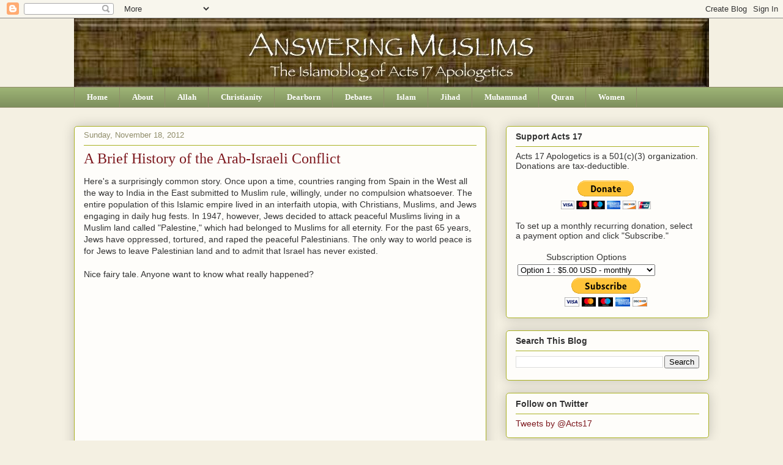

--- FILE ---
content_type: text/html; charset=UTF-8
request_url: http://www.answeringmuslims.com/2012/11/a-brief-history-of-arab-israeli-conflict.html
body_size: 28005
content:
<!DOCTYPE html>
<html class='v2' dir='ltr' lang='en'>
<head>
<link href='https://www.blogger.com/static/v1/widgets/335934321-css_bundle_v2.css' rel='stylesheet' type='text/css'/>
<meta content='width=1100' name='viewport'/>
<meta content='text/html; charset=UTF-8' http-equiv='Content-Type'/>
<meta content='blogger' name='generator'/>
<link href='http://www.answeringmuslims.com/favicon.ico' rel='icon' type='image/x-icon'/>
<link href='http://www.answeringmuslims.com/2012/11/a-brief-history-of-arab-israeli-conflict.html' rel='canonical'/>
<link rel="alternate" type="application/atom+xml" title="Answering Muslims - Atom" href="http://www.answeringmuslims.com/feeds/posts/default" />
<link rel="alternate" type="application/rss+xml" title="Answering Muslims - RSS" href="http://www.answeringmuslims.com/feeds/posts/default?alt=rss" />
<link rel="service.post" type="application/atom+xml" title="Answering Muslims - Atom" href="https://www.blogger.com/feeds/6590312557191237519/posts/default" />

<!--Can't find substitution for tag [blog.ieCssRetrofitLinks]-->
<link href='https://i.ytimg.com/vi/jM_ZsumdCL4/hqdefault.jpg' rel='image_src'/>
<meta content='http://www.answeringmuslims.com/2012/11/a-brief-history-of-arab-israeli-conflict.html' property='og:url'/>
<meta content='A Brief History of the Arab-Israeli Conflict' property='og:title'/>
<meta content='Here&#39;s a surprisingly common story. Once upon a time, countries ranging from Spain in the West all the way to India in the East submitted to...' property='og:description'/>
<meta content='https://lh3.googleusercontent.com/blogger_img_proxy/AEn0k_sQaxFBLpJL8Cs7LzE-nhNc-ImCtmCRqq7774o6OcPCzFlhBInNwoxMG1DAhHTPU95xcCiNJvTAcpuFU9tWiXkmJ8HoTMg_VYWs6XWPcQh1IOG0pg=w1200-h630-n-k-no-nu' property='og:image'/>
<title>Answering Muslims: A Brief History of the Arab-Israeli Conflict</title>
<style id='page-skin-1' type='text/css'><!--
/*
-----------------------------------------------
Blogger Template Style
Name:     Awesome Inc.
Designer: Tina Chen
URL:      tinachen.org
----------------------------------------------- */
/* Content
----------------------------------------------- */
body {
font: normal normal 14px Arial, Tahoma, Helvetica, FreeSans, sans-serif;
color: #333333;
background: #f4f0e2 none repeat scroll top left;
}
html body .content-outer {
min-width: 0;
max-width: 100%;
width: 100%;
}
a:link {
text-decoration: none;
color: #3d6be3;
}
a:visited {
text-decoration: none;
color: #d52a33;
}
a:hover {
text-decoration: underline;
color: #539ddf;
}
.body-fauxcolumn-outer .cap-top {
position: absolute;
z-index: 1;
height: 276px;
width: 100%;
background: transparent none repeat-x scroll top left;
_background-image: none;
}
/* Columns
----------------------------------------------- */
.content-inner {
padding: 0;
}
.header-inner .section {
margin: 0 16px;
}
.tabs-inner .section {
margin: 0 16px;
}
.main-inner {
padding-top: 30px;
}
.main-inner .column-center-inner,
.main-inner .column-left-inner,
.main-inner .column-right-inner {
padding: 0 5px;
}
*+html body .main-inner .column-center-inner {
margin-top: -30px;
}
#layout .main-inner .column-center-inner {
margin-top: 0;
}
/* Header
----------------------------------------------- */
.header-outer {
margin: 0 0 0 0;
background: transparent none repeat scroll 0 0;
}
.Header h1 {
font: normal normal 50px Georgia, Utopia, 'Palatino Linotype', Palatino, serif;
color: #333333;
text-shadow: 0 0 -1px #000000;
}
.Header h1 a {
color: #333333;
}
.Header .description {
font: normal normal 20px Georgia, Utopia, 'Palatino Linotype', Palatino, serif;
color: #908d6a;
}
.header-inner .Header .titlewrapper,
.header-inner .Header .descriptionwrapper {
padding-left: 0;
padding-right: 0;
margin-bottom: 0;
}
.header-inner .Header .titlewrapper {
padding-top: 22px;
}
/* Tabs
----------------------------------------------- */
.tabs-outer {
overflow: hidden;
position: relative;
background: #9cb274 url(//www.blogblog.com/1kt/awesomeinc/tabs_gradient_light.png) repeat scroll 0 0;
}
#layout .tabs-outer {
overflow: visible;
}
.tabs-cap-top, .tabs-cap-bottom {
position: absolute;
width: 100%;
border-top: 1px solid #908d6a;
}
.tabs-cap-bottom {
bottom: 0;
}
.tabs-inner .widget li a {
display: inline-block;
margin: 0;
padding: .6em 1.5em;
font: normal bold 13px Georgia, Utopia, 'Palatino Linotype', Palatino, serif;
color: #ffffff;
border-top: 1px solid #908d6a;
border-bottom: 1px solid #908d6a;
border-left: 1px solid #908d6a;
height: 16px;
line-height: 16px;
}
.tabs-inner .widget li:last-child a {
border-right: 1px solid #908d6a;
}
.tabs-inner .widget li.selected a, .tabs-inner .widget li a:hover {
background: #63704b url(//www.blogblog.com/1kt/awesomeinc/tabs_gradient_light.png) repeat-x scroll 0 -100px;
color: #ffffff;
}
/* Headings
----------------------------------------------- */
h2 {
font: normal bold 14px Arial, Tahoma, Helvetica, FreeSans, sans-serif;
color: #333333;
}
/* Widgets
----------------------------------------------- */
.main-inner .section {
margin: 0 27px;
padding: 0;
}
.main-inner .column-left-outer,
.main-inner .column-right-outer {
margin-top: 0;
}
#layout .main-inner .column-left-outer,
#layout .main-inner .column-right-outer {
margin-top: 0;
}
.main-inner .column-left-inner,
.main-inner .column-right-inner {
background: transparent none repeat 0 0;
-moz-box-shadow: 0 0 0 rgba(0, 0, 0, .2);
-webkit-box-shadow: 0 0 0 rgba(0, 0, 0, .2);
-goog-ms-box-shadow: 0 0 0 rgba(0, 0, 0, .2);
box-shadow: 0 0 0 rgba(0, 0, 0, .2);
-moz-border-radius: 5px;
-webkit-border-radius: 5px;
-goog-ms-border-radius: 5px;
border-radius: 5px;
}
#layout .main-inner .column-left-inner,
#layout .main-inner .column-right-inner {
margin-top: 0;
}
.sidebar .widget {
font: normal normal 14px Arial, Tahoma, Helvetica, FreeSans, sans-serif;
color: #333333;
}
.sidebar .widget a:link {
color: #7d181e;
}
.sidebar .widget a:visited {
color: #3d6be3;
}
.sidebar .widget a:hover {
color: #539ddf;
}
.sidebar .widget h2 {
text-shadow: 0 0 -1px #000000;
}
.main-inner .widget {
background-color: #fefdfa;
border: 1px solid #aab123;
padding: 0 15px 15px;
margin: 20px -16px;
-moz-box-shadow: 0 0 20px rgba(0, 0, 0, .2);
-webkit-box-shadow: 0 0 20px rgba(0, 0, 0, .2);
-goog-ms-box-shadow: 0 0 20px rgba(0, 0, 0, .2);
box-shadow: 0 0 20px rgba(0, 0, 0, .2);
-moz-border-radius: 5px;
-webkit-border-radius: 5px;
-goog-ms-border-radius: 5px;
border-radius: 5px;
}
.main-inner .widget h2 {
margin: 0 -0;
padding: .6em 0 .5em;
border-bottom: 1px solid transparent;
}
.footer-inner .widget h2 {
padding: 0 0 .4em;
border-bottom: 1px solid transparent;
}
.main-inner .widget h2 + div, .footer-inner .widget h2 + div {
border-top: 1px solid #aab123;
padding-top: 8px;
}
.main-inner .widget .widget-content {
margin: 0 -0;
padding: 7px 0 0;
}
.main-inner .widget ul, .main-inner .widget #ArchiveList ul.flat {
margin: -8px -15px 0;
padding: 0;
list-style: none;
}
.main-inner .widget #ArchiveList {
margin: -8px 0 0;
}
.main-inner .widget ul li, .main-inner .widget #ArchiveList ul.flat li {
padding: .5em 15px;
text-indent: 0;
color: #666666;
border-top: 0 solid #aab123;
border-bottom: 1px solid transparent;
}
.main-inner .widget #ArchiveList ul li {
padding-top: .25em;
padding-bottom: .25em;
}
.main-inner .widget ul li:first-child, .main-inner .widget #ArchiveList ul.flat li:first-child {
border-top: none;
}
.main-inner .widget ul li:last-child, .main-inner .widget #ArchiveList ul.flat li:last-child {
border-bottom: none;
}
.post-body {
position: relative;
}
.main-inner .widget .post-body ul {
padding: 0 2.5em;
margin: .5em 0;
list-style: disc;
}
.main-inner .widget .post-body ul li {
padding: 0.25em 0;
margin-bottom: .25em;
color: #333333;
border: none;
}
.footer-inner .widget ul {
padding: 0;
list-style: none;
}
.widget .zippy {
color: #666666;
}
/* Posts
----------------------------------------------- */
body .main-inner .Blog {
padding: 0;
margin-bottom: 1em;
background-color: transparent;
border: none;
-moz-box-shadow: 0 0 0 rgba(0, 0, 0, 0);
-webkit-box-shadow: 0 0 0 rgba(0, 0, 0, 0);
-goog-ms-box-shadow: 0 0 0 rgba(0, 0, 0, 0);
box-shadow: 0 0 0 rgba(0, 0, 0, 0);
}
.main-inner .section:last-child .Blog:last-child {
padding: 0;
margin-bottom: 1em;
}
.main-inner .widget h2.date-header {
margin: 0 -15px 1px;
padding: 0 0 0 0;
font: normal normal 13px Arial, Tahoma, Helvetica, FreeSans, sans-serif;
color: #908d6a;
background: transparent none no-repeat scroll top left;
border-top: 0 solid #aab123;
border-bottom: 1px solid transparent;
-moz-border-radius-topleft: 0;
-moz-border-radius-topright: 0;
-webkit-border-top-left-radius: 0;
-webkit-border-top-right-radius: 0;
border-top-left-radius: 0;
border-top-right-radius: 0;
position: static;
bottom: 100%;
right: 15px;
text-shadow: 0 0 -1px #000000;
}
.main-inner .widget h2.date-header span {
font: normal normal 13px Arial, Tahoma, Helvetica, FreeSans, sans-serif;
display: block;
padding: .5em 15px;
border-left: 0 solid #aab123;
border-right: 0 solid #aab123;
}
.date-outer {
position: relative;
margin: 30px 0 20px;
padding: 0 15px;
background-color: #fefdfa;
border: 1px solid #aab123;
-moz-box-shadow: 0 0 20px rgba(0, 0, 0, .2);
-webkit-box-shadow: 0 0 20px rgba(0, 0, 0, .2);
-goog-ms-box-shadow: 0 0 20px rgba(0, 0, 0, .2);
box-shadow: 0 0 20px rgba(0, 0, 0, .2);
-moz-border-radius: 5px;
-webkit-border-radius: 5px;
-goog-ms-border-radius: 5px;
border-radius: 5px;
}
.date-outer:first-child {
margin-top: 0;
}
.date-outer:last-child {
margin-bottom: 20px;
-moz-border-radius-bottomleft: 5px;
-moz-border-radius-bottomright: 5px;
-webkit-border-bottom-left-radius: 5px;
-webkit-border-bottom-right-radius: 5px;
-goog-ms-border-bottom-left-radius: 5px;
-goog-ms-border-bottom-right-radius: 5px;
border-bottom-left-radius: 5px;
border-bottom-right-radius: 5px;
}
.date-posts {
margin: 0 -0;
padding: 0 0;
clear: both;
}
.post-outer, .inline-ad {
border-top: 1px solid #aab123;
margin: 0 -0;
padding: 15px 0;
}
.post-outer {
padding-bottom: 10px;
}
.post-outer:first-child {
padding-top: 0;
border-top: none;
}
.post-outer:last-child, .inline-ad:last-child {
border-bottom: none;
}
.post-body {
position: relative;
}
.post-body img {
padding: 8px;
background: #ffffff;
border: 1px solid #cccccc;
-moz-box-shadow: 0 0 20px rgba(0, 0, 0, .2);
-webkit-box-shadow: 0 0 20px rgba(0, 0, 0, .2);
box-shadow: 0 0 20px rgba(0, 0, 0, .2);
-moz-border-radius: 5px;
-webkit-border-radius: 5px;
border-radius: 5px;
}
h3.post-title, h4 {
font: normal normal 24px Georgia, Utopia, 'Palatino Linotype', Palatino, serif;
color: #7d181e;
}
h3.post-title a {
font: normal normal 24px Georgia, Utopia, 'Palatino Linotype', Palatino, serif;
color: #7d181e;
}
h3.post-title a:hover {
color: #539ddf;
text-decoration: underline;
}
.post-header {
margin: 0 0 1em;
}
.post-body {
line-height: 1.4;
}
.post-outer h2 {
color: #333333;
}
.post-footer {
margin: 1.5em 0 0;
}
#blog-pager {
padding: 15px;
font-size: 120%;
background-color: #fefdfa;
border: 1px solid #aab123;
-moz-box-shadow: 0 0 20px rgba(0, 0, 0, .2);
-webkit-box-shadow: 0 0 20px rgba(0, 0, 0, .2);
-goog-ms-box-shadow: 0 0 20px rgba(0, 0, 0, .2);
box-shadow: 0 0 20px rgba(0, 0, 0, .2);
-moz-border-radius: 5px;
-webkit-border-radius: 5px;
-goog-ms-border-radius: 5px;
border-radius: 5px;
-moz-border-radius-topleft: 5px;
-moz-border-radius-topright: 5px;
-webkit-border-top-left-radius: 5px;
-webkit-border-top-right-radius: 5px;
-goog-ms-border-top-left-radius: 5px;
-goog-ms-border-top-right-radius: 5px;
border-top-left-radius: 5px;
border-top-right-radius-topright: 5px;
margin-top: 1em;
}
.blog-feeds, .post-feeds {
margin: 1em 0;
text-align: center;
color: #333333;
}
.blog-feeds a, .post-feeds a {
color: #3d6be3;
}
.blog-feeds a:visited, .post-feeds a:visited {
color: #d52a33;
}
.blog-feeds a:hover, .post-feeds a:hover {
color: #539ddf;
}
.post-outer .comments {
margin-top: 2em;
}
/* Comments
----------------------------------------------- */
.comments .comments-content .icon.blog-author {
background-repeat: no-repeat;
background-image: url([data-uri]);
}
.comments .comments-content .loadmore a {
border-top: 1px solid #908d6a;
border-bottom: 1px solid #908d6a;
}
.comments .continue {
border-top: 2px solid #908d6a;
}
/* Footer
----------------------------------------------- */
.footer-outer {
margin: -20px 0 -1px;
padding: 20px 0 0;
color: #333333;
overflow: hidden;
}
.footer-fauxborder-left {
border-top: 1px solid #aab123;
background: #fefdfa none repeat scroll 0 0;
-moz-box-shadow: 0 0 20px rgba(0, 0, 0, .2);
-webkit-box-shadow: 0 0 20px rgba(0, 0, 0, .2);
-goog-ms-box-shadow: 0 0 20px rgba(0, 0, 0, .2);
box-shadow: 0 0 20px rgba(0, 0, 0, .2);
margin: 0 -20px;
}
/* Mobile
----------------------------------------------- */
body.mobile {
background-size: auto;
}
.mobile .body-fauxcolumn-outer {
background: transparent none repeat scroll top left;
}
*+html body.mobile .main-inner .column-center-inner {
margin-top: 0;
}
.mobile .main-inner .widget {
padding: 0 0 15px;
}
.mobile .main-inner .widget h2 + div,
.mobile .footer-inner .widget h2 + div {
border-top: none;
padding-top: 0;
}
.mobile .footer-inner .widget h2 {
padding: 0.5em 0;
border-bottom: none;
}
.mobile .main-inner .widget .widget-content {
margin: 0;
padding: 7px 0 0;
}
.mobile .main-inner .widget ul,
.mobile .main-inner .widget #ArchiveList ul.flat {
margin: 0 -15px 0;
}
.mobile .main-inner .widget h2.date-header {
right: 0;
}
.mobile .date-header span {
padding: 0.4em 0;
}
.mobile .date-outer:first-child {
margin-bottom: 0;
border: 1px solid #aab123;
-moz-border-radius-topleft: 5px;
-moz-border-radius-topright: 5px;
-webkit-border-top-left-radius: 5px;
-webkit-border-top-right-radius: 5px;
-goog-ms-border-top-left-radius: 5px;
-goog-ms-border-top-right-radius: 5px;
border-top-left-radius: 5px;
border-top-right-radius: 5px;
}
.mobile .date-outer {
border-color: #aab123;
border-width: 0 1px 1px;
}
.mobile .date-outer:last-child {
margin-bottom: 0;
}
.mobile .main-inner {
padding: 0;
}
.mobile .header-inner .section {
margin: 0;
}
.mobile .post-outer, .mobile .inline-ad {
padding: 5px 0;
}
.mobile .tabs-inner .section {
margin: 0 10px;
}
.mobile .main-inner .widget h2 {
margin: 0;
padding: 0;
}
.mobile .main-inner .widget h2.date-header span {
padding: 0;
}
.mobile .main-inner .widget .widget-content {
margin: 0;
padding: 7px 0 0;
}
.mobile #blog-pager {
border: 1px solid transparent;
background: #fefdfa none repeat scroll 0 0;
}
.mobile .main-inner .column-left-inner,
.mobile .main-inner .column-right-inner {
background: transparent none repeat 0 0;
-moz-box-shadow: none;
-webkit-box-shadow: none;
-goog-ms-box-shadow: none;
box-shadow: none;
}
.mobile .date-posts {
margin: 0;
padding: 0;
}
.mobile .footer-fauxborder-left {
margin: 0;
border-top: inherit;
}
.mobile .main-inner .section:last-child .Blog:last-child {
margin-bottom: 0;
}
.mobile-index-contents {
color: #333333;
}
.mobile .mobile-link-button {
background: #3d6be3 url(//www.blogblog.com/1kt/awesomeinc/tabs_gradient_light.png) repeat scroll 0 0;
}
.mobile-link-button a:link, .mobile-link-button a:visited {
color: #ffffff;
}
.mobile .tabs-inner .PageList .widget-content {
background: transparent;
border-top: 1px solid;
border-color: #908d6a;
color: #ffffff;
}
.mobile .tabs-inner .PageList .widget-content .pagelist-arrow {
border-left: 1px solid #908d6a;
}

--></style>
<style id='template-skin-1' type='text/css'><!--
body {
min-width: 1070px;
}
.content-outer, .content-fauxcolumn-outer, .region-inner {
min-width: 1070px;
max-width: 1070px;
_width: 1070px;
}
.main-inner .columns {
padding-left: 0;
padding-right: 364px;
}
.main-inner .fauxcolumn-center-outer {
left: 0;
right: 364px;
/* IE6 does not respect left and right together */
_width: expression(this.parentNode.offsetWidth -
parseInt("0") -
parseInt("364px") + 'px');
}
.main-inner .fauxcolumn-left-outer {
width: 0;
}
.main-inner .fauxcolumn-right-outer {
width: 364px;
}
.main-inner .column-left-outer {
width: 0;
right: 100%;
margin-left: -0;
}
.main-inner .column-right-outer {
width: 364px;
margin-right: -364px;
}
#layout {
min-width: 0;
}
#layout .content-outer {
min-width: 0;
width: 800px;
}
#layout .region-inner {
min-width: 0;
width: auto;
}
body#layout div.add_widget {
padding: 8px;
}
body#layout div.add_widget a {
margin-left: 32px;
}
--></style>
<link href='https://www.blogger.com/dyn-css/authorization.css?targetBlogID=6590312557191237519&amp;zx=231acbd0-72d4-4b55-8319-36b8e6f09434' media='none' onload='if(media!=&#39;all&#39;)media=&#39;all&#39;' rel='stylesheet'/><noscript><link href='https://www.blogger.com/dyn-css/authorization.css?targetBlogID=6590312557191237519&amp;zx=231acbd0-72d4-4b55-8319-36b8e6f09434' rel='stylesheet'/></noscript>
<meta name='google-adsense-platform-account' content='ca-host-pub-1556223355139109'/>
<meta name='google-adsense-platform-domain' content='blogspot.com'/>

<!-- data-ad-client=ca-pub-4091445237773816 -->

</head>
<body class='loading variant-renewable'>
<div class='navbar section' id='navbar' name='Navbar'><div class='widget Navbar' data-version='1' id='Navbar1'><script type="text/javascript">
    function setAttributeOnload(object, attribute, val) {
      if(window.addEventListener) {
        window.addEventListener('load',
          function(){ object[attribute] = val; }, false);
      } else {
        window.attachEvent('onload', function(){ object[attribute] = val; });
      }
    }
  </script>
<div id="navbar-iframe-container"></div>
<script type="text/javascript" src="https://apis.google.com/js/platform.js"></script>
<script type="text/javascript">
      gapi.load("gapi.iframes:gapi.iframes.style.bubble", function() {
        if (gapi.iframes && gapi.iframes.getContext) {
          gapi.iframes.getContext().openChild({
              url: 'https://www.blogger.com/navbar/6590312557191237519?po\x3d3122937005984557349\x26origin\x3dhttp://www.answeringmuslims.com',
              where: document.getElementById("navbar-iframe-container"),
              id: "navbar-iframe"
          });
        }
      });
    </script><script type="text/javascript">
(function() {
var script = document.createElement('script');
script.type = 'text/javascript';
script.src = '//pagead2.googlesyndication.com/pagead/js/google_top_exp.js';
var head = document.getElementsByTagName('head')[0];
if (head) {
head.appendChild(script);
}})();
</script>
</div></div>
<div class='body-fauxcolumns'>
<div class='fauxcolumn-outer body-fauxcolumn-outer'>
<div class='cap-top'>
<div class='cap-left'></div>
<div class='cap-right'></div>
</div>
<div class='fauxborder-left'>
<div class='fauxborder-right'></div>
<div class='fauxcolumn-inner'>
</div>
</div>
<div class='cap-bottom'>
<div class='cap-left'></div>
<div class='cap-right'></div>
</div>
</div>
</div>
<div class='content'>
<div class='content-fauxcolumns'>
<div class='fauxcolumn-outer content-fauxcolumn-outer'>
<div class='cap-top'>
<div class='cap-left'></div>
<div class='cap-right'></div>
</div>
<div class='fauxborder-left'>
<div class='fauxborder-right'></div>
<div class='fauxcolumn-inner'>
</div>
</div>
<div class='cap-bottom'>
<div class='cap-left'></div>
<div class='cap-right'></div>
</div>
</div>
</div>
<div class='content-outer'>
<div class='content-cap-top cap-top'>
<div class='cap-left'></div>
<div class='cap-right'></div>
</div>
<div class='fauxborder-left content-fauxborder-left'>
<div class='fauxborder-right content-fauxborder-right'></div>
<div class='content-inner'>
<header>
<div class='header-outer'>
<div class='header-cap-top cap-top'>
<div class='cap-left'></div>
<div class='cap-right'></div>
</div>
<div class='fauxborder-left header-fauxborder-left'>
<div class='fauxborder-right header-fauxborder-right'></div>
<div class='region-inner header-inner'>
<div class='header section' id='header' name='Header'><div class='widget Header' data-version='1' id='Header1'>
<div id='header-inner'>
<a href='http://www.answeringmuslims.com/' style='display: block'>
<img alt='Answering Muslims' height='112px; ' id='Header1_headerimg' src='https://blogger.googleusercontent.com/img/b/R29vZ2xl/AVvXsEitU8dDyW3PbtyvB3a_hA2nKPXOdhxSJ1Zdqtbbr2bQY3SEjJZOk6_yJbcVwOgn4BhonvxlcgmenCJ-24ZfqfinaLjJl57QQbm1b55CHqpV6B_cs8BHZZN6OFv3-NXlnrUXzw_8XHkMYDCK/s1600/AM+Banner+Final.jpg' style='display: block' width='1038px; '/>
</a>
</div>
</div></div>
</div>
</div>
<div class='header-cap-bottom cap-bottom'>
<div class='cap-left'></div>
<div class='cap-right'></div>
</div>
</div>
</header>
<div class='tabs-outer'>
<div class='tabs-cap-top cap-top'>
<div class='cap-left'></div>
<div class='cap-right'></div>
</div>
<div class='fauxborder-left tabs-fauxborder-left'>
<div class='fauxborder-right tabs-fauxborder-right'></div>
<div class='region-inner tabs-inner'>
<div class='tabs section' id='crosscol' name='Cross-Column'><div class='widget PageList' data-version='1' id='PageList1'>
<div class='widget-content'>
<ul>
<li>
<a href='http://www.answeringmuslims.com/'>Home</a>
</li>
<li>
<a href='http://www.answeringmuslims.com/p/about.html'>About</a>
</li>
<li>
<a href='http://www.answeringmuslims.com/p/allah.html'>Allah</a>
</li>
<li>
<a href='http://www.answeringmuslims.com/p/christianity.html'>Christianity</a>
</li>
<li>
<a href='http://www.answeringmuslims.com/p/dearborn.html'>Dearborn</a>
</li>
<li>
<a href='http://www.answeringmuslims.com/p/debates.html'>Debates</a>
</li>
<li>
<a href='http://www.answeringmuslims.com/p/islam.html'>Islam</a>
</li>
<li>
<a href='http://www.answeringmuslims.com/p/jihad.html'>Jihad</a>
</li>
<li>
<a href='http://www.answeringmuslims.com/p/muhammad.html'>Muhammad</a>
</li>
<li>
<a href='http://www.answeringmuslims.com/p/quran.html'>Quran</a>
</li>
<li>
<a href='http://www.answeringmuslims.com/p/women.html'>Women</a>
</li>
</ul>
<div class='clear'></div>
</div>
</div></div>
<div class='tabs no-items section' id='crosscol-overflow' name='Cross-Column 2'></div>
</div>
</div>
<div class='tabs-cap-bottom cap-bottom'>
<div class='cap-left'></div>
<div class='cap-right'></div>
</div>
</div>
<div class='main-outer'>
<div class='main-cap-top cap-top'>
<div class='cap-left'></div>
<div class='cap-right'></div>
</div>
<div class='fauxborder-left main-fauxborder-left'>
<div class='fauxborder-right main-fauxborder-right'></div>
<div class='region-inner main-inner'>
<div class='columns fauxcolumns'>
<div class='fauxcolumn-outer fauxcolumn-center-outer'>
<div class='cap-top'>
<div class='cap-left'></div>
<div class='cap-right'></div>
</div>
<div class='fauxborder-left'>
<div class='fauxborder-right'></div>
<div class='fauxcolumn-inner'>
</div>
</div>
<div class='cap-bottom'>
<div class='cap-left'></div>
<div class='cap-right'></div>
</div>
</div>
<div class='fauxcolumn-outer fauxcolumn-left-outer'>
<div class='cap-top'>
<div class='cap-left'></div>
<div class='cap-right'></div>
</div>
<div class='fauxborder-left'>
<div class='fauxborder-right'></div>
<div class='fauxcolumn-inner'>
</div>
</div>
<div class='cap-bottom'>
<div class='cap-left'></div>
<div class='cap-right'></div>
</div>
</div>
<div class='fauxcolumn-outer fauxcolumn-right-outer'>
<div class='cap-top'>
<div class='cap-left'></div>
<div class='cap-right'></div>
</div>
<div class='fauxborder-left'>
<div class='fauxborder-right'></div>
<div class='fauxcolumn-inner'>
</div>
</div>
<div class='cap-bottom'>
<div class='cap-left'></div>
<div class='cap-right'></div>
</div>
</div>
<!-- corrects IE6 width calculation -->
<div class='columns-inner'>
<div class='column-center-outer'>
<div class='column-center-inner'>
<div class='main section' id='main' name='Main'><div class='widget Blog' data-version='1' id='Blog1'>
<div class='blog-posts hfeed'>

          <div class="date-outer">
        
<h2 class='date-header'><span>Sunday, November 18, 2012</span></h2>

          <div class="date-posts">
        
<div class='post-outer'>
<div class='post hentry uncustomized-post-template' itemprop='blogPost' itemscope='itemscope' itemtype='http://schema.org/BlogPosting'>
<meta content='https://i.ytimg.com/vi/jM_ZsumdCL4/hqdefault.jpg' itemprop='image_url'/>
<meta content='6590312557191237519' itemprop='blogId'/>
<meta content='3122937005984557349' itemprop='postId'/>
<a name='3122937005984557349'></a>
<h3 class='post-title entry-title' itemprop='name'>
A Brief History of the Arab-Israeli Conflict
</h3>
<div class='post-header'>
<div class='post-header-line-1'></div>
</div>
<div class='post-body entry-content' id='post-body-3122937005984557349' itemprop='description articleBody'>
Here's a surprisingly common story. Once upon a time, countries ranging from Spain in the West all the way to India in the East submitted to Muslim rule, willingly, under no compulsion whatsoever. The entire population of this Islamic empire lived in an interfaith utopia, with Christians, Muslims, and Jews engaging in daily hug fests. In 1947, however, Jews decided to attack peaceful Muslims living in a Muslim land called "Palestine," which had belonged to Muslims for all eternity. For the past 65 years, Jews have oppressed, tortured, and raped the peaceful Palestinians. The only way to world peace is for Jews to leave Palestinian land and to admit that Israel has never existed.<br />
<br />
Nice fairy tale. Anyone want to know what really happened?
<br />
<br />
<div style="text-align: center;">
<iframe allowfullscreen="allowfullscreen" frameborder="0" height="428" src="http://www.youtube.com/embed/jM_ZsumdCL4" width="570"></iframe></div>
<div style='clear: both;'></div>
</div>
<div class='post-footer'>
<div class='post-footer-line post-footer-line-1'>
<span class='post-author vcard'>
Posted by
<span class='fn' itemprop='author' itemscope='itemscope' itemtype='http://schema.org/Person'>
<meta content='https://www.blogger.com/profile/10613366053392696689' itemprop='url'/>
<a class='g-profile' href='https://www.blogger.com/profile/10613366053392696689' rel='author' title='author profile'>
<span itemprop='name'>David Wood</span>
</a>
</span>
</span>
<span class='post-timestamp'>
at
<meta content='http://www.answeringmuslims.com/2012/11/a-brief-history-of-arab-israeli-conflict.html' itemprop='url'/>
<a class='timestamp-link' href='http://www.answeringmuslims.com/2012/11/a-brief-history-of-arab-israeli-conflict.html' rel='bookmark' title='permanent link'><abbr class='published' itemprop='datePublished' title='2012-11-18T20:25:00-05:00'>8:25&#8239;PM</abbr></a>
</span>
<span class='post-comment-link'>
</span>
<span class='post-icons'>
<span class='item-action'>
<a href='https://www.blogger.com/email-post/6590312557191237519/3122937005984557349' title='Email Post'>
<img alt='' class='icon-action' height='13' src='https://resources.blogblog.com/img/icon18_email.gif' width='18'/>
</a>
</span>
<span class='item-control blog-admin pid-1876127527'>
<a href='https://www.blogger.com/post-edit.g?blogID=6590312557191237519&postID=3122937005984557349&from=pencil' title='Edit Post'>
<img alt='' class='icon-action' height='18' src='https://resources.blogblog.com/img/icon18_edit_allbkg.gif' width='18'/>
</a>
</span>
</span>
<div class='post-share-buttons goog-inline-block'>
<a class='goog-inline-block share-button sb-email' href='https://www.blogger.com/share-post.g?blogID=6590312557191237519&postID=3122937005984557349&target=email' target='_blank' title='Email This'><span class='share-button-link-text'>Email This</span></a><a class='goog-inline-block share-button sb-blog' href='https://www.blogger.com/share-post.g?blogID=6590312557191237519&postID=3122937005984557349&target=blog' onclick='window.open(this.href, "_blank", "height=270,width=475"); return false;' target='_blank' title='BlogThis!'><span class='share-button-link-text'>BlogThis!</span></a><a class='goog-inline-block share-button sb-twitter' href='https://www.blogger.com/share-post.g?blogID=6590312557191237519&postID=3122937005984557349&target=twitter' target='_blank' title='Share to X'><span class='share-button-link-text'>Share to X</span></a><a class='goog-inline-block share-button sb-facebook' href='https://www.blogger.com/share-post.g?blogID=6590312557191237519&postID=3122937005984557349&target=facebook' onclick='window.open(this.href, "_blank", "height=430,width=640"); return false;' target='_blank' title='Share to Facebook'><span class='share-button-link-text'>Share to Facebook</span></a><a class='goog-inline-block share-button sb-pinterest' href='https://www.blogger.com/share-post.g?blogID=6590312557191237519&postID=3122937005984557349&target=pinterest' target='_blank' title='Share to Pinterest'><span class='share-button-link-text'>Share to Pinterest</span></a>
</div>
</div>
<div class='post-footer-line post-footer-line-2'>
<span class='post-labels'>
</span>
</div>
<div class='post-footer-line post-footer-line-3'>
<span class='post-location'>
</span>
</div>
</div>
</div>
<div class='comments' id='comments'>
<a name='comments'></a>
<h4>12 comments:</h4>
<div id='Blog1_comments-block-wrapper'>
<dl class='avatar-comment-indent' id='comments-block'>
<dt class='comment-author ' id='c1975512605903651628'>
<a name='c1975512605903651628'></a>
<div class="avatar-image-container avatar-stock"><span dir="ltr"><a href="https://www.blogger.com/profile/04276662271242383597" target="" rel="nofollow" onclick="" class="avatar-hovercard" id="av-1975512605903651628-04276662271242383597"><img src="//www.blogger.com/img/blogger_logo_round_35.png" width="35" height="35" alt="" title="Tom ta tum Tom ">

</a></span></div>
<a href='https://www.blogger.com/profile/04276662271242383597' rel='nofollow'>Tom ta tum Tom </a>
said...
</dt>
<dd class='comment-body' id='Blog1_cmt-1975512605903651628'>
<p>
David,<br /><br />    This vid is TOO wonderful. THANK YOU for this delightful and &quot;educational&quot; post.<br /><br />KAFIR AND PROUD!!
</p>
</dd>
<dd class='comment-footer'>
<span class='comment-timestamp'>
<a href='http://www.answeringmuslims.com/2012/11/a-brief-history-of-arab-israeli-conflict.html?showComment=1353289163777#c1975512605903651628' title='comment permalink'>
November 18, 2012 at 8:39&#8239;PM
</a>
<span class='item-control blog-admin pid-1957274574'>
<a class='comment-delete' href='https://www.blogger.com/comment/delete/6590312557191237519/1975512605903651628' title='Delete Comment'>
<img src='https://resources.blogblog.com/img/icon_delete13.gif'/>
</a>
</span>
</span>
</dd>
<dt class='comment-author ' id='c8987751591859386485'>
<a name='c8987751591859386485'></a>
<div class="avatar-image-container vcard"><span dir="ltr"><a href="https://www.blogger.com/profile/08301885690917839597" target="" rel="nofollow" onclick="" class="avatar-hovercard" id="av-8987751591859386485-08301885690917839597"><img src="https://resources.blogblog.com/img/blank.gif" width="35" height="35" class="delayLoad" style="display: none;" longdesc="//3.bp.blogspot.com/-7FU00mlR4FM/Ts2Lgvj5obI/AAAAAAAAAhU/RWmjs_1aqHI/s35/KidHybrid.jpg" alt="" title="Zack_Tiang">

<noscript><img src="//3.bp.blogspot.com/-7FU00mlR4FM/Ts2Lgvj5obI/AAAAAAAAAhU/RWmjs_1aqHI/s35/KidHybrid.jpg" width="35" height="35" class="photo" alt=""></noscript></a></span></div>
<a href='https://www.blogger.com/profile/08301885690917839597' rel='nofollow'>Zack_Tiang</a>
said...
</dt>
<dd class='comment-body' id='Blog1_cmt-8987751591859386485'>
<p>
Love the video. haha
</p>
</dd>
<dd class='comment-footer'>
<span class='comment-timestamp'>
<a href='http://www.answeringmuslims.com/2012/11/a-brief-history-of-arab-israeli-conflict.html?showComment=1353291628521#c8987751591859386485' title='comment permalink'>
November 18, 2012 at 9:20&#8239;PM
</a>
<span class='item-control blog-admin pid-525610406'>
<a class='comment-delete' href='https://www.blogger.com/comment/delete/6590312557191237519/8987751591859386485' title='Delete Comment'>
<img src='https://resources.blogblog.com/img/icon_delete13.gif'/>
</a>
</span>
</span>
</dd>
<dt class='comment-author ' id='c5279982271426023197'>
<a name='c5279982271426023197'></a>
<div class="avatar-image-container avatar-stock"><span dir="ltr"><a href="https://www.blogger.com/profile/10863093897038987563" target="" rel="nofollow" onclick="" class="avatar-hovercard" id="av-5279982271426023197-10863093897038987563"><img src="//www.blogger.com/img/blogger_logo_round_35.png" width="35" height="35" alt="" title="Deleting">

</a></span></div>
<a href='https://www.blogger.com/profile/10863093897038987563' rel='nofollow'>Deleting</a>
said...
</dt>
<dd class='comment-body' id='Blog1_cmt-5279982271426023197'>
<p>
brilliant!!!!
</p>
</dd>
<dd class='comment-footer'>
<span class='comment-timestamp'>
<a href='http://www.answeringmuslims.com/2012/11/a-brief-history-of-arab-israeli-conflict.html?showComment=1353291675905#c5279982271426023197' title='comment permalink'>
November 18, 2012 at 9:21&#8239;PM
</a>
<span class='item-control blog-admin pid-506109996'>
<a class='comment-delete' href='https://www.blogger.com/comment/delete/6590312557191237519/5279982271426023197' title='Delete Comment'>
<img src='https://resources.blogblog.com/img/icon_delete13.gif'/>
</a>
</span>
</span>
</dd>
<dt class='comment-author ' id='c7507337883304968936'>
<a name='c7507337883304968936'></a>
<div class="avatar-image-container avatar-stock"><span dir="ltr"><img src="//resources.blogblog.com/img/blank.gif" width="35" height="35" alt="" title="Anonymous">

</span></div>
Anonymous
said...
</dt>
<dd class='comment-body' id='Blog1_cmt-7507337883304968936'>
<p>
Great video.<br /><br />Hamas states that they are guided by Islam and the Quran...uh, I guess they haven&#39;t read the Quran carefully...there is NO MENTION of Palestine in the Quran and the Quran says that Israel is for the Israelis.<br /><br />
</p>
</dd>
<dd class='comment-footer'>
<span class='comment-timestamp'>
<a href='http://www.answeringmuslims.com/2012/11/a-brief-history-of-arab-israeli-conflict.html?showComment=1353294499928#c7507337883304968936' title='comment permalink'>
November 18, 2012 at 10:08&#8239;PM
</a>
<span class='item-control blog-admin pid-792236482'>
<a class='comment-delete' href='https://www.blogger.com/comment/delete/6590312557191237519/7507337883304968936' title='Delete Comment'>
<img src='https://resources.blogblog.com/img/icon_delete13.gif'/>
</a>
</span>
</span>
</dd>
<dt class='comment-author ' id='c5330021549928915712'>
<a name='c5330021549928915712'></a>
<div class="avatar-image-container vcard"><span dir="ltr"><a href="https://www.blogger.com/profile/06304707659042433071" target="" rel="nofollow" onclick="" class="avatar-hovercard" id="av-5330021549928915712-06304707659042433071"><img src="https://resources.blogblog.com/img/blank.gif" width="35" height="35" class="delayLoad" style="display: none;" longdesc="//blogger.googleusercontent.com/img/b/R29vZ2xl/AVvXsEidNjhJwXKcCtlMQose-UHEFNOub60VMgQVzdTr-ibH3QRW7mGrh7nlJd8qy25gSjvaVlzz9uYJBRgIhExM3QBeTMRmvCJosvufUn2dG3r5XZi7gr8Kjx6yb4Vo9ismb40/s45-c/EtchImage.jpg" alt="" title="Baron Eddie">

<noscript><img src="//blogger.googleusercontent.com/img/b/R29vZ2xl/AVvXsEidNjhJwXKcCtlMQose-UHEFNOub60VMgQVzdTr-ibH3QRW7mGrh7nlJd8qy25gSjvaVlzz9uYJBRgIhExM3QBeTMRmvCJosvufUn2dG3r5XZi7gr8Kjx6yb4Vo9ismb40/s45-c/EtchImage.jpg" width="35" height="35" class="photo" alt=""></noscript></a></span></div>
<a href='https://www.blogger.com/profile/06304707659042433071' rel='nofollow'>Baron Eddie</a>
said...
</dt>
<dd class='comment-body' id='Blog1_cmt-5330021549928915712'>
<p>
excellent job ...<br /><br />May I suggest one thing ...<br /><br />from minute 1:07 and 1:08 you should have marked as<br /><br />&quot;Liberal Media&quot; to the trash at the background<br /><br />Just a suggestion ... 
</p>
</dd>
<dd class='comment-footer'>
<span class='comment-timestamp'>
<a href='http://www.answeringmuslims.com/2012/11/a-brief-history-of-arab-israeli-conflict.html?showComment=1353299283055#c5330021549928915712' title='comment permalink'>
November 18, 2012 at 11:28&#8239;PM
</a>
<span class='item-control blog-admin pid-1357174716'>
<a class='comment-delete' href='https://www.blogger.com/comment/delete/6590312557191237519/5330021549928915712' title='Delete Comment'>
<img src='https://resources.blogblog.com/img/icon_delete13.gif'/>
</a>
</span>
</span>
</dd>
<dt class='comment-author ' id='c7672403112301001014'>
<a name='c7672403112301001014'></a>
<div class="avatar-image-container avatar-stock"><span dir="ltr"><img src="//resources.blogblog.com/img/blank.gif" width="35" height="35" alt="" title="Anonymous">

</span></div>
Anonymous
said...
</dt>
<dd class='comment-body' id='Blog1_cmt-7672403112301001014'>
<p>
Muhammad definitely smoked pot. <br /><br />Only somebody that was high would claim that a stone would one day be able to speak.<br /><br /><br />
</p>
</dd>
<dd class='comment-footer'>
<span class='comment-timestamp'>
<a href='http://www.answeringmuslims.com/2012/11/a-brief-history-of-arab-israeli-conflict.html?showComment=1353307333755#c7672403112301001014' title='comment permalink'>
November 19, 2012 at 1:42&#8239;AM
</a>
<span class='item-control blog-admin pid-792236482'>
<a class='comment-delete' href='https://www.blogger.com/comment/delete/6590312557191237519/7672403112301001014' title='Delete Comment'>
<img src='https://resources.blogblog.com/img/icon_delete13.gif'/>
</a>
</span>
</span>
</dd>
<dt class='comment-author ' id='c5317982008908276026'>
<a name='c5317982008908276026'></a>
<div class="avatar-image-container avatar-stock"><span dir="ltr"><a href="https://www.blogger.com/profile/17824685809003307918" target="" rel="nofollow" onclick="" class="avatar-hovercard" id="av-5317982008908276026-17824685809003307918"><img src="//www.blogger.com/img/blogger_logo_round_35.png" width="35" height="35" alt="" title="Ken">

</a></span></div>
<a href='https://www.blogger.com/profile/17824685809003307918' rel='nofollow'>Ken</a>
said...
</dt>
<dd class='comment-body' id='Blog1_cmt-5317982008908276026'>
<p>
David,<br />What do you think are the 3-5 best books on the Arab-Israeli conflict? <br /><br />
</p>
</dd>
<dd class='comment-footer'>
<span class='comment-timestamp'>
<a href='http://www.answeringmuslims.com/2012/11/a-brief-history-of-arab-israeli-conflict.html?showComment=1353341487117#c5317982008908276026' title='comment permalink'>
November 19, 2012 at 11:11&#8239;AM
</a>
<span class='item-control blog-admin pid-2051144169'>
<a class='comment-delete' href='https://www.blogger.com/comment/delete/6590312557191237519/5317982008908276026' title='Delete Comment'>
<img src='https://resources.blogblog.com/img/icon_delete13.gif'/>
</a>
</span>
</span>
</dd>
<dt class='comment-author ' id='c6877192968801737282'>
<a name='c6877192968801737282'></a>
<div class="avatar-image-container avatar-stock"><span dir="ltr"><a href="https://www.blogger.com/profile/01335355555146940449" target="" rel="nofollow" onclick="" class="avatar-hovercard" id="av-6877192968801737282-01335355555146940449"><img src="//www.blogger.com/img/blogger_logo_round_35.png" width="35" height="35" alt="" title="gspencer">

</a></span></div>
<a href='https://www.blogger.com/profile/01335355555146940449' rel='nofollow'>gspencer</a>
said...
</dt>
<dd class='comment-body' id='Blog1_cmt-6877192968801737282'>
<p>
May I also suggest,<br />THE CRUSADES IN CONTEXT<br />By Dr. Paul Stenhouse <br />http://answering-islam.org/Authors/Stenhouse/crusades.01.htm<br /><br />Stenhouse documents the countless raids all over the Med. Sea area over which these then Western govts yelled, &quot;Enough is enough.&quot;<br /><br />Just like Gaza today. Muslims are forever hectoring others. They do NOT want peace; only your submission.
</p>
</dd>
<dd class='comment-footer'>
<span class='comment-timestamp'>
<a href='http://www.answeringmuslims.com/2012/11/a-brief-history-of-arab-israeli-conflict.html?showComment=1353342566381#c6877192968801737282' title='comment permalink'>
November 19, 2012 at 11:29&#8239;AM
</a>
<span class='item-control blog-admin pid-1660760736'>
<a class='comment-delete' href='https://www.blogger.com/comment/delete/6590312557191237519/6877192968801737282' title='Delete Comment'>
<img src='https://resources.blogblog.com/img/icon_delete13.gif'/>
</a>
</span>
</span>
</dd>
<dt class='comment-author ' id='c2439227314779607906'>
<a name='c2439227314779607906'></a>
<div class="avatar-image-container avatar-stock"><span dir="ltr"><a href="https://www.blogger.com/profile/09496054394875368961" target="" rel="nofollow" onclick="" class="avatar-hovercard" id="av-2439227314779607906-09496054394875368961"><img src="//www.blogger.com/img/blogger_logo_round_35.png" width="35" height="35" alt="" title="TheWord">

</a></span></div>
<a href='https://www.blogger.com/profile/09496054394875368961' rel='nofollow'>TheWord</a>
said...
</dt>
<dd class='comment-body' id='Blog1_cmt-2439227314779607906'>
<p>
Smart people make smart videos - THANK YOU!
</p>
</dd>
<dd class='comment-footer'>
<span class='comment-timestamp'>
<a href='http://www.answeringmuslims.com/2012/11/a-brief-history-of-arab-israeli-conflict.html?showComment=1353363011022#c2439227314779607906' title='comment permalink'>
November 19, 2012 at 5:10&#8239;PM
</a>
<span class='item-control blog-admin pid-2141951930'>
<a class='comment-delete' href='https://www.blogger.com/comment/delete/6590312557191237519/2439227314779607906' title='Delete Comment'>
<img src='https://resources.blogblog.com/img/icon_delete13.gif'/>
</a>
</span>
</span>
</dd>
<dt class='comment-author ' id='c1540290256732485637'>
<a name='c1540290256732485637'></a>
<div class="avatar-image-container avatar-stock"><span dir="ltr"><a href="https://www.blogger.com/profile/17824685809003307918" target="" rel="nofollow" onclick="" class="avatar-hovercard" id="av-1540290256732485637-17824685809003307918"><img src="//www.blogger.com/img/blogger_logo_round_35.png" width="35" height="35" alt="" title="Ken">

</a></span></div>
<a href='https://www.blogger.com/profile/17824685809003307918' rel='nofollow'>Ken</a>
said...
</dt>
<dd class='comment-body' id='Blog1_cmt-1540290256732485637'>
<p>
Any opinion on: (If any of you have read any of these books) <br /><br />1.  Who Owns the Land? by Stanley Ellisen<br /><br />2.  Blood Brothers, by Elias Chacour<br /><br />3.  Whose Promised Land? by Colin Chapman<br /><br />4.  Myths and Facts of the Arab-Israeli Conflict by Mitchell Bard<br /><br />5.  From Time Immemorial by Joan Peters
</p>
</dd>
<dd class='comment-footer'>
<span class='comment-timestamp'>
<a href='http://www.answeringmuslims.com/2012/11/a-brief-history-of-arab-israeli-conflict.html?showComment=1353369100392#c1540290256732485637' title='comment permalink'>
November 19, 2012 at 6:51&#8239;PM
</a>
<span class='item-control blog-admin pid-2051144169'>
<a class='comment-delete' href='https://www.blogger.com/comment/delete/6590312557191237519/1540290256732485637' title='Delete Comment'>
<img src='https://resources.blogblog.com/img/icon_delete13.gif'/>
</a>
</span>
</span>
</dd>
<dt class='comment-author ' id='c5715061817036877063'>
<a name='c5715061817036877063'></a>
<div class="avatar-image-container vcard"><span dir="ltr"><a href="https://www.blogger.com/profile/12138041837940834173" target="" rel="nofollow" onclick="" class="avatar-hovercard" id="av-5715061817036877063-12138041837940834173"><img src="https://resources.blogblog.com/img/blank.gif" width="35" height="35" class="delayLoad" style="display: none;" longdesc="//blogger.googleusercontent.com/img/b/R29vZ2xl/AVvXsEi-LOmjbja19lZZchEG_FWuPwFMs7bhw-mht3hiS9nHlkpEFfvbbPCxjMRiQ4IYt8neWmfTOopS1q4yXL5A5jL2vitrM1rYjzZbsE0XYdggiaIx6e_YaTx1R8nIPbGo1g/s45-c/310332_10150296313777770_2664875_n.jpg" alt="" title="Luke">

<noscript><img src="//blogger.googleusercontent.com/img/b/R29vZ2xl/AVvXsEi-LOmjbja19lZZchEG_FWuPwFMs7bhw-mht3hiS9nHlkpEFfvbbPCxjMRiQ4IYt8neWmfTOopS1q4yXL5A5jL2vitrM1rYjzZbsE0XYdggiaIx6e_YaTx1R8nIPbGo1g/s45-c/310332_10150296313777770_2664875_n.jpg" width="35" height="35" class="photo" alt=""></noscript></a></span></div>
<a href='https://www.blogger.com/profile/12138041837940834173' rel='nofollow'>Luke</a>
said...
</dt>
<dd class='comment-body' id='Blog1_cmt-5715061817036877063'>
<p>
Showcasing the real history of the Middle East conflict. Interesting insight David. Got Islam on the brain even when watching video&#39;s with the family? :) Please continue to educate us with your blog!
</p>
</dd>
<dd class='comment-footer'>
<span class='comment-timestamp'>
<a href='http://www.answeringmuslims.com/2012/11/a-brief-history-of-arab-israeli-conflict.html?showComment=1353459250825#c5715061817036877063' title='comment permalink'>
November 20, 2012 at 7:54&#8239;PM
</a>
<span class='item-control blog-admin pid-1105103796'>
<a class='comment-delete' href='https://www.blogger.com/comment/delete/6590312557191237519/5715061817036877063' title='Delete Comment'>
<img src='https://resources.blogblog.com/img/icon_delete13.gif'/>
</a>
</span>
</span>
</dd>
<dt class='comment-author ' id='c2593984222946829410'>
<a name='c2593984222946829410'></a>
<div class="avatar-image-container vcard"><span dir="ltr"><a href="https://www.blogger.com/profile/08301885690917839597" target="" rel="nofollow" onclick="" class="avatar-hovercard" id="av-2593984222946829410-08301885690917839597"><img src="https://resources.blogblog.com/img/blank.gif" width="35" height="35" class="delayLoad" style="display: none;" longdesc="//3.bp.blogspot.com/-7FU00mlR4FM/Ts2Lgvj5obI/AAAAAAAAAhU/RWmjs_1aqHI/s35/KidHybrid.jpg" alt="" title="Zack_Tiang">

<noscript><img src="//3.bp.blogspot.com/-7FU00mlR4FM/Ts2Lgvj5obI/AAAAAAAAAhU/RWmjs_1aqHI/s35/KidHybrid.jpg" width="35" height="35" class="photo" alt=""></noscript></a></span></div>
<a href='https://www.blogger.com/profile/08301885690917839597' rel='nofollow'>Zack_Tiang</a>
said...
</dt>
<dd class='comment-body' id='Blog1_cmt-2593984222946829410'>
<p>
One of the best summary of the Middle East conflicts I&#39;ve seen yet..<br />https://www.facebook.com/photo.php?v=435172656546921
</p>
</dd>
<dd class='comment-footer'>
<span class='comment-timestamp'>
<a href='http://www.answeringmuslims.com/2012/11/a-brief-history-of-arab-israeli-conflict.html?showComment=1353469453424#c2593984222946829410' title='comment permalink'>
November 20, 2012 at 10:44&#8239;PM
</a>
<span class='item-control blog-admin pid-525610406'>
<a class='comment-delete' href='https://www.blogger.com/comment/delete/6590312557191237519/2593984222946829410' title='Delete Comment'>
<img src='https://resources.blogblog.com/img/icon_delete13.gif'/>
</a>
</span>
</span>
</dd>
</dl>
</div>
<p class='comment-footer'>
<a href='https://www.blogger.com/comment/fullpage/post/6590312557191237519/3122937005984557349' onclick=''>Post a Comment</a>
</p>
</div>
</div>

        </div></div>
      
</div>
<div class='blog-pager' id='blog-pager'>
<span id='blog-pager-newer-link'>
<a class='blog-pager-newer-link' href='http://www.answeringmuslims.com/2012/11/four-california-muslims-arrested-in.html' id='Blog1_blog-pager-newer-link' title='Newer Post'>Newer Post</a>
</span>
<span id='blog-pager-older-link'>
<a class='blog-pager-older-link' href='http://www.answeringmuslims.com/2012/11/attempted-terrorist-adis-medunjanin.html' id='Blog1_blog-pager-older-link' title='Older Post'>Older Post</a>
</span>
<a class='home-link' href='http://www.answeringmuslims.com/'>Home</a>
</div>
<div class='clear'></div>
<div class='post-feeds'>
</div>
</div></div>
</div>
</div>
<div class='column-left-outer'>
<div class='column-left-inner'>
<aside>
</aside>
</div>
</div>
<div class='column-right-outer'>
<div class='column-right-inner'>
<aside>
<div class='sidebar section' id='sidebar-right-1'><div class='widget HTML' data-version='1' id='HTML4'>
<h2 class='title'>Support Acts 17</h2>
<div class='widget-content'>
Acts 17 Apologetics is a 501(c)(3) organization. Donations are tax-deductible.
<br />
<br />
<div style="text-align: center;"><form action="https://www.paypal.com/cgi-bin/webscr" method="post">
<input value="_s-xclick" name="cmd" type="hidden"/>
<input value="6636482" name="hosted_button_id" type="hidden"/>
<input border="0" alt="PayPal - The safer, easier way to pay online!" src="https://www.paypal.com/en_US/i/btn/btn_donateCC_LG.gif" name="submit" type="image"/>
<img border="0" alt="" width="1" src="https://www.paypal.com/en_US/i/scr/pixel.gif" height="1"/>
</form></div>
<br />
To set up a monthly recurring donation, select a payment option and click "Subscribe."
<br />
<br />
<div style="text-align: center;"><form action="https://www.paypal.com/cgi-bin/webscr" method="post" target="_top">
<input type="hidden" name="cmd" value="_s-xclick" />
<input type="hidden" name="hosted_button_id" value="3N67RHE6CKJMW" />
<table>
<tr><td><input type="hidden" name="on0" value="Payment Options" />Subscription Options</td></tr><tr><td><select name="os0">
	<option value="Option 1" />Option 1 : $5.00 USD - monthly
	<option value="Option 2" />Option 2 : $10.00 USD - monthly
	<option value="Option 3" />Option 3 : $20.00 USD - monthly
	<option value="Option 4" />Option 4 : $30.00 USD - monthly
	<option value="Option 5" />Option 5 : $40.00 USD - monthly
	<option value="Option 6" />Option 6 : $50.00 USD - monthly
	<option value="Option 7" />Option 7 : $75.00 USD - monthly
	<option value="Option 8" />Option 8 : $100.00 USD - monthly
	<option value="Option 9" />Option 9 : $150.00 USD - monthly
	<option value="Option 10" />Option 10 : $200.00 USD - monthly
</select> </td></tr>
</table>
<input type="hidden" name="currency_code" value="USD" />
<input type="image" src="https://www.paypalobjects.com/en_US/i/btn/btn_subscribeCC_LG.gif" border="0" name="submit" alt="PayPal - The safer, easier way to pay online!" />
<img alt="" border="0" src="https://www.paypalobjects.com/en_US/i/scr/pixel.gif" width="1" height="1" />
</form></div>
</div>
<div class='clear'></div>
</div><div class='widget BlogSearch' data-version='1' id='BlogSearch1'>
<h2 class='title'>Search This Blog</h2>
<div class='widget-content'>
<div id='BlogSearch1_form'>
<form action='http://www.answeringmuslims.com/search' class='gsc-search-box' target='_top'>
<table cellpadding='0' cellspacing='0' class='gsc-search-box'>
<tbody>
<tr>
<td class='gsc-input'>
<input autocomplete='off' class='gsc-input' name='q' size='10' title='search' type='text' value=''/>
</td>
<td class='gsc-search-button'>
<input class='gsc-search-button' title='search' type='submit' value='Search'/>
</td>
</tr>
</tbody>
</table>
</form>
</div>
</div>
<div class='clear'></div>
</div><div class='widget HTML' data-version='1' id='HTML7'>
<h2 class='title'>Follow on Twitter</h2>
<div class='widget-content'>
<a class="twitter-timeline" href="https://twitter.com/Acts17" data-widget-id="311551537598038016">Tweets by @Acts17</a>
<script>!function(d,s,id){var js,fjs=d.getElementsByTagName(s)[0];if(!d.getElementById(id)){js=d.createElement(s);js.id=id;js.src="//platform.twitter.com/widgets.js";fjs.parentNode.insertBefore(js,fjs);}}(document,"script","twitter-wjs");</script>
</div>
<div class='clear'></div>
</div><div class='widget Translate' data-version='1' id='Translate1'>
<h2 class='title'>Translate</h2>
<div id='google_translate_element'></div>
<script>
    function googleTranslateElementInit() {
      new google.translate.TranslateElement({
        pageLanguage: 'en',
        autoDisplay: 'true',
        layout: google.translate.TranslateElement.InlineLayout.SIMPLE
      }, 'google_translate_element');
    }
  </script>
<script src='//translate.google.com/translate_a/element.js?cb=googleTranslateElementInit'></script>
<div class='clear'></div>
</div><div class='widget HTML' data-version='1' id='HTML6'>
<h2 class='title'>Recent Videos</h2>
<div class='widget-content'>
<iframe width="300" height="225" src="//www.youtube.com/embed/JNzX-ymG3f0" frameborder="0" allowfullscreen></iframe>
<br /><br />
<iframe width="300" height="225" src="//www.youtube.com/embed/-p-l1bNYosc" frameborder="0" allowfullscreen></iframe>
<br /><br />
<iframe width="300" height="225" src="//www.youtube.com/embed/LbpAXRfbE-A" frameborder="0" allowfullscreen></iframe>
<br /><br />
<iframe width="300" height="225" src="//www.youtube.com/embed/SH7Ty8iPh5c" frameborder="0" allowfullscreen></iframe>
<br /><br />
<iframe width="300" height="225" src="//www.youtube.com/embed/-SoXs-0_rHY" frameborder="0" allowfullscreen></iframe>
</div>
<div class='clear'></div>
</div><div class='widget Image' data-version='1' id='Image3'>
<h2>The Acts 17 Network</h2>
<div class='widget-content'>
<a href='http://www.acts17.net'>
<img alt='The Acts 17 Network' height='298' id='Image3_img' src='https://blogger.googleusercontent.com/img/b/R29vZ2xl/AVvXsEi2oVTHP2RUgQxknJuAI7x44YQixoM75MzdXZCywGH9Urm92G3wZR2g40g4YzMgJqrkEox6o8ARNykr7EKRzn0diiPs5CHsyPZW8yFO-LM4AGQSwI5py-FnwqOmo_3BEFaDlswo9ZsPyc9u/s1600/Acts+17+Button.jpg' width='300'/>
</a>
<br/>
</div>
<div class='clear'></div>
</div><div class='widget Image' data-version='1' id='Image7'>
<h2>Women in Islam</h2>
<div class='widget-content'>
<a href='http://www.answeringmuslims.com/p/women.html'>
<img alt='Women in Islam' height='355' id='Image7_img' src='https://blogger.googleusercontent.com/img/b/R29vZ2xl/AVvXsEi8j9beObVYdjXjsddgE1v3Zu1rq1IYiWHsiMbNdx_cixOCPni3De2I73I1U_rReLNhq0Zx3rKgf2bGwQI5LugAIn5r-0dCD36M4KfoEsu_cPmNtrHkEksONZMXYYw9W0K2OT5GaCsGpAIE/s1600/Aisha+Meme.jpg' width='300'/>
</a>
<br/>
</div>
<div class='clear'></div>
</div><div class='widget Image' data-version='1' id='Image5'>
<h2>American Freedom Law Center</h2>
<div class='widget-content'>
<a href='http://www.americanfreedomlawcenter.org/'>
<img alt='American Freedom Law Center' height='347' id='Image5_img' src='https://blogger.googleusercontent.com/img/b/R29vZ2xl/AVvXsEgOI0SHDsNirRMJMCjXPHhDaW9oNCFpEguk5HT2wrLUFKjUGhE8WLJJ2MhkxQMC9Wa_CiG0wPxldkMx-2IEqvnkGNaR-9ich6_9xhN0ImJkWDkC0-msBR7n6S8SCYmK7YZUjQR5Dz3nEF8m/s1600/American+Freedom+Law+Center.jpg' width='300'/>
</a>
<br/>
</div>
<div class='clear'></div>
</div><div class='widget Image' data-version='1' id='Image4'>
<h2>America</h2>
<div class='widget-content'>
<a href='http://topics.law.cornell.edu/constitution/billofrights'>
<img alt='America' height='168' id='Image4_img' src='https://blogger.googleusercontent.com/img/b/R29vZ2xl/AVvXsEgpDsIoRQnlq0-U0g_bJIFUx3YVpQRxtpKdod6zQBrvT4mcOSJ1lQBHmSpF3X_8Yb6I6ftLQgs5VZlvSMeqEAbefO8PISqLzZ40orc_5dIJ0dmhPAB1r4vakEX_yUlxZbPRW1zQT7Qe-NNF/s310/First+Amendment.jpg' width='300'/>
</a>
<br/>
</div>
<div class='clear'></div>
</div><div class='widget Image' data-version='1' id='Image6'>
<h2>The Truth about CAIR</h2>
<div class='widget-content'>
<a href='http://freedomdefense.typepad.com/fdi/the-truth-about-cair.html'>
<img alt='The Truth about CAIR' height='208' id='Image6_img' src='https://blogger.googleusercontent.com/img/b/R29vZ2xl/AVvXsEjdaJdOxj0w9GG7gyTcJu0WqcdKpL5gMJQe3iUqWTHrSyd0SMFOjr62N91Den0nwBArhBYnMxb3bRnNxSK7EL22S0ZEI1Zxwc-3LN7etSGWCRgIk5Z5hrGGAneOL-0Hjbab4rkuDNAdUrhS/s1600/CAIR.jpg' width='300'/>
</a>
<br/>
</div>
<div class='clear'></div>
</div><div class='widget Text' data-version='1' id='Text1'>
<h2 class='title'>FAQ Page</h2>
<div class='widget-content'>
"Do you hate Muslims?" <div>"Are you Islamophobes?" </div><div>"Why are you doing this?"<br/><br/>If you have any of these questions, please visit <b><a href="http://www.answeringmuslims.com/2009/04/answering-muslims-website-faq_24.html">our website FAQ</a></b>.</div><div><div><br/></div><div>On this website, we engage Muslims and the foundations of Islam without trying to be "PC". We feel honesty is better than disguised language. As you can read on our FAQ, this is out of love, not out of hatred. Thanks, and we're looking forward to seeing your comments!<br/></div></div>
</div>
<div class='clear'></div>
</div><div class='widget Poll' data-version='1' id='Poll1'>
<h2 class='title'>Should Robert Spencer Live or Die in "Islamicize Me"?</h2>
<div class='widget-content'>
<iframe allowtransparency='true' frameborder='0' height='200' name='poll-widget2955260039527388556' style='border:none; width:100%;'></iframe>
<div class='clear'></div>
</div>
</div><div class='widget Text' data-version='1' id='Text2'>
<h2 class='title'>Special Reports</h2>
<div class='widget-content'>
<b><a href="http://www.answeringmuslims.com/2009/07/special-report-sharia-comes-to-dearborn.html">Sharia comes to Dearborn Michigan!</a></b><div><br /></div><div><a href="http://www.answeringmuslims.com/2010/06/arrested-for-being-christian-preachers.html"><b>Arrested for Being Christian Preachers in Dearborn, 2010</b></a></div><div><br /></div><div><b><a href="http://www.answeringmuslims.com/2010/06/blog-post.html">Dearborn Police: Defending Islam against the Constitution</a></b></div><div><br /></div><b><a href="http://www.answeringmuslims.com/2010/05/of-mosques-and-men-reflections-on.html">Of Mosques and Men: Reflections on the Ground Zero Mosque</a></b>
</div>
<div class='clear'></div>
</div><div class='widget Label' data-version='1' id='Label1'>
<h2>Labels</h2>
<div class='widget-content list-label-widget-content'>
<ul>
<li>
<a dir='ltr' href='http://www.answeringmuslims.com/search/label/50%20Reasons%20Muhammad%20Is%20Not%20a%20Prophet'>50 Reasons Muhammad Is Not a Prophet</a>
<span dir='ltr'>(1)</span>
</li>
<li>
<a dir='ltr' href='http://www.answeringmuslims.com/search/label/9%2F11'>9/11</a>
<span dir='ltr'>(1)</span>
</li>
<li>
<a dir='ltr' href='http://www.answeringmuslims.com/search/label/99%20Names'>99 Names</a>
<span dir='ltr'>(1)</span>
</li>
<li>
<a dir='ltr' href='http://www.answeringmuslims.com/search/label/ABC%20News'>ABC News</a>
<span dir='ltr'>(4)</span>
</li>
<li>
<a dir='ltr' href='http://www.answeringmuslims.com/search/label/Abdel-Haleem'>Abdel-Haleem</a>
<span dir='ltr'>(1)</span>
</li>
<li>
<a dir='ltr' href='http://www.answeringmuslims.com/search/label/Abduction'>Abduction</a>
<span dir='ltr'>(1)</span>
</li>
<li>
<a dir='ltr' href='http://www.answeringmuslims.com/search/label/Abdullah%20al-Andalusi'>Abdullah al-Andalusi</a>
<span dir='ltr'>(6)</span>
</li>
<li>
<a dir='ltr' href='http://www.answeringmuslims.com/search/label/Abdullah%20Ibn%20Abi%20Sarh'>Abdullah Ibn Abi Sarh</a>
<span dir='ltr'>(1)</span>
</li>
<li>
<a dir='ltr' href='http://www.answeringmuslims.com/search/label/Abdullah%20ibn%20Sa%27d'>Abdullah ibn Sa&#39;d</a>
<span dir='ltr'>(1)</span>
</li>
<li>
<a dir='ltr' href='http://www.answeringmuslims.com/search/label/Abdullah%20Kunde'>Abdullah Kunde</a>
<span dir='ltr'>(7)</span>
</li>
<li>
<a dir='ltr' href='http://www.answeringmuslims.com/search/label/Abid%20Naseer'>Abid Naseer</a>
<span dir='ltr'>(1)</span>
</li>
<li>
<a dir='ltr' href='http://www.answeringmuslims.com/search/label/ABN'>ABN</a>
<span dir='ltr'>(4)</span>
</li>
<li>
<a dir='ltr' href='http://www.answeringmuslims.com/search/label/ABN%20Broadcasts'>ABN Broadcasts</a>
<span dir='ltr'>(13)</span>
</li>
<li>
<a dir='ltr' href='http://www.answeringmuslims.com/search/label/Abraham'>Abraham</a>
<span dir='ltr'>(2)</span>
</li>
<li>
<a dir='ltr' href='http://www.answeringmuslims.com/search/label/Abrogation'>Abrogation</a>
<span dir='ltr'>(1)</span>
</li>
<li>
<a dir='ltr' href='http://www.answeringmuslims.com/search/label/Abu%20Bakr%20al-Baghdadi'>Abu Bakr al-Baghdadi</a>
<span dir='ltr'>(1)</span>
</li>
<li>
<a dir='ltr' href='http://www.answeringmuslims.com/search/label/Acid%20Attacks'>Acid Attacks</a>
<span dir='ltr'>(2)</span>
</li>
<li>
<a dir='ltr' href='http://www.answeringmuslims.com/search/label/Acts%20of%20the%20Apostles'>Acts of the Apostles</a>
<span dir='ltr'>(4)</span>
</li>
<li>
<a dir='ltr' href='http://www.answeringmuslims.com/search/label/Adam%20Gadahn'>Adam Gadahn</a>
<span dir='ltr'>(1)</span>
</li>
<li>
<a dir='ltr' href='http://www.answeringmuslims.com/search/label/Adam%20Saleh'>Adam Saleh</a>
<span dir='ltr'>(1)</span>
</li>
<li>
<a dir='ltr' href='http://www.answeringmuslims.com/search/label/Adnan%20Rashid'>Adnan Rashid</a>
<span dir='ltr'>(7)</span>
</li>
<li>
<a dir='ltr' href='http://www.answeringmuslims.com/search/label/Adoption%20in%20Islam'>Adoption in Islam</a>
<span dir='ltr'>(1)</span>
</li>
<li>
<a dir='ltr' href='http://www.answeringmuslims.com/search/label/Advanced%20Apologetics'>Advanced Apologetics</a>
<span dir='ltr'>(3)</span>
</li>
<li>
<a dir='ltr' href='http://www.answeringmuslims.com/search/label/Afghanistan'>Afghanistan</a>
<span dir='ltr'>(29)</span>
</li>
<li>
<a dir='ltr' href='http://www.answeringmuslims.com/search/label/Africa'>Africa</a>
<span dir='ltr'>(1)</span>
</li>
<li>
<a dir='ltr' href='http://www.answeringmuslims.com/search/label/Ahmad%20Saleem'>Ahmad Saleem</a>
<span dir='ltr'>(1)</span>
</li>
<li>
<a dir='ltr' href='http://www.answeringmuslims.com/search/label/Ahmadiyya'>Ahmadiyya</a>
<span dir='ltr'>(5)</span>
</li>
<li>
<a dir='ltr' href='http://www.answeringmuslims.com/search/label/Ahmed%20Deedat'>Ahmed Deedat</a>
<span dir='ltr'>(6)</span>
</li>
<li>
<a dir='ltr' href='http://www.answeringmuslims.com/search/label/Ahmed%20Mohamed'>Ahmed Mohamed</a>
<span dir='ltr'>(1)</span>
</li>
<li>
<a dir='ltr' href='http://www.answeringmuslims.com/search/label/Aisha'>Aisha</a>
<span dir='ltr'>(20)</span>
</li>
<li>
<a dir='ltr' href='http://www.answeringmuslims.com/search/label/Al%20Jazeera'>Al Jazeera</a>
<span dir='ltr'>(1)</span>
</li>
<li>
<a dir='ltr' href='http://www.answeringmuslims.com/search/label/Al%20Qaeda'>Al Qaeda</a>
<span dir='ltr'>(11)</span>
</li>
<li>
<a dir='ltr' href='http://www.answeringmuslims.com/search/label/Al-Shabaab'>Al-Shabaab</a>
<span dir='ltr'>(7)</span>
</li>
<li>
<a dir='ltr' href='http://www.answeringmuslims.com/search/label/Alan%20Henning'>Alan Henning</a>
<span dir='ltr'>(1)</span>
</li>
<li>
<a dir='ltr' href='http://www.answeringmuslims.com/search/label/Albert%20Saber'>Albert Saber</a>
<span dir='ltr'>(1)</span>
</li>
<li>
<a dir='ltr' href='http://www.answeringmuslims.com/search/label/Alexander%20Ciccolo'>Alexander Ciccolo</a>
<span dir='ltr'>(1)</span>
</li>
<li>
<a dir='ltr' href='http://www.answeringmuslims.com/search/label/Algeria'>Algeria</a>
<span dir='ltr'>(1)</span>
</li>
<li>
<a dir='ltr' href='http://www.answeringmuslims.com/search/label/Ali%20Ataie'>Ali Ataie</a>
<span dir='ltr'>(1)</span>
</li>
<li>
<a dir='ltr' href='http://www.answeringmuslims.com/search/label/Ali%20Muhammad%20Brown'>Ali Muhammad Brown</a>
<span dir='ltr'>(1)</span>
</li>
<li>
<a dir='ltr' href='http://www.answeringmuslims.com/search/label/Alisyn%20Camerota'>Alisyn Camerota</a>
<span dir='ltr'>(2)</span>
</li>
<li>
<a dir='ltr' href='http://www.answeringmuslims.com/search/label/All-American%20Muslim'>All-American Muslim</a>
<span dir='ltr'>(1)</span>
</li>
<li>
<a dir='ltr' href='http://www.answeringmuslims.com/search/label/Allah'>Allah</a>
<span dir='ltr'>(22)</span>
</li>
<li>
<a dir='ltr' href='http://www.answeringmuslims.com/search/label/Allahu%20Akbar'>Allahu Akbar</a>
<span dir='ltr'>(1)</span>
</li>
<li>
<a dir='ltr' href='http://www.answeringmuslims.com/search/label/Allen%20West'>Allen West</a>
<span dir='ltr'>(1)</span>
</li>
<li>
<a dir='ltr' href='http://www.answeringmuslims.com/search/label/Alton%20Nolen'>Alton Nolen</a>
<span dir='ltr'>(3)</span>
</li>
<li>
<a dir='ltr' href='http://www.answeringmuslims.com/search/label/Amazon%20Echo'>Amazon Echo</a>
<span dir='ltr'>(1)</span>
</li>
<li>
<a dir='ltr' href='http://www.answeringmuslims.com/search/label/America'>America</a>
<span dir='ltr'>(1)</span>
</li>
<li>
<a dir='ltr' href='http://www.answeringmuslims.com/search/label/American%20Jihadists'>American Jihadists</a>
<span dir='ltr'>(2)</span>
</li>
<li>
<a dir='ltr' href='http://www.answeringmuslims.com/search/label/Anachronisms'>Anachronisms</a>
<span dir='ltr'>(1)</span>
</li>
<li>
<a dir='ltr' href='http://www.answeringmuslims.com/search/label/Anders%20Behring%20Breivik'>Anders Behring Breivik</a>
<span dir='ltr'>(3)</span>
</li>
<li>
<a dir='ltr' href='http://www.answeringmuslims.com/search/label/Andrew%20Livingston'>Andrew Livingston</a>
<span dir='ltr'>(1)</span>
</li>
<li>
<a dir='ltr' href='http://www.answeringmuslims.com/search/label/Angel%20of%20the%20Lord'>Angel of the Lord</a>
<span dir='ltr'>(5)</span>
</li>
<li>
<a dir='ltr' href='http://www.answeringmuslims.com/search/label/Angola'>Angola</a>
<span dir='ltr'>(1)</span>
</li>
<li>
<a dir='ltr' href='http://www.answeringmuslims.com/search/label/Anjem%20Choudary'>Anjem Choudary</a>
<span dir='ltr'>(4)</span>
</li>
<li>
<a dir='ltr' href='http://www.answeringmuslims.com/search/label/Answering%20Islam'>Answering Islam</a>
<span dir='ltr'>(7)</span>
</li>
<li>
<a dir='ltr' href='http://www.answeringmuslims.com/search/label/Anthony%20Buzzard'>Anthony Buzzard</a>
<span dir='ltr'>(1)</span>
</li>
<li>
<a dir='ltr' href='http://www.answeringmuslims.com/search/label/Anthony%20Rogers'>Anthony Rogers</a>
<span dir='ltr'>(2)</span>
</li>
<li>
<a dir='ltr' href='http://www.answeringmuslims.com/search/label/anthropomorphism'>anthropomorphism</a>
<span dir='ltr'>(3)</span>
</li>
<li>
<a dir='ltr' href='http://www.answeringmuslims.com/search/label/Anti-Muslim%20Hate%20Crimes'>Anti-Muslim Hate Crimes</a>
<span dir='ltr'>(1)</span>
</li>
<li>
<a dir='ltr' href='http://www.answeringmuslims.com/search/label/Anwar%20al-Awlaki'>Anwar al-Awlaki</a>
<span dir='ltr'>(1)</span>
</li>
<li>
<a dir='ltr' href='http://www.answeringmuslims.com/search/label/Apologetic%20Method'>Apologetic Method</a>
<span dir='ltr'>(1)</span>
</li>
<li>
<a dir='ltr' href='http://www.answeringmuslims.com/search/label/Apologetics'>Apologetics</a>
<span dir='ltr'>(8)</span>
</li>
<li>
<a dir='ltr' href='http://www.answeringmuslims.com/search/label/Apologetics%20Academy'>Apologetics Academy</a>
<span dir='ltr'>(25)</span>
</li>
<li>
<a dir='ltr' href='http://www.answeringmuslims.com/search/label/Apostasy'>Apostasy</a>
<span dir='ltr'>(6)</span>
</li>
<li>
<a dir='ltr' href='http://www.answeringmuslims.com/search/label/Apostate%20Prophet'>Apostate Prophet</a>
<span dir='ltr'>(1)</span>
</li>
<li>
<a dir='ltr' href='http://www.answeringmuslims.com/search/label/Apostle%20Paul'>Apostle Paul</a>
<span dir='ltr'>(9)</span>
</li>
<li>
<a dir='ltr' href='http://www.answeringmuslims.com/search/label/Arab%20Spring'>Arab Spring</a>
<span dir='ltr'>(4)</span>
</li>
<li>
<a dir='ltr' href='http://www.answeringmuslims.com/search/label/Arabic%20textual%20variants'>Arabic textual variants</a>
<span dir='ltr'>(1)</span>
</li>
<li>
<a dir='ltr' href='http://www.answeringmuslims.com/search/label/Archaeology'>Archaeology</a>
<span dir='ltr'>(1)</span>
</li>
<li>
<a dir='ltr' href='http://www.answeringmuslims.com/search/label/Arguments%20for%20Islam'>Arguments for Islam</a>
<span dir='ltr'>(1)</span>
</li>
<li>
<a dir='ltr' href='http://www.answeringmuslims.com/search/label/Ariana%20Grande'>Ariana Grande</a>
<span dir='ltr'>(1)</span>
</li>
<li>
<a dir='ltr' href='http://www.answeringmuslims.com/search/label/Arsalan%20Iftikhar'>Arsalan Iftikhar</a>
<span dir='ltr'>(1)</span>
</li>
<li>
<a dir='ltr' href='http://www.answeringmuslims.com/search/label/Asia%20Bibi'>Asia Bibi</a>
<span dir='ltr'>(1)</span>
</li>
<li>
<a dir='ltr' href='http://www.answeringmuslims.com/search/label/Asim%20Qureshi'>Asim Qureshi</a>
<span dir='ltr'>(1)</span>
</li>
<li>
<a dir='ltr' href='http://www.answeringmuslims.com/search/label/Atheism'>Atheism</a>
<span dir='ltr'>(2)</span>
</li>
<li>
<a dir='ltr' href='http://www.answeringmuslims.com/search/label/Atonement'>Atonement</a>
<span dir='ltr'>(4)</span>
</li>
<li>
<a dir='ltr' href='http://www.answeringmuslims.com/search/label/Australia'>Australia</a>
<span dir='ltr'>(5)</span>
</li>
<li>
<a dir='ltr' href='http://www.answeringmuslims.com/search/label/Ayaan%20Hirsi%20Ali'>Ayaan Hirsi Ali</a>
<span dir='ltr'>(6)</span>
</li>
<li>
<a dir='ltr' href='http://www.answeringmuslims.com/search/label/Ayatollah%20Khamenei'>Ayatollah Khamenei</a>
<span dir='ltr'>(1)</span>
</li>
<li>
<a dir='ltr' href='http://www.answeringmuslims.com/search/label/Baghdad'>Baghdad</a>
<span dir='ltr'>(1)</span>
</li>
<li>
<a dir='ltr' href='http://www.answeringmuslims.com/search/label/Bangladesh'>Bangladesh</a>
<span dir='ltr'>(4)</span>
</li>
<li>
<a dir='ltr' href='http://www.answeringmuslims.com/search/label/Barack%20Obama'>Barack Obama</a>
<span dir='ltr'>(16)</span>
</li>
<li>
<a dir='ltr' href='http://www.answeringmuslims.com/search/label/Bart%20Ehrman'>Bart Ehrman</a>
<span dir='ltr'>(3)</span>
</li>
<li>
<a dir='ltr' href='http://www.answeringmuslims.com/search/label/Bashir%20Vania'>Bashir Vania</a>
<span dir='ltr'>(1)</span>
</li>
<li>
<a dir='ltr' href='http://www.answeringmuslims.com/search/label/Bassam%20Zawadi'>Bassam Zawadi</a>
<span dir='ltr'>(19)</span>
</li>
<li>
<a dir='ltr' href='http://www.answeringmuslims.com/search/label/Battle%20of%20Badr'>Battle of Badr</a>
<span dir='ltr'>(1)</span>
</li>
<li>
<a dir='ltr' href='http://www.answeringmuslims.com/search/label/BBC'>BBC</a>
<span dir='ltr'>(1)</span>
</li>
<li>
<a dir='ltr' href='http://www.answeringmuslims.com/search/label/Beheading'>Beheading</a>
<span dir='ltr'>(6)</span>
</li>
<li>
<a dir='ltr' href='http://www.answeringmuslims.com/search/label/Belgium'>Belgium</a>
<span dir='ltr'>(2)</span>
</li>
<li>
<a dir='ltr' href='http://www.answeringmuslims.com/search/label/Benghazi'>Benghazi</a>
<span dir='ltr'>(1)</span>
</li>
<li>
<a dir='ltr' href='http://www.answeringmuslims.com/search/label/Bible'>Bible</a>
<span dir='ltr'>(17)</span>
</li>
<li>
<a dir='ltr' href='http://www.answeringmuslims.com/search/label/Bill%20Maher'>Bill Maher</a>
<span dir='ltr'>(2)</span>
</li>
<li>
<a dir='ltr' href='http://www.answeringmuslims.com/search/label/Birmingham'>Birmingham</a>
<span dir='ltr'>(1)</span>
</li>
<li>
<a dir='ltr' href='http://www.answeringmuslims.com/search/label/Black%20Magic'>Black Magic</a>
<span dir='ltr'>(1)</span>
</li>
<li>
<a dir='ltr' href='http://www.answeringmuslims.com/search/label/Blasphemy%20Laws'>Blasphemy Laws</a>
<span dir='ltr'>(12)</span>
</li>
<li>
<a dir='ltr' href='http://www.answeringmuslims.com/search/label/Bob%20Siegel'>Bob Siegel</a>
<span dir='ltr'>(1)</span>
</li>
<li>
<a dir='ltr' href='http://www.answeringmuslims.com/search/label/Boko%20Haram'>Boko Haram</a>
<span dir='ltr'>(21)</span>
</li>
<li>
<a dir='ltr' href='http://www.answeringmuslims.com/search/label/Book%20Reviews'>Book Reviews</a>
<span dir='ltr'>(1)</span>
</li>
<li>
<a dir='ltr' href='http://www.answeringmuslims.com/search/label/Boston'>Boston</a>
<span dir='ltr'>(2)</span>
</li>
<li>
<a dir='ltr' href='http://www.answeringmuslims.com/search/label/Boston%20Marathon%20Bombing'>Boston Marathon Bombing</a>
<span dir='ltr'>(3)</span>
</li>
<li>
<a dir='ltr' href='http://www.answeringmuslims.com/search/label/Breastfeeding%20Adults'>Breastfeeding Adults</a>
<span dir='ltr'>(1)</span>
</li>
<li>
<a dir='ltr' href='http://www.answeringmuslims.com/search/label/Brigitte%20Gabriel'>Brigitte Gabriel</a>
<span dir='ltr'>(1)</span>
</li>
<li>
<a dir='ltr' href='http://www.answeringmuslims.com/search/label/Brooklyn'>Brooklyn</a>
<span dir='ltr'>(1)</span>
</li>
<li>
<a dir='ltr' href='http://www.answeringmuslims.com/search/label/Brooklyn%20College'>Brooklyn College</a>
<span dir='ltr'>(4)</span>
</li>
<li>
<a dir='ltr' href='http://www.answeringmuslims.com/search/label/Brother%20Rachid'>Brother Rachid</a>
<span dir='ltr'>(1)</span>
</li>
<li>
<a dir='ltr' href='http://www.answeringmuslims.com/search/label/Brussels'>Brussels</a>
<span dir='ltr'>(1)</span>
</li>
<li>
<a dir='ltr' href='http://www.answeringmuslims.com/search/label/Burma'>Burma</a>
<span dir='ltr'>(1)</span>
</li>
<li>
<a dir='ltr' href='http://www.answeringmuslims.com/search/label/Burning%20Bush'>Burning Bush</a>
<span dir='ltr'>(1)</span>
</li>
<li>
<a dir='ltr' href='http://www.answeringmuslims.com/search/label/Burning%20Captives'>Burning Captives</a>
<span dir='ltr'>(1)</span>
</li>
<li>
<a dir='ltr' href='http://www.answeringmuslims.com/search/label/Burqa'>Burqa</a>
<span dir='ltr'>(1)</span>
</li>
<li>
<a dir='ltr' href='http://www.answeringmuslims.com/search/label/C.%20L.%20Edwards'>C. L. Edwards</a>
<span dir='ltr'>(2)</span>
</li>
<li>
<a dir='ltr' href='http://www.answeringmuslims.com/search/label/CAGE'>CAGE</a>
<span dir='ltr'>(1)</span>
</li>
<li>
<a dir='ltr' href='http://www.answeringmuslims.com/search/label/CAIR'>CAIR</a>
<span dir='ltr'>(18)</span>
</li>
<li>
<a dir='ltr' href='http://www.answeringmuslims.com/search/label/Camel%20Urine'>Camel Urine</a>
<span dir='ltr'>(1)</span>
</li>
<li>
<a dir='ltr' href='http://www.answeringmuslims.com/search/label/Canada'>Canada</a>
<span dir='ltr'>(3)</span>
</li>
<li>
<a dir='ltr' href='http://www.answeringmuslims.com/search/label/Catholic%20Bishop'>Catholic Bishop</a>
<span dir='ltr'>(1)</span>
</li>
<li>
<a dir='ltr' href='http://www.answeringmuslims.com/search/label/Cats'>Cats</a>
<span dir='ltr'>(1)</span>
</li>
<li>
<a dir='ltr' href='http://www.answeringmuslims.com/search/label/Censorship'>Censorship</a>
<span dir='ltr'>(1)</span>
</li>
<li>
<a dir='ltr' href='http://www.answeringmuslims.com/search/label/Charlie%20Hebdo'>Charlie Hebdo</a>
<span dir='ltr'>(18)</span>
</li>
<li>
<a dir='ltr' href='http://www.answeringmuslims.com/search/label/Chattanooga%20Shootings'>Chattanooga Shootings</a>
<span dir='ltr'>(1)</span>
</li>
<li>
<a dir='ltr' href='http://www.answeringmuslims.com/search/label/Chief%20Justice%20Lord%20Phillips'>Chief Justice Lord Phillips</a>
<span dir='ltr'>(1)</span>
</li>
<li>
<a dir='ltr' href='http://www.answeringmuslims.com/search/label/Child%20Abuse'>Child Abuse</a>
<span dir='ltr'>(1)</span>
</li>
<li>
<a dir='ltr' href='http://www.answeringmuslims.com/search/label/Child%20Brides'>Child Brides</a>
<span dir='ltr'>(23)</span>
</li>
<li>
<a dir='ltr' href='http://www.answeringmuslims.com/search/label/Child%20Marriage'>Child Marriage</a>
<span dir='ltr'>(1)</span>
</li>
<li>
<a dir='ltr' href='http://www.answeringmuslims.com/search/label/Child%20Sacrifice'>Child Sacrifice</a>
<span dir='ltr'>(1)</span>
</li>
<li>
<a dir='ltr' href='http://www.answeringmuslims.com/search/label/China'>China</a>
<span dir='ltr'>(1)</span>
</li>
<li>
<a dir='ltr' href='http://www.answeringmuslims.com/search/label/Christchurch%20Mosque%20Shootings'>Christchurch Mosque Shootings</a>
<span dir='ltr'>(1)</span>
</li>
<li>
<a dir='ltr' href='http://www.answeringmuslims.com/search/label/Christianity'>Christianity</a>
<span dir='ltr'>(11)</span>
</li>
<li>
<a dir='ltr' href='http://www.answeringmuslims.com/search/label/Christmas'>Christmas</a>
<span dir='ltr'>(3)</span>
</li>
<li>
<a dir='ltr' href='http://www.answeringmuslims.com/search/label/Christology'>Christology</a>
<span dir='ltr'>(3)</span>
</li>
<li>
<a dir='ltr' href='http://www.answeringmuslims.com/search/label/Christopher%20Lee%20Cornell'>Christopher Lee Cornell</a>
<span dir='ltr'>(1)</span>
</li>
<li>
<a dir='ltr' href='http://www.answeringmuslims.com/search/label/Church%20Fathers'>Church Fathers</a>
<span dir='ltr'>(2)</span>
</li>
<li>
<a dir='ltr' href='http://www.answeringmuslims.com/search/label/CL%20Edwards'>CL Edwards</a>
<span dir='ltr'>(1)</span>
</li>
<li>
<a dir='ltr' href='http://www.answeringmuslims.com/search/label/Clement'>Clement</a>
<span dir='ltr'>(1)</span>
</li>
<li>
<a dir='ltr' href='http://www.answeringmuslims.com/search/label/CNN'>CNN</a>
<span dir='ltr'>(7)</span>
</li>
<li>
<a dir='ltr' href='http://www.answeringmuslims.com/search/label/Comforter'>Comforter</a>
<span dir='ltr'>(1)</span>
</li>
<li>
<a dir='ltr' href='http://www.answeringmuslims.com/search/label/Commentary%20on%20Acts'>Commentary on Acts</a>
<span dir='ltr'>(28)</span>
</li>
<li>
<a dir='ltr' href='http://www.answeringmuslims.com/search/label/Common%20Muslim%20Objections'>Common Muslim Objections</a>
<span dir='ltr'>(4)</span>
</li>
<li>
<a dir='ltr' href='http://www.answeringmuslims.com/search/label/Concept%20of%20God'>Concept of God</a>
<span dir='ltr'>(7)</span>
</li>
<li>
<a dir='ltr' href='http://www.answeringmuslims.com/search/label/Conspiracy%20Theories'>Conspiracy Theories</a>
<span dir='ltr'>(1)</span>
</li>
<li>
<a dir='ltr' href='http://www.answeringmuslims.com/search/label/Contradictions%20in%20the%20Bible'>Contradictions in the Bible</a>
<span dir='ltr'>(4)</span>
</li>
<li>
<a dir='ltr' href='http://www.answeringmuslims.com/search/label/Conversions'>Conversions</a>
<span dir='ltr'>(8)</span>
</li>
<li>
<a dir='ltr' href='http://www.answeringmuslims.com/search/label/Converted2Islam'>Converted2Islam</a>
<span dir='ltr'>(1)</span>
</li>
<li>
<a dir='ltr' href='http://www.answeringmuslims.com/search/label/Converts%20to%20Islam'>Converts to Islam</a>
<span dir='ltr'>(24)</span>
</li>
<li>
<a dir='ltr' href='http://www.answeringmuslims.com/search/label/Copts'>Copts</a>
<span dir='ltr'>(6)</span>
</li>
<li>
<a dir='ltr' href='http://www.answeringmuslims.com/search/label/copycat'>copycat</a>
<span dir='ltr'>(1)</span>
</li>
<li>
<a dir='ltr' href='http://www.answeringmuslims.com/search/label/Coronavirus'>Coronavirus</a>
<span dir='ltr'>(1)</span>
</li>
<li>
<a dir='ltr' href='http://www.answeringmuslims.com/search/label/Council%20of%20Nicea'>Council of Nicea</a>
<span dir='ltr'>(1)</span>
</li>
<li>
<a dir='ltr' href='http://www.answeringmuslims.com/search/label/Critics%20of%20Islam'>Critics of Islam</a>
<span dir='ltr'>(1)</span>
</li>
<li>
<a dir='ltr' href='http://www.answeringmuslims.com/search/label/Crucifixion%20of%20Jesus'>Crucifixion of Jesus</a>
<span dir='ltr'>(27)</span>
</li>
<li>
<a dir='ltr' href='http://www.answeringmuslims.com/search/label/Crusades'>Crusades</a>
<span dir='ltr'>(1)</span>
</li>
<li>
<a dir='ltr' href='http://www.answeringmuslims.com/search/label/Cyber%20Jihad'>Cyber Jihad</a>
<span dir='ltr'>(1)</span>
</li>
<li>
<a dir='ltr' href='http://www.answeringmuslims.com/search/label/Cyber-Jihad'>Cyber-Jihad</a>
<span dir='ltr'>(1)</span>
</li>
<li>
<a dir='ltr' href='http://www.answeringmuslims.com/search/label/Damascus%20Road'>Damascus Road</a>
<span dir='ltr'>(1)</span>
</li>
<li>
<a dir='ltr' href='http://www.answeringmuslims.com/search/label/Daniel%207'>Daniel 7</a>
<span dir='ltr'>(1)</span>
</li>
<li>
<a dir='ltr' href='http://www.answeringmuslims.com/search/label/Daniel%20Scot'>Daniel Scot</a>
<span dir='ltr'>(3)</span>
</li>
<li>
<a dir='ltr' href='http://www.answeringmuslims.com/search/label/Daniel%20Wallace'>Daniel Wallace</a>
<span dir='ltr'>(2)</span>
</li>
<li>
<a dir='ltr' href='http://www.answeringmuslims.com/search/label/David%20Haines'>David Haines</a>
<span dir='ltr'>(1)</span>
</li>
<li>
<a dir='ltr' href='http://www.answeringmuslims.com/search/label/David%20Horowitz'>David Horowitz</a>
<span dir='ltr'>(1)</span>
</li>
<li>
<a dir='ltr' href='http://www.answeringmuslims.com/search/label/David%20Wood'>David Wood</a>
<span dir='ltr'>(37)</span>
</li>
<li>
<a dir='ltr' href='http://www.answeringmuslims.com/search/label/Dawah%20is%20Easy'>Dawah is Easy</a>
<span dir='ltr'>(1)</span>
</li>
<li>
<a dir='ltr' href='http://www.answeringmuslims.com/search/label/Dawah%20Man'>Dawah Man</a>
<span dir='ltr'>(2)</span>
</li>
<li>
<a dir='ltr' href='http://www.answeringmuslims.com/search/label/Dearborn'>Dearborn</a>
<span dir='ltr'>(69)</span>
</li>
<li>
<a dir='ltr' href='http://www.answeringmuslims.com/search/label/Death%20of%20Muhammad'>Death of Muhammad</a>
<span dir='ltr'>(1)</span>
</li>
<li>
<a dir='ltr' href='http://www.answeringmuslims.com/search/label/Death%20Threats'>Death Threats</a>
<span dir='ltr'>(31)</span>
</li>
<li>
<a dir='ltr' href='http://www.answeringmuslims.com/search/label/debate'>debate</a>
<span dir='ltr'>(70)</span>
</li>
<li>
<a dir='ltr' href='http://www.answeringmuslims.com/search/label/Debate.'>Debate.</a>
<span dir='ltr'>(2)</span>
</li>
<li>
<a dir='ltr' href='http://www.answeringmuslims.com/search/label/December%2025'>December 25</a>
<span dir='ltr'>(1)</span>
</li>
<li>
<a dir='ltr' href='http://www.answeringmuslims.com/search/label/Deen%20Show'>Deen Show</a>
<span dir='ltr'>(1)</span>
</li>
<li>
<a dir='ltr' href='http://www.answeringmuslims.com/search/label/Deity'>Deity</a>
<span dir='ltr'>(1)</span>
</li>
<li>
<a dir='ltr' href='http://www.answeringmuslims.com/search/label/Deity%20of%20Christ'>Deity of Christ</a>
<span dir='ltr'>(57)</span>
</li>
<li>
<a dir='ltr' href='http://www.answeringmuslims.com/search/label/democracy'>democracy</a>
<span dir='ltr'>(1)</span>
</li>
<li>
<a dir='ltr' href='http://www.answeringmuslims.com/search/label/Denmark'>Denmark</a>
<span dir='ltr'>(2)</span>
</li>
<li>
<a dir='ltr' href='http://www.answeringmuslims.com/search/label/deuteronomy%2033%3A2'>deuteronomy 33:2</a>
<span dir='ltr'>(1)</span>
</li>
<li>
<a dir='ltr' href='http://www.answeringmuslims.com/search/label/Disciples%20of%20Jesus'>Disciples of Jesus</a>
<span dir='ltr'>(3)</span>
</li>
<li>
<a dir='ltr' href='http://www.answeringmuslims.com/search/label/Dispatches'>Dispatches</a>
<span dir='ltr'>(5)</span>
</li>
<li>
<a dir='ltr' href='http://www.answeringmuslims.com/search/label/Divine%20Plurality'>Divine Plurality</a>
<span dir='ltr'>(1)</span>
</li>
<li>
<a dir='ltr' href='http://www.answeringmuslims.com/search/label/Dogs'>Dogs</a>
<span dir='ltr'>(1)</span>
</li>
<li>
<a dir='ltr' href='http://www.answeringmuslims.com/search/label/Dome%20of%20the%20Rock'>Dome of the Rock</a>
<span dir='ltr'>(1)</span>
</li>
<li>
<a dir='ltr' href='http://www.answeringmuslims.com/search/label/Donald%20Trump'>Donald Trump</a>
<span dir='ltr'>(2)</span>
</li>
<li>
<a dir='ltr' href='http://www.answeringmuslims.com/search/label/Doori'>Doori</a>
<span dir='ltr'>(1)</span>
</li>
<li>
<a dir='ltr' href='http://www.answeringmuslims.com/search/label/Douglas%20Murray'>Douglas Murray</a>
<span dir='ltr'>(1)</span>
</li>
<li>
<a dir='ltr' href='http://www.answeringmuslims.com/search/label/Early%20Church'>Early Church</a>
<span dir='ltr'>(1)</span>
</li>
<li>
<a dir='ltr' href='http://www.answeringmuslims.com/search/label/Easter'>Easter</a>
<span dir='ltr'>(2)</span>
</li>
<li>
<a dir='ltr' href='http://www.answeringmuslims.com/search/label/Easter%20Debates'>Easter Debates</a>
<span dir='ltr'>(1)</span>
</li>
<li>
<a dir='ltr' href='http://www.answeringmuslims.com/search/label/Eddie%20Redzovic'>Eddie Redzovic</a>
<span dir='ltr'>(1)</span>
</li>
<li>
<a dir='ltr' href='http://www.answeringmuslims.com/search/label/Egypt'>Egypt</a>
<span dir='ltr'>(25)</span>
</li>
<li>
<a dir='ltr' href='http://www.answeringmuslims.com/search/label/Ehteshaam%20Gulam'>Ehteshaam Gulam</a>
<span dir='ltr'>(3)</span>
</li>
<li>
<a dir='ltr' href='http://www.answeringmuslims.com/search/label/Elton%20Simpson'>Elton Simpson</a>
<span dir='ltr'>(1)</span>
</li>
<li>
<a dir='ltr' href='http://www.answeringmuslims.com/search/label/Emperor%20Constantine'>Emperor Constantine</a>
<span dir='ltr'>(1)</span>
</li>
<li>
<a dir='ltr' href='http://www.answeringmuslims.com/search/label/empty%20tomb'>empty tomb</a>
<span dir='ltr'>(1)</span>
</li>
<li>
<a dir='ltr' href='http://www.answeringmuslims.com/search/label/Epistemology'>Epistemology</a>
<span dir='ltr'>(2)</span>
</li>
<li>
<a dir='ltr' href='http://www.answeringmuslims.com/search/label/Eritrea'>Eritrea</a>
<span dir='ltr'>(1)</span>
</li>
<li>
<a dir='ltr' href='http://www.answeringmuslims.com/search/label/Errors%20in%20the%20Bible'>Errors in the Bible</a>
<span dir='ltr'>(2)</span>
</li>
<li>
<a dir='ltr' href='http://www.answeringmuslims.com/search/label/Errors%20in%20the%20Qur%27an'>Errors in the Qur&#39;an</a>
<span dir='ltr'>(13)</span>
</li>
<li>
<a dir='ltr' href='http://www.answeringmuslims.com/search/label/Europe'>Europe</a>
<span dir='ltr'>(1)</span>
</li>
<li>
<a dir='ltr' href='http://www.answeringmuslims.com/search/label/European%20Court%20of%20Human%20Rights'>European Court of Human Rights</a>
<span dir='ltr'>(1)</span>
</li>
<li>
<a dir='ltr' href='http://www.answeringmuslims.com/search/label/Events'>Events</a>
<span dir='ltr'>(1)</span>
</li>
<li>
<a dir='ltr' href='http://www.answeringmuslims.com/search/label/Evidence'>Evidence</a>
<span dir='ltr'>(3)</span>
</li>
<li>
<a dir='ltr' href='http://www.answeringmuslims.com/search/label/Facebook'>Facebook</a>
<span dir='ltr'>(3)</span>
</li>
<li>
<a dir='ltr' href='http://www.answeringmuslims.com/search/label/Fact-Checking'>Fact-Checking</a>
<span dir='ltr'>(4)</span>
</li>
<li>
<a dir='ltr' href='http://www.answeringmuslims.com/search/label/Faith'>Faith</a>
<span dir='ltr'>(1)</span>
</li>
<li>
<a dir='ltr' href='http://www.answeringmuslims.com/search/label/Fall%20of%20Mecca'>Fall of Mecca</a>
<span dir='ltr'>(1)</span>
</li>
<li>
<a dir='ltr' href='http://www.answeringmuslims.com/search/label/Farhan%20Qureshi'>Farhan Qureshi</a>
<span dir='ltr'>(7)</span>
</li>
<li>
<a dir='ltr' href='http://www.answeringmuslims.com/search/label/Fastest-Growing%20Religion'>Fastest-Growing Religion</a>
<span dir='ltr'>(1)</span>
</li>
<li>
<a dir='ltr' href='http://www.answeringmuslims.com/search/label/Father'>Father</a>
<span dir='ltr'>(1)</span>
</li>
<li>
<a dir='ltr' href='http://www.answeringmuslims.com/search/label/Fatwahs'>Fatwahs</a>
<span dir='ltr'>(2)</span>
</li>
<li>
<a dir='ltr' href='http://www.answeringmuslims.com/search/label/Female%20Captives'>Female Captives</a>
<span dir='ltr'>(16)</span>
</li>
<li>
<a dir='ltr' href='http://www.answeringmuslims.com/search/label/Female%20Circumcision'>Female Circumcision</a>
<span dir='ltr'>(2)</span>
</li>
<li>
<a dir='ltr' href='http://www.answeringmuslims.com/search/label/Feminism'>Feminism</a>
<span dir='ltr'>(1)</span>
</li>
<li>
<a dir='ltr' href='http://www.answeringmuslims.com/search/label/Fitna'>Fitna</a>
<span dir='ltr'>(3)</span>
</li>
<li>
<a dir='ltr' href='http://www.answeringmuslims.com/search/label/Five%20Pillars%20of%20Islam'>Five Pillars of Islam</a>
<span dir='ltr'>(4)</span>
</li>
<li>
<a dir='ltr' href='http://www.answeringmuslims.com/search/label/Flotilla'>Flotilla</a>
<span dir='ltr'>(1)</span>
</li>
<li>
<a dir='ltr' href='http://www.answeringmuslims.com/search/label/Forced%20Conversion'>Forced Conversion</a>
<span dir='ltr'>(3)</span>
</li>
<li>
<a dir='ltr' href='http://www.answeringmuslims.com/search/label/Forced%20Marriage'>Forced Marriage</a>
<span dir='ltr'>(1)</span>
</li>
<li>
<a dir='ltr' href='http://www.answeringmuslims.com/search/label/Fort%20Hood%20Massacre'>Fort Hood Massacre</a>
<span dir='ltr'>(10)</span>
</li>
<li>
<a dir='ltr' href='http://www.answeringmuslims.com/search/label/Fouad%20ElBayly'>Fouad ElBayly</a>
<span dir='ltr'>(1)</span>
</li>
<li>
<a dir='ltr' href='http://www.answeringmuslims.com/search/label/Fox%20News'>Fox News</a>
<span dir='ltr'>(1)</span>
</li>
<li>
<a dir='ltr' href='http://www.answeringmuslims.com/search/label/France'>France</a>
<span dir='ltr'>(22)</span>
</li>
<li>
<a dir='ltr' href='http://www.answeringmuslims.com/search/label/Fred%20Sanders'>Fred Sanders</a>
<span dir='ltr'>(1)</span>
</li>
<li>
<a dir='ltr' href='http://www.answeringmuslims.com/search/label/Freedom%20of%20Religion'>Freedom of Religion</a>
<span dir='ltr'>(1)</span>
</li>
<li>
<a dir='ltr' href='http://www.answeringmuslims.com/search/label/Freedom%20of%20Speech'>Freedom of Speech</a>
<span dir='ltr'>(8)</span>
</li>
<li>
<a dir='ltr' href='http://www.answeringmuslims.com/search/label/Fun%20Facts'>Fun Facts</a>
<span dir='ltr'>(12)</span>
</li>
<li>
<a dir='ltr' href='http://www.answeringmuslims.com/search/label/Gabriel'>Gabriel</a>
<span dir='ltr'>(2)</span>
</li>
<li>
<a dir='ltr' href='http://www.answeringmuslims.com/search/label/Gary%20Habermas'>Gary Habermas</a>
<span dir='ltr'>(2)</span>
</li>
<li>
<a dir='ltr' href='http://www.answeringmuslims.com/search/label/Gaza'>Gaza</a>
<span dir='ltr'>(2)</span>
</li>
<li>
<a dir='ltr' href='http://www.answeringmuslims.com/search/label/Geert%20Wilders'>Geert Wilders</a>
<span dir='ltr'>(16)</span>
</li>
<li>
<a dir='ltr' href='http://www.answeringmuslims.com/search/label/Genocide'>Genocide</a>
<span dir='ltr'>(2)</span>
</li>
<li>
<a dir='ltr' href='http://www.answeringmuslims.com/search/label/Germany'>Germany</a>
<span dir='ltr'>(5)</span>
</li>
<li>
<a dir='ltr' href='http://www.answeringmuslims.com/search/label/Gilad%20Shalit'>Gilad Shalit</a>
<span dir='ltr'>(1)</span>
</li>
<li>
<a dir='ltr' href='http://www.answeringmuslims.com/search/label/Glazov%20Gang'>Glazov Gang</a>
<span dir='ltr'>(2)</span>
</li>
<li>
<a dir='ltr' href='http://www.answeringmuslims.com/search/label/Glenn%20Beck'>Glenn Beck</a>
<span dir='ltr'>(1)</span>
</li>
<li>
<a dir='ltr' href='http://www.answeringmuslims.com/search/label/God'>God</a>
<span dir='ltr'>(6)</span>
</li>
<li>
<a dir='ltr' href='http://www.answeringmuslims.com/search/label/God%20of%20the%20Bible'>God of the Bible</a>
<span dir='ltr'>(1)</span>
</li>
<li>
<a dir='ltr' href='http://www.answeringmuslims.com/search/label/god%20of%20the%20Qur%27an'>god of the Qur&#39;an</a>
<span dir='ltr'>(1)</span>
</li>
<li>
<a dir='ltr' href='http://www.answeringmuslims.com/search/label/God%20the%20Father'>God the Father</a>
<span dir='ltr'>(1)</span>
</li>
<li>
<a dir='ltr' href='http://www.answeringmuslims.com/search/label/Godhead'>Godhead</a>
<span dir='ltr'>(1)</span>
</li>
<li>
<a dir='ltr' href='http://www.answeringmuslims.com/search/label/Gospel'>Gospel</a>
<span dir='ltr'>(7)</span>
</li>
<li>
<a dir='ltr' href='http://www.answeringmuslims.com/search/label/Gospel%20of%20John'>Gospel of John</a>
<span dir='ltr'>(4)</span>
</li>
<li>
<a dir='ltr' href='http://www.answeringmuslims.com/search/label/Gospel%20of%20Luke'>Gospel of Luke</a>
<span dir='ltr'>(1)</span>
</li>
<li>
<a dir='ltr' href='http://www.answeringmuslims.com/search/label/Gospel%20of%20Mark'>Gospel of Mark</a>
<span dir='ltr'>(2)</span>
</li>
<li>
<a dir='ltr' href='http://www.answeringmuslims.com/search/label/Grooming%20Gangs'>Grooming Gangs</a>
<span dir='ltr'>(1)</span>
</li>
<li>
<a dir='ltr' href='http://www.answeringmuslims.com/search/label/Ground%20Zero%20Mosque'>Ground Zero Mosque</a>
<span dir='ltr'>(7)</span>
</li>
<li>
<a dir='ltr' href='http://www.answeringmuslims.com/search/label/Hadith'>Hadith</a>
<span dir='ltr'>(1)</span>
</li>
<li>
<a dir='ltr' href='http://www.answeringmuslims.com/search/label/Hafs'>Hafs</a>
<span dir='ltr'>(1)</span>
</li>
<li>
<a dir='ltr' href='http://www.answeringmuslims.com/search/label/Hafsah'>Hafsah</a>
<span dir='ltr'>(1)</span>
</li>
<li>
<a dir='ltr' href='http://www.answeringmuslims.com/search/label/Hajj'>Hajj</a>
<span dir='ltr'>(1)</span>
</li>
<li>
<a dir='ltr' href='http://www.answeringmuslims.com/search/label/Halal'>Halal</a>
<span dir='ltr'>(1)</span>
</li>
<li>
<a dir='ltr' href='http://www.answeringmuslims.com/search/label/Hamas'>Hamas</a>
<span dir='ltr'>(4)</span>
</li>
<li>
<a dir='ltr' href='http://www.answeringmuslims.com/search/label/Hamza%20Abdul%20Malik'>Hamza Abdul Malik</a>
<span dir='ltr'>(1)</span>
</li>
<li>
<a dir='ltr' href='http://www.answeringmuslims.com/search/label/Hamza%20Andreas%20Tzortzis'>Hamza Andreas Tzortzis</a>
<span dir='ltr'>(2)</span>
</li>
<li>
<a dir='ltr' href='http://www.answeringmuslims.com/search/label/Harlem%20Suarez'>Harlem Suarez</a>
<span dir='ltr'>(1)</span>
</li>
<li>
<a dir='ltr' href='http://www.answeringmuslims.com/search/label/Hate%20Crimes'>Hate Crimes</a>
<span dir='ltr'>(5)</span>
</li>
<li>
<a dir='ltr' href='http://www.answeringmuslims.com/search/label/Haytham%20Abi-Haydar'>Haytham Abi-Haydar</a>
<span dir='ltr'>(1)</span>
</li>
<li>
<a dir='ltr' href='http://www.answeringmuslims.com/search/label/Hazakim'>Hazakim</a>
<span dir='ltr'>(1)</span>
</li>
<li>
<a dir='ltr' href='http://www.answeringmuslims.com/search/label/Heina%20Dadabhoy'>Heina Dadabhoy</a>
<span dir='ltr'>(1)</span>
</li>
<li>
<a dir='ltr' href='http://www.answeringmuslims.com/search/label/Hell'>Hell</a>
<span dir='ltr'>(1)</span>
</li>
<li>
<a dir='ltr' href='http://www.answeringmuslims.com/search/label/Herve%20Pierre%20Gourdel'>Herve Pierre Gourdel</a>
<span dir='ltr'>(2)</span>
</li>
<li>
<a dir='ltr' href='http://www.answeringmuslims.com/search/label/Hijab'>Hijab</a>
<span dir='ltr'>(2)</span>
</li>
<li>
<a dir='ltr' href='http://www.answeringmuslims.com/search/label/History'>History</a>
<span dir='ltr'>(1)</span>
</li>
<li>
<a dir='ltr' href='http://www.answeringmuslims.com/search/label/Hollywood'>Hollywood</a>
<span dir='ltr'>(1)</span>
</li>
<li>
<a dir='ltr' href='http://www.answeringmuslims.com/search/label/Holy%20Spirit'>Holy Spirit</a>
<span dir='ltr'>(2)</span>
</li>
<li>
<a dir='ltr' href='http://www.answeringmuslims.com/search/label/Home%20Grown%20Terror'>Home Grown Terror</a>
<span dir='ltr'>(16)</span>
</li>
<li>
<a dir='ltr' href='http://www.answeringmuslims.com/search/label/Homosexuality'>Homosexuality</a>
<span dir='ltr'>(2)</span>
</li>
<li>
<a dir='ltr' href='http://www.answeringmuslims.com/search/label/Honor%20Killings'>Honor Killings</a>
<span dir='ltr'>(50)</span>
</li>
<li>
<a dir='ltr' href='http://www.answeringmuslims.com/search/label/Houseflies'>Houseflies</a>
<span dir='ltr'>(1)</span>
</li>
<li>
<a dir='ltr' href='http://www.answeringmuslims.com/search/label/Huffington%20Post'>Huffington Post</a>
<span dir='ltr'>(2)</span>
</li>
<li>
<a dir='ltr' href='http://www.answeringmuslims.com/search/label/human%20rights'>human rights</a>
<span dir='ltr'>(1)</span>
</li>
<li>
<a dir='ltr' href='http://www.answeringmuslims.com/search/label/Hypostatic%20Union'>Hypostatic Union</a>
<span dir='ltr'>(1)</span>
</li>
<li>
<a dir='ltr' href='http://www.answeringmuslims.com/search/label/Ibn%20Ishaq'>Ibn Ishaq</a>
<span dir='ltr'>(2)</span>
</li>
<li>
<a dir='ltr' href='http://www.answeringmuslims.com/search/label/Ibrahim%20Hooper'>Ibrahim Hooper</a>
<span dir='ltr'>(1)</span>
</li>
<li>
<a dir='ltr' href='http://www.answeringmuslims.com/search/label/Idolatry'>Idolatry</a>
<span dir='ltr'>(2)</span>
</li>
<li>
<a dir='ltr' href='http://www.answeringmuslims.com/search/label/Ignatius'>Ignatius</a>
<span dir='ltr'>(2)</span>
</li>
<li>
<a dir='ltr' href='http://www.answeringmuslims.com/search/label/Ijaz%20Ahmad'>Ijaz Ahmad</a>
<span dir='ltr'>(5)</span>
</li>
<li>
<a dir='ltr' href='http://www.answeringmuslims.com/search/label/Ijaz%20Ahmed'>Ijaz Ahmed</a>
<span dir='ltr'>(1)</span>
</li>
<li>
<a dir='ltr' href='http://www.answeringmuslims.com/search/label/Inamullah%20Mumtaz'>Inamullah Mumtaz</a>
<span dir='ltr'>(2)</span>
</li>
<li>
<a dir='ltr' href='http://www.answeringmuslims.com/search/label/Incarnation'>Incarnation</a>
<span dir='ltr'>(2)</span>
</li>
<li>
<a dir='ltr' href='http://www.answeringmuslims.com/search/label/Inconsistencies'>Inconsistencies</a>
<span dir='ltr'>(3)</span>
</li>
<li>
<a dir='ltr' href='http://www.answeringmuslims.com/search/label/India'>India</a>
<span dir='ltr'>(2)</span>
</li>
<li>
<a dir='ltr' href='http://www.answeringmuslims.com/search/label/Indonesia'>Indonesia</a>
<span dir='ltr'>(4)</span>
</li>
<li>
<a dir='ltr' href='http://www.answeringmuslims.com/search/label/Infidel'>Infidel</a>
<span dir='ltr'>(2)</span>
</li>
<li>
<a dir='ltr' href='http://www.answeringmuslims.com/search/label/Inspire'>Inspire</a>
<span dir='ltr'>(1)</span>
</li>
<li>
<a dir='ltr' href='http://www.answeringmuslims.com/search/label/Insults'>Insults</a>
<span dir='ltr'>(1)</span>
</li>
<li>
<a dir='ltr' href='http://www.answeringmuslims.com/search/label/Introduction%20to%20Islam'>Introduction to Islam</a>
<span dir='ltr'>(2)</span>
</li>
<li>
<a dir='ltr' href='http://www.answeringmuslims.com/search/label/Iran'>Iran</a>
<span dir='ltr'>(19)</span>
</li>
<li>
<a dir='ltr' href='http://www.answeringmuslims.com/search/label/Iraq'>Iraq</a>
<span dir='ltr'>(33)</span>
</li>
<li>
<a dir='ltr' href='http://www.answeringmuslims.com/search/label/Isaac'>Isaac</a>
<span dir='ltr'>(1)</span>
</li>
<li>
<a dir='ltr' href='http://www.answeringmuslims.com/search/label/Isaiah%2053'>Isaiah 53</a>
<span dir='ltr'>(3)</span>
</li>
<li>
<a dir='ltr' href='http://www.answeringmuslims.com/search/label/Ishmael'>Ishmael</a>
<span dir='ltr'>(1)</span>
</li>
<li>
<a dir='ltr' href='http://www.answeringmuslims.com/search/label/ISIS'>ISIS</a>
<span dir='ltr'>(131)</span>
</li>
<li>
<a dir='ltr' href='http://www.answeringmuslims.com/search/label/Islam'>Islam</a>
<span dir='ltr'>(18)</span>
</li>
<li>
<a dir='ltr' href='http://www.answeringmuslims.com/search/label/Islam%20101'>Islam 101</a>
<span dir='ltr'>(1)</span>
</li>
<li>
<a dir='ltr' href='http://www.answeringmuslims.com/search/label/Islam%20in%20the%20News'>Islam in the News</a>
<span dir='ltr'>(10)</span>
</li>
<li>
<a dir='ltr' href='http://www.answeringmuslims.com/search/label/Islamic%20Circle%20of%20North%20America'>Islamic Circle of North America</a>
<span dir='ltr'>(2)</span>
</li>
<li>
<a dir='ltr' href='http://www.answeringmuslims.com/search/label/Islamic%20Dilemma'>Islamic Dilemma</a>
<span dir='ltr'>(12)</span>
</li>
<li>
<a dir='ltr' href='http://www.answeringmuslims.com/search/label/Islamic%20Law'>Islamic Law</a>
<span dir='ltr'>(1)</span>
</li>
<li>
<a dir='ltr' href='http://www.answeringmuslims.com/search/label/Islamic%20State'>Islamic State</a>
<span dir='ltr'>(99)</span>
</li>
<li>
<a dir='ltr' href='http://www.answeringmuslims.com/search/label/Islamic%20Thinkers%20Society'>Islamic Thinkers Society</a>
<span dir='ltr'>(1)</span>
</li>
<li>
<a dir='ltr' href='http://www.answeringmuslims.com/search/label/Islamicize%20Me'>Islamicize Me</a>
<span dir='ltr'>(3)</span>
</li>
<li>
<a dir='ltr' href='http://www.answeringmuslims.com/search/label/islamophobia'>islamophobia</a>
<span dir='ltr'>(14)</span>
</li>
<li>
<a dir='ltr' href='http://www.answeringmuslims.com/search/label/Ismaa%27eel%20Abu%20Adam'>Ismaa&#39;eel Abu Adam</a>
<span dir='ltr'>(2)</span>
</li>
<li>
<a dir='ltr' href='http://www.answeringmuslims.com/search/label/Ismaaiyl%20Abdullah%20Brinsley'>Ismaaiyl Abdullah Brinsley</a>
<span dir='ltr'>(1)</span>
</li>
<li>
<a dir='ltr' href='http://www.answeringmuslims.com/search/label/Ismaeel'>Ismaeel</a>
<span dir='ltr'>(1)</span>
</li>
<li>
<a dir='ltr' href='http://www.answeringmuslims.com/search/label/ISNA'>ISNA</a>
<span dir='ltr'>(3)</span>
</li>
<li>
<a dir='ltr' href='http://www.answeringmuslims.com/search/label/Israel'>Israel</a>
<span dir='ltr'>(16)</span>
</li>
<li>
<a dir='ltr' href='http://www.answeringmuslims.com/search/label/Jack%20Dorsey'>Jack Dorsey</a>
<span dir='ltr'>(1)</span>
</li>
<li>
<a dir='ltr' href='http://www.answeringmuslims.com/search/label/Jalal%20Abualrub'>Jalal Abualrub</a>
<span dir='ltr'>(5)</span>
</li>
<li>
<a dir='ltr' href='http://www.answeringmuslims.com/search/label/Jamal%20Badawi'>Jamal Badawi</a>
<span dir='ltr'>(2)</span>
</li>
<li>
<a dir='ltr' href='http://www.answeringmuslims.com/search/label/James%20White'>James White</a>
<span dir='ltr'>(52)</span>
</li>
<li>
<a dir='ltr' href='http://www.answeringmuslims.com/search/label/James%20Wright%20Foley'>James Wright Foley</a>
<span dir='ltr'>(3)</span>
</li>
<li>
<a dir='ltr' href='http://www.answeringmuslims.com/search/label/Jay%20Smith'>Jay Smith</a>
<span dir='ltr'>(11)</span>
</li>
<li>
<a dir='ltr' href='http://www.answeringmuslims.com/search/label/Jennifer%20Williams'>Jennifer Williams</a>
<span dir='ltr'>(2)</span>
</li>
<li>
<a dir='ltr' href='http://www.answeringmuslims.com/search/label/Jesus'>Jesus</a>
<span dir='ltr'>(37)</span>
</li>
<li>
<a dir='ltr' href='http://www.answeringmuslims.com/search/label/Jesus%20in%20Shia%20Islam'>Jesus in Shia Islam</a>
<span dir='ltr'>(1)</span>
</li>
<li>
<a dir='ltr' href='http://www.answeringmuslims.com/search/label/Jesus%27%20Resurrection'>Jesus&#39; Resurrection</a>
<span dir='ltr'>(11)</span>
</li>
<li>
<a dir='ltr' href='http://www.answeringmuslims.com/search/label/Jews%20under%20Islam'>Jews under Islam</a>
<span dir='ltr'>(3)</span>
</li>
<li>
<a dir='ltr' href='http://www.answeringmuslims.com/search/label/Jihad'>Jihad</a>
<span dir='ltr'>(87)</span>
</li>
<li>
<a dir='ltr' href='http://www.answeringmuslims.com/search/label/Jihad%20Jane'>Jihad Jane</a>
<span dir='ltr'>(1)</span>
</li>
<li>
<a dir='ltr' href='http://www.answeringmuslims.com/search/label/Jihad%20Matchmaker'>Jihad Matchmaker</a>
<span dir='ltr'>(1)</span>
</li>
<li>
<a dir='ltr' href='http://www.answeringmuslims.com/search/label/Jihadi%20John'>Jihadi John</a>
<span dir='ltr'>(1)</span>
</li>
<li>
<a dir='ltr' href='http://www.answeringmuslims.com/search/label/Jimmy%20Carter'>Jimmy Carter</a>
<span dir='ltr'>(1)</span>
</li>
<li>
<a dir='ltr' href='http://www.answeringmuslims.com/search/label/John%2017%3A3'>John 17:3</a>
<span dir='ltr'>(1)</span>
</li>
<li>
<a dir='ltr' href='http://www.answeringmuslims.com/search/label/John%20Cantlie'>John Cantlie</a>
<span dir='ltr'>(2)</span>
</li>
<li>
<a dir='ltr' href='http://www.answeringmuslims.com/search/label/John%20Loftus'>John Loftus</a>
<span dir='ltr'>(1)</span>
</li>
<li>
<a dir='ltr' href='http://www.answeringmuslims.com/search/label/John%20Walker%20Lindh'>John Walker Lindh</a>
<span dir='ltr'>(1)</span>
</li>
<li>
<a dir='ltr' href='http://www.answeringmuslims.com/search/label/Jordan'>Jordan</a>
<span dir='ltr'>(2)</span>
</li>
<li>
<a dir='ltr' href='http://www.answeringmuslims.com/search/label/Joshua%20Evans'>Joshua Evans</a>
<span dir='ltr'>(6)</span>
</li>
<li>
<a dir='ltr' href='http://www.answeringmuslims.com/search/label/Judaism'>Judaism</a>
<span dir='ltr'>(1)</span>
</li>
<li>
<a dir='ltr' href='http://www.answeringmuslims.com/search/label/Jund%20al-Khilifa'>Jund al-Khilifa</a>
<span dir='ltr'>(2)</span>
</li>
<li>
<a dir='ltr' href='http://www.answeringmuslims.com/search/label/Justin%20Bass'>Justin Bass</a>
<span dir='ltr'>(1)</span>
</li>
<li>
<a dir='ltr' href='http://www.answeringmuslims.com/search/label/Justin%20Martyr'>Justin Martyr</a>
<span dir='ltr'>(1)</span>
</li>
<li>
<a dir='ltr' href='http://www.answeringmuslims.com/search/label/Kaaba'>Kaaba</a>
<span dir='ltr'>(2)</span>
</li>
<li>
<a dir='ltr' href='http://www.answeringmuslims.com/search/label/Kaiwaig'>Kaiwaig</a>
<span dir='ltr'>(1)</span>
</li>
<li>
<a dir='ltr' href='http://www.answeringmuslims.com/search/label/Keith%20Truth'>Keith Truth</a>
<span dir='ltr'>(2)</span>
</li>
<li>
<a dir='ltr' href='http://www.answeringmuslims.com/search/label/Kenji%20Goto'>Kenji Goto</a>
<span dir='ltr'>(1)</span>
</li>
<li>
<a dir='ltr' href='http://www.answeringmuslims.com/search/label/Kenya'>Kenya</a>
<span dir='ltr'>(6)</span>
</li>
<li>
<a dir='ltr' href='http://www.answeringmuslims.com/search/label/Khaybar'>Khaybar</a>
<span dir='ltr'>(1)</span>
</li>
<li>
<a dir='ltr' href='http://www.answeringmuslims.com/search/label/Killing%20Apostates'>Killing Apostates</a>
<span dir='ltr'>(33)</span>
</li>
<li>
<a dir='ltr' href='http://www.answeringmuslims.com/search/label/Killing%20Critics'>Killing Critics</a>
<span dir='ltr'>(3)</span>
</li>
<li>
<a dir='ltr' href='http://www.answeringmuslims.com/search/label/Kinana%20ibn%20al-Rabi'>Kinana ibn al-Rabi</a>
<span dir='ltr'>(1)</span>
</li>
<li>
<a dir='ltr' href='http://www.answeringmuslims.com/search/label/Kurds'>Kurds</a>
<span dir='ltr'>(2)</span>
</li>
<li>
<a dir='ltr' href='http://www.answeringmuslims.com/search/label/Kuwait'>Kuwait</a>
<span dir='ltr'>(2)</span>
</li>
<li>
<a dir='ltr' href='http://www.answeringmuslims.com/search/label/Lars%20Vilks'>Lars Vilks</a>
<span dir='ltr'>(1)</span>
</li>
<li>
<a dir='ltr' href='http://www.answeringmuslims.com/search/label/Lashkar-e-Taiba'>Lashkar-e-Taiba</a>
<span dir='ltr'>(1)</span>
</li>
<li>
<a dir='ltr' href='http://www.answeringmuslims.com/search/label/Leaving%20Islam'>Leaving Islam</a>
<span dir='ltr'>(5)</span>
</li>
<li>
<a dir='ltr' href='http://www.answeringmuslims.com/search/label/Lectures'>Lectures</a>
<span dir='ltr'>(1)</span>
</li>
<li>
<a dir='ltr' href='http://www.answeringmuslims.com/search/label/Letter%20to%20a%20Muslim'>Letter to a Muslim</a>
<span dir='ltr'>(1)</span>
</li>
<li>
<a dir='ltr' href='http://www.answeringmuslims.com/search/label/Libya'>Libya</a>
<span dir='ltr'>(7)</span>
</li>
<li>
<a dir='ltr' href='http://www.answeringmuslims.com/search/label/Linda%20Sarsour'>Linda Sarsour</a>
<span dir='ltr'>(2)</span>
</li>
<li>
<a dir='ltr' href='http://www.answeringmuslims.com/search/label/Lindsay%20Lohan'>Lindsay Lohan</a>
<span dir='ltr'>(1)</span>
</li>
<li>
<a dir='ltr' href='http://www.answeringmuslims.com/search/label/Literary%20Miracle'>Literary Miracle</a>
<span dir='ltr'>(1)</span>
</li>
<li>
<a dir='ltr' href='http://www.answeringmuslims.com/search/label/live%20stream'>live stream</a>
<span dir='ltr'>(1)</span>
</li>
<li>
<a dir='ltr' href='http://www.answeringmuslims.com/search/label/Lockerbie%20Bomber'>Lockerbie Bomber</a>
<span dir='ltr'>(1)</span>
</li>
<li>
<a dir='ltr' href='http://www.answeringmuslims.com/search/label/Locks%20of%20Love'>Locks of Love</a>
<span dir='ltr'>(1)</span>
</li>
<li>
<a dir='ltr' href='http://www.answeringmuslims.com/search/label/London'>London</a>
<span dir='ltr'>(3)</span>
</li>
<li>
<a dir='ltr' href='http://www.answeringmuslims.com/search/label/Love'>Love</a>
<span dir='ltr'>(1)</span>
</li>
<li>
<a dir='ltr' href='http://www.answeringmuslims.com/search/label/Luis%20Dizon'>Luis Dizon</a>
<span dir='ltr'>(1)</span>
</li>
<li>
<a dir='ltr' href='http://www.answeringmuslims.com/search/label/Maajid%20Nawaz'>Maajid Nawaz</a>
<span dir='ltr'>(1)</span>
</li>
<li>
<a dir='ltr' href='http://www.answeringmuslims.com/search/label/Malala%20Yousafzai'>Malala Yousafzai</a>
<span dir='ltr'>(1)</span>
</li>
<li>
<a dir='ltr' href='http://www.answeringmuslims.com/search/label/Malaysia'>Malaysia</a>
<span dir='ltr'>(3)</span>
</li>
<li>
<a dir='ltr' href='http://www.answeringmuslims.com/search/label/Mali'>Mali</a>
<span dir='ltr'>(1)</span>
</li>
<li>
<a dir='ltr' href='http://www.answeringmuslims.com/search/label/Manchester'>Manchester</a>
<span dir='ltr'>(1)</span>
</li>
<li>
<a dir='ltr' href='http://www.answeringmuslims.com/search/label/Manuscripts'>Manuscripts</a>
<span dir='ltr'>(1)</span>
</li>
<li>
<a dir='ltr' href='http://www.answeringmuslims.com/search/label/Mariam%20Ibrahim'>Mariam Ibrahim</a>
<span dir='ltr'>(1)</span>
</li>
<li>
<a dir='ltr' href='http://www.answeringmuslims.com/search/label/Mark%20Durie'>Mark Durie</a>
<span dir='ltr'>(1)</span>
</li>
<li>
<a dir='ltr' href='http://www.answeringmuslims.com/search/label/Marriage%20and%20Divorce'>Marriage and Divorce</a>
<span dir='ltr'>(2)</span>
</li>
<li>
<a dir='ltr' href='http://www.answeringmuslims.com/search/label/Martin%20Couture-Rouleau'>Martin Couture-Rouleau</a>
<span dir='ltr'>(1)</span>
</li>
<li>
<a dir='ltr' href='http://www.answeringmuslims.com/search/label/Mary'>Mary</a>
<span dir='ltr'>(3)</span>
</li>
<li>
<a dir='ltr' href='http://www.answeringmuslims.com/search/label/Mary%20Jo%20Sharp'>Mary Jo Sharp</a>
<span dir='ltr'>(3)</span>
</li>
<li>
<a dir='ltr' href='http://www.answeringmuslims.com/search/label/Mary%20the%20Copt'>Mary the Copt</a>
<span dir='ltr'>(2)</span>
</li>
<li>
<a dir='ltr' href='http://www.answeringmuslims.com/search/label/Masab%20Yousef'>Masab Yousef</a>
<span dir='ltr'>(1)</span>
</li>
<li>
<a dir='ltr' href='http://www.answeringmuslims.com/search/label/Mecca'>Mecca</a>
<span dir='ltr'>(1)</span>
</li>
<li>
<a dir='ltr' href='http://www.answeringmuslims.com/search/label/Media'>Media</a>
<span dir='ltr'>(2)</span>
</li>
<li>
<a dir='ltr' href='http://www.answeringmuslims.com/search/label/Megyn%20Kelly'>Megyn Kelly</a>
<span dir='ltr'>(3)</span>
</li>
<li>
<a dir='ltr' href='http://www.answeringmuslims.com/search/label/Messianic%20Prophecy'>Messianic Prophecy</a>
<span dir='ltr'>(19)</span>
</li>
<li>
<a dir='ltr' href='http://www.answeringmuslims.com/search/label/methodology'>methodology</a>
<span dir='ltr'>(2)</span>
</li>
<li>
<a dir='ltr' href='http://www.answeringmuslims.com/search/label/Michael%20Adebolajo'>Michael Adebolajo</a>
<span dir='ltr'>(1)</span>
</li>
<li>
<a dir='ltr' href='http://www.answeringmuslims.com/search/label/Michael%20Adebowale'>Michael Adebowale</a>
<span dir='ltr'>(1)</span>
</li>
<li>
<a dir='ltr' href='http://www.answeringmuslims.com/search/label/Michael%20Brown'>Michael Brown</a>
<span dir='ltr'>(4)</span>
</li>
<li>
<a dir='ltr' href='http://www.answeringmuslims.com/search/label/Michael%20Coren'>Michael Coren</a>
<span dir='ltr'>(5)</span>
</li>
<li>
<a dir='ltr' href='http://www.answeringmuslims.com/search/label/Michael%20Licona'>Michael Licona</a>
<span dir='ltr'>(2)</span>
</li>
<li>
<a dir='ltr' href='http://www.answeringmuslims.com/search/label/Michael%20Moore'>Michael Moore</a>
<span dir='ltr'>(1)</span>
</li>
<li>
<a dir='ltr' href='http://www.answeringmuslims.com/search/label/Michael%20Nasir-Ali'>Michael Nasir-Ali</a>
<span dir='ltr'>(1)</span>
</li>
<li>
<a dir='ltr' href='http://www.answeringmuslims.com/search/label/Michael%20Teausant'>Michael Teausant</a>
<span dir='ltr'>(1)</span>
</li>
<li>
<a dir='ltr' href='http://www.answeringmuslims.com/search/label/Michael%20Zehaf-Bibeau'>Michael Zehaf-Bibeau</a>
<span dir='ltr'>(1)</span>
</li>
<li>
<a dir='ltr' href='http://www.answeringmuslims.com/search/label/Michelle%20Obama'>Michelle Obama</a>
<span dir='ltr'>(1)</span>
</li>
<li>
<a dir='ltr' href='http://www.answeringmuslims.com/search/label/Michigan'>Michigan</a>
<span dir='ltr'>(1)</span>
</li>
<li>
<a dir='ltr' href='http://www.answeringmuslims.com/search/label/Mike%20Licona'>Mike Licona</a>
<span dir='ltr'>(3)</span>
</li>
<li>
<a dir='ltr' href='http://www.answeringmuslims.com/search/label/Miracles%20of%20the%20Qur%27an'>Miracles of the Qur&#39;an</a>
<span dir='ltr'>(7)</span>
</li>
<li>
<a dir='ltr' href='http://www.answeringmuslims.com/search/label/Mirza%20Ghulam%20Ahmad'>Mirza Ghulam Ahmad</a>
<span dir='ltr'>(1)</span>
</li>
<li>
<a dir='ltr' href='http://www.answeringmuslims.com/search/label/Mithra'>Mithra</a>
<span dir='ltr'>(1)</span>
</li>
<li>
<a dir='ltr' href='http://www.answeringmuslims.com/search/label/Moderate%20Muslims'>Moderate Muslims</a>
<span dir='ltr'>(1)</span>
</li>
<li>
<a dir='ltr' href='http://www.answeringmuslims.com/search/label/Mohsen%20Amir-Aslani'>Mohsen Amir-Aslani</a>
<span dir='ltr'>(1)</span>
</li>
<li>
<a dir='ltr' href='http://www.answeringmuslims.com/search/label/Mohsen%20Namvar'>Mohsen Namvar</a>
<span dir='ltr'>(1)</span>
</li>
<li>
<a dir='ltr' href='http://www.answeringmuslims.com/search/label/monotheism'>monotheism</a>
<span dir='ltr'>(2)</span>
</li>
<li>
<a dir='ltr' href='http://www.answeringmuslims.com/search/label/Mosab%20Hassan%20Yousef'>Mosab Hassan Yousef</a>
<span dir='ltr'>(1)</span>
</li>
<li>
<a dir='ltr' href='http://www.answeringmuslims.com/search/label/Moses'>Moses</a>
<span dir='ltr'>(1)</span>
</li>
<li>
<a dir='ltr' href='http://www.answeringmuslims.com/search/label/Mossad'>Mossad</a>
<span dir='ltr'>(1)</span>
</li>
<li>
<a dir='ltr' href='http://www.answeringmuslims.com/search/label/Mosul'>Mosul</a>
<span dir='ltr'>(1)</span>
</li>
<li>
<a dir='ltr' href='http://www.answeringmuslims.com/search/label/Mufid%20A.%20Elfgeeh'>Mufid A. Elfgeeh</a>
<span dir='ltr'>(1)</span>
</li>
<li>
<a dir='ltr' href='http://www.answeringmuslims.com/search/label/Muhammad'>Muhammad</a>
<span dir='ltr'>(105)</span>
</li>
<li>
<a dir='ltr' href='http://www.answeringmuslims.com/search/label/Muhammad%20Ali'>Muhammad Ali</a>
<span dir='ltr'>(1)</span>
</li>
<li>
<a dir='ltr' href='http://www.answeringmuslims.com/search/label/Muhammad%20Cartoons'>Muhammad Cartoons</a>
<span dir='ltr'>(21)</span>
</li>
<li>
<a dir='ltr' href='http://www.answeringmuslims.com/search/label/Muhammad%20in%20the%20Bible%3F'>Muhammad in the Bible?</a>
<span dir='ltr'>(30)</span>
</li>
<li>
<a dir='ltr' href='http://www.answeringmuslims.com/search/label/Muhammad%20Riyad'>Muhammad Riyad</a>
<span dir='ltr'>(1)</span>
</li>
<li>
<a dir='ltr' href='http://www.answeringmuslims.com/search/label/Muhammad%20Sven%20Kalisch'>Muhammad Sven Kalisch</a>
<span dir='ltr'>(1)</span>
</li>
<li>
<a dir='ltr' href='http://www.answeringmuslims.com/search/label/Muhammad%20Youssef%20Abdulazeez'>Muhammad Youssef Abdulazeez</a>
<span dir='ltr'>(2)</span>
</li>
<li>
<a dir='ltr' href='http://www.answeringmuslims.com/search/label/Muhammad%27s%20Wives'>Muhammad&#39;s Wives</a>
<span dir='ltr'>(6)</span>
</li>
<li>
<a dir='ltr' href='http://www.answeringmuslims.com/search/label/Multiculturalism'>Multiculturalism</a>
<span dir='ltr'>(2)</span>
</li>
<li>
<a dir='ltr' href='http://www.answeringmuslims.com/search/label/Mumbai%20Massacre'>Mumbai Massacre</a>
<span dir='ltr'>(2)</span>
</li>
<li>
<a dir='ltr' href='http://www.answeringmuslims.com/search/label/Murgan%20Salem%20al-Gohary'>Murgan Salem al-Gohary</a>
<span dir='ltr'>(1)</span>
</li>
<li>
<a dir='ltr' href='http://www.answeringmuslims.com/search/label/music'>music</a>
<span dir='ltr'>(1)</span>
</li>
<li>
<a dir='ltr' href='http://www.answeringmuslims.com/search/label/Muslim%20Brotherhood'>Muslim Brotherhood</a>
<span dir='ltr'>(6)</span>
</li>
<li>
<a dir='ltr' href='http://www.answeringmuslims.com/search/label/Muslim%20Debate%20Initiative'>Muslim Debate Initiative</a>
<span dir='ltr'>(4)</span>
</li>
<li>
<a dir='ltr' href='http://www.answeringmuslims.com/search/label/Muslim%20Family%20Day'>Muslim Family Day</a>
<span dir='ltr'>(1)</span>
</li>
<li>
<a dir='ltr' href='http://www.answeringmuslims.com/search/label/Muslim%20Student%20Association'>Muslim Student Association</a>
<span dir='ltr'>(1)</span>
</li>
<li>
<a dir='ltr' href='http://www.answeringmuslims.com/search/label/Muta%20Marriage'>Muta Marriage</a>
<span dir='ltr'>(8)</span>
</li>
<li>
<a dir='ltr' href='http://www.answeringmuslims.com/search/label/N.%20T.%20Wright'>N. T. Wright</a>
<span dir='ltr'>(1)</span>
</li>
<li>
<a dir='ltr' href='http://www.answeringmuslims.com/search/label/Nabeel%20Qureshi'>Nabeel Qureshi</a>
<span dir='ltr'>(10)</span>
</li>
<li>
<a dir='ltr' href='http://www.answeringmuslims.com/search/label/Nadir%20Ahmed'>Nadir Ahmed</a>
<span dir='ltr'>(25)</span>
</li>
<li>
<a dir='ltr' href='http://www.answeringmuslims.com/search/label/Nahed%20Hattar'>Nahed Hattar</a>
<span dir='ltr'>(2)</span>
</li>
<li>
<a dir='ltr' href='http://www.answeringmuslims.com/search/label/Nairobi'>Nairobi</a>
<span dir='ltr'>(1)</span>
</li>
<li>
<a dir='ltr' href='http://www.answeringmuslims.com/search/label/Nakdimon'>Nakdimon</a>
<span dir='ltr'>(2)</span>
</li>
<li>
<a dir='ltr' href='http://www.answeringmuslims.com/search/label/Netherlands'>Netherlands</a>
<span dir='ltr'>(2)</span>
</li>
<li>
<a dir='ltr' href='http://www.answeringmuslims.com/search/label/New%20Testament'>New Testament</a>
<span dir='ltr'>(17)</span>
</li>
<li>
<a dir='ltr' href='http://www.answeringmuslims.com/search/label/New%20York%20City'>New York City</a>
<span dir='ltr'>(5)</span>
</li>
<li>
<a dir='ltr' href='http://www.answeringmuslims.com/search/label/New%20York%20Times'>New York Times</a>
<span dir='ltr'>(1)</span>
</li>
<li>
<a dir='ltr' href='http://www.answeringmuslims.com/search/label/New%20Zealand'>New Zealand</a>
<span dir='ltr'>(1)</span>
</li>
<li>
<a dir='ltr' href='http://www.answeringmuslims.com/search/label/Niger'>Niger</a>
<span dir='ltr'>(1)</span>
</li>
<li>
<a dir='ltr' href='http://www.answeringmuslims.com/search/label/Nigeria'>Nigeria</a>
<span dir='ltr'>(22)</span>
</li>
<li>
<a dir='ltr' href='http://www.answeringmuslims.com/search/label/Nonie%20Darwish'>Nonie Darwish</a>
<span dir='ltr'>(1)</span>
</li>
<li>
<a dir='ltr' href='http://www.answeringmuslims.com/search/label/Norway'>Norway</a>
<span dir='ltr'>(1)</span>
</li>
<li>
<a dir='ltr' href='http://www.answeringmuslims.com/search/label/Not-So-Great%20Britain'>Not-So-Great Britain</a>
<span dir='ltr'>(66)</span>
</li>
<li>
<a dir='ltr' href='http://www.answeringmuslims.com/search/label/Nujood%20Ali'>Nujood Ali</a>
<span dir='ltr'>(1)</span>
</li>
<li>
<a dir='ltr' href='http://www.answeringmuslims.com/search/label/Numerical%20Miracle'>Numerical Miracle</a>
<span dir='ltr'>(2)</span>
</li>
<li>
<a dir='ltr' href='http://www.answeringmuslims.com/search/label/Obama'>Obama</a>
<span dir='ltr'>(1)</span>
</li>
<li>
<a dir='ltr' href='http://www.answeringmuslims.com/search/label/Obsession'>Obsession</a>
<span dir='ltr'>(1)</span>
</li>
<li>
<a dir='ltr' href='http://www.answeringmuslims.com/search/label/Occupy%20Wall%20Street'>Occupy Wall Street</a>
<span dir='ltr'>(1)</span>
</li>
<li>
<a dir='ltr' href='http://www.answeringmuslims.com/search/label/Omar%20Mateen'>Omar Mateen</a>
<span dir='ltr'>(1)</span>
</li>
<li>
<a dir='ltr' href='http://www.answeringmuslims.com/search/label/Omid%20Safi'>Omid Safi</a>
<span dir='ltr'>(1)</span>
</li>
<li>
<a dir='ltr' href='http://www.answeringmuslims.com/search/label/Original%20Sin'>Original Sin</a>
<span dir='ltr'>(2)</span>
</li>
<li>
<a dir='ltr' href='http://www.answeringmuslims.com/search/label/Orlando'>Orlando</a>
<span dir='ltr'>(1)</span>
</li>
<li>
<a dir='ltr' href='http://www.answeringmuslims.com/search/label/Osama%20Abdallah'>Osama Abdallah</a>
<span dir='ltr'>(15)</span>
</li>
<li>
<a dir='ltr' href='http://www.answeringmuslims.com/search/label/Osama%20Abdullah'>Osama Abdullah</a>
<span dir='ltr'>(1)</span>
</li>
<li>
<a dir='ltr' href='http://www.answeringmuslims.com/search/label/Osama%20bin%20Laden'>Osama bin Laden</a>
<span dir='ltr'>(1)</span>
</li>
<li>
<a dir='ltr' href='http://www.answeringmuslims.com/search/label/Ozzycda'>Ozzycda</a>
<span dir='ltr'>(1)</span>
</li>
<li>
<a dir='ltr' href='http://www.answeringmuslims.com/search/label/paganism'>paganism</a>
<span dir='ltr'>(1)</span>
</li>
<li>
<a dir='ltr' href='http://www.answeringmuslims.com/search/label/Pakistan'>Pakistan</a>
<span dir='ltr'>(32)</span>
</li>
<li>
<a dir='ltr' href='http://www.answeringmuslims.com/search/label/Palestinian%20Children%27s%20Television'>Palestinian Children&#39;s Television</a>
<span dir='ltr'>(3)</span>
</li>
<li>
<a dir='ltr' href='http://www.answeringmuslims.com/search/label/Palestinian%20Problem'>Palestinian Problem</a>
<span dir='ltr'>(3)</span>
</li>
<li>
<a dir='ltr' href='http://www.answeringmuslims.com/search/label/Palm%20Sunday%20Massacre'>Palm Sunday Massacre</a>
<span dir='ltr'>(1)</span>
</li>
<li>
<a dir='ltr' href='http://www.answeringmuslims.com/search/label/Pamela%20Geller'>Pamela Geller</a>
<span dir='ltr'>(15)</span>
</li>
<li>
<a dir='ltr' href='http://www.answeringmuslims.com/search/label/Paris%20Attacks'>Paris Attacks</a>
<span dir='ltr'>(2)</span>
</li>
<li>
<a dir='ltr' href='http://www.answeringmuslims.com/search/label/Passover'>Passover</a>
<span dir='ltr'>(1)</span>
</li>
<li>
<a dir='ltr' href='http://www.answeringmuslims.com/search/label/Pastoral%20Epistles'>Pastoral Epistles</a>
<span dir='ltr'>(1)</span>
</li>
<li>
<a dir='ltr' href='http://www.answeringmuslims.com/search/label/Pat%20Condell'>Pat Condell</a>
<span dir='ltr'>(13)</span>
</li>
<li>
<a dir='ltr' href='http://www.answeringmuslims.com/search/label/Patreon'>Patreon</a>
<span dir='ltr'>(1)</span>
</li>
<li>
<a dir='ltr' href='http://www.answeringmuslims.com/search/label/Paul'>Paul</a>
<span dir='ltr'>(2)</span>
</li>
<li>
<a dir='ltr' href='http://www.answeringmuslims.com/search/label/Paul%20Willaims'>Paul Willaims</a>
<span dir='ltr'>(30)</span>
</li>
<li>
<a dir='ltr' href='http://www.answeringmuslims.com/search/label/Paul%20Williams'>Paul Williams</a>
<span dir='ltr'>(7)</span>
</li>
<li>
<a dir='ltr' href='http://www.answeringmuslims.com/search/label/Pedophilia'>Pedophilia</a>
<span dir='ltr'>(9)</span>
</li>
<li>
<a dir='ltr' href='http://www.answeringmuslims.com/search/label/Peer%20Khairi'>Peer Khairi</a>
<span dir='ltr'>(1)</span>
</li>
<li>
<a dir='ltr' href='http://www.answeringmuslims.com/search/label/Pentecost'>Pentecost</a>
<span dir='ltr'>(1)</span>
</li>
<li>
<a dir='ltr' href='http://www.answeringmuslims.com/search/label/Persecution'>Persecution</a>
<span dir='ltr'>(17)</span>
</li>
<li>
<a dir='ltr' href='http://www.answeringmuslims.com/search/label/Pervez%20Masih'>Pervez Masih</a>
<span dir='ltr'>(1)</span>
</li>
<li>
<a dir='ltr' href='http://www.answeringmuslims.com/search/label/Peter%20Kassig'>Peter Kassig</a>
<span dir='ltr'>(1)</span>
</li>
<li>
<a dir='ltr' href='http://www.answeringmuslims.com/search/label/Pfander%20Apologetics'>Pfander Apologetics</a>
<span dir='ltr'>(1)</span>
</li>
<li>
<a dir='ltr' href='http://www.answeringmuslims.com/search/label/Philadelphia'>Philadelphia</a>
<span dir='ltr'>(1)</span>
</li>
<li>
<a dir='ltr' href='http://www.answeringmuslims.com/search/label/Philippians%202%3A5-11'>Philippians 2:5-11</a>
<span dir='ltr'>(1)</span>
</li>
<li>
<a dir='ltr' href='http://www.answeringmuslims.com/search/label/Philosophy'>Philosophy</a>
<span dir='ltr'>(2)</span>
</li>
<li>
<a dir='ltr' href='http://www.answeringmuslims.com/search/label/plural%20pronouns'>plural pronouns</a>
<span dir='ltr'>(1)</span>
</li>
<li>
<a dir='ltr' href='http://www.answeringmuslims.com/search/label/Polycarp'>Polycarp</a>
<span dir='ltr'>(1)</span>
</li>
<li>
<a dir='ltr' href='http://www.answeringmuslims.com/search/label/Polygamy'>Polygamy</a>
<span dir='ltr'>(4)</span>
</li>
<li>
<a dir='ltr' href='http://www.answeringmuslims.com/search/label/polytheism'>polytheism</a>
<span dir='ltr'>(1)</span>
</li>
<li>
<a dir='ltr' href='http://www.answeringmuslims.com/search/label/Pope%20Francis'>Pope Francis</a>
<span dir='ltr'>(3)</span>
</li>
<li>
<a dir='ltr' href='http://www.answeringmuslims.com/search/label/Prayer'>Prayer</a>
<span dir='ltr'>(1)</span>
</li>
<li>
<a dir='ltr' href='http://www.answeringmuslims.com/search/label/Project%20Veritas'>Project Veritas</a>
<span dir='ltr'>(1)</span>
</li>
<li>
<a dir='ltr' href='http://www.answeringmuslims.com/search/label/Propaganda'>Propaganda</a>
<span dir='ltr'>(1)</span>
</li>
<li>
<a dir='ltr' href='http://www.answeringmuslims.com/search/label/Prophecies'>Prophecies</a>
<span dir='ltr'>(2)</span>
</li>
<li>
<a dir='ltr' href='http://www.answeringmuslims.com/search/label/Proverbs'>Proverbs</a>
<span dir='ltr'>(1)</span>
</li>
<li>
<a dir='ltr' href='http://www.answeringmuslims.com/search/label/Psalm%20110'>Psalm 110</a>
<span dir='ltr'>(1)</span>
</li>
<li>
<a dir='ltr' href='http://www.answeringmuslims.com/search/label/Psychology%20of%20Islam'>Psychology of Islam</a>
<span dir='ltr'>(4)</span>
</li>
<li>
<a dir='ltr' href='http://www.answeringmuslims.com/search/label/Qasim%20Rashid'>Qasim Rashid</a>
<span dir='ltr'>(1)</span>
</li>
<li>
<a dir='ltr' href='http://www.answeringmuslims.com/search/label/Qatar'>Qatar</a>
<span dir='ltr'>(1)</span>
</li>
<li>
<a dir='ltr' href='http://www.answeringmuslims.com/search/label/Qur%27an'>Qur&#39;an</a>
<span dir='ltr'>(60)</span>
</li>
<li>
<a dir='ltr' href='http://www.answeringmuslims.com/search/label/Qur%27an%20%28Interpretation%29'>Qur&#39;an (Interpretation)</a>
<span dir='ltr'>(2)</span>
</li>
<li>
<a dir='ltr' href='http://www.answeringmuslims.com/search/label/Qur%27an%20%28Preservation%29'>Qur&#39;an (Preservation)</a>
<span dir='ltr'>(25)</span>
</li>
<li>
<a dir='ltr' href='http://www.answeringmuslims.com/search/label/Qur%27an%205%3A51'>Qur&#39;an 5:51</a>
<span dir='ltr'>(1)</span>
</li>
<li>
<a dir='ltr' href='http://www.answeringmuslims.com/search/label/Qur%27an%20Errors'>Qur&#39;an Errors</a>
<span dir='ltr'>(8)</span>
</li>
<li>
<a dir='ltr' href='http://www.answeringmuslims.com/search/label/Qur%27an%20Miracle'>Qur&#39;an Miracle</a>
<span dir='ltr'>(1)</span>
</li>
<li>
<a dir='ltr' href='http://www.answeringmuslims.com/search/label/Qur%27an%20Only-ism'>Qur&#39;an Only-ism</a>
<span dir='ltr'>(1)</span>
</li>
<li>
<a dir='ltr' href='http://www.answeringmuslims.com/search/label/Racism'>Racism</a>
<span dir='ltr'>(2)</span>
</li>
<li>
<a dir='ltr' href='http://www.answeringmuslims.com/search/label/Raif%20Badawi'>Raif Badawi</a>
<span dir='ltr'>(2)</span>
</li>
<li>
<a dir='ltr' href='http://www.answeringmuslims.com/search/label/Ramadan'>Ramadan</a>
<span dir='ltr'>(10)</span>
</li>
<li>
<a dir='ltr' href='http://www.answeringmuslims.com/search/label/Ramadan%20Bombathon'>Ramadan Bombathon</a>
<span dir='ltr'>(3)</span>
</li>
<li>
<a dir='ltr' href='http://www.answeringmuslims.com/search/label/Ramadi'>Ramadi</a>
<span dir='ltr'>(1)</span>
</li>
<li>
<a dir='ltr' href='http://www.answeringmuslims.com/search/label/Randjida%20Khairi'>Randjida Khairi</a>
<span dir='ltr'>(1)</span>
</li>
<li>
<a dir='ltr' href='http://www.answeringmuslims.com/search/label/Rape'>Rape</a>
<span dir='ltr'>(78)</span>
</li>
<li>
<a dir='ltr' href='http://www.answeringmuslims.com/search/label/Raymond%20Ibrahim'>Raymond Ibrahim</a>
<span dir='ltr'>(1)</span>
</li>
<li>
<a dir='ltr' href='http://www.answeringmuslims.com/search/label/Religion'>Religion</a>
<span dir='ltr'>(1)</span>
</li>
<li>
<a dir='ltr' href='http://www.answeringmuslims.com/search/label/Religion%20of%20Peace'>Religion of Peace</a>
<span dir='ltr'>(14)</span>
</li>
<li>
<a dir='ltr' href='http://www.answeringmuslims.com/search/label/Resources'>Resources</a>
<span dir='ltr'>(1)</span>
</li>
<li>
<a dir='ltr' href='http://www.answeringmuslims.com/search/label/resurrection'>resurrection</a>
<span dir='ltr'>(1)</span>
</li>
<li>
<a dir='ltr' href='http://www.answeringmuslims.com/search/label/Revolution%20Muslim'>Revolution Muslim</a>
<span dir='ltr'>(11)</span>
</li>
<li>
<a dir='ltr' href='http://www.answeringmuslims.com/search/label/Reza%20Aslan'>Reza Aslan</a>
<span dir='ltr'>(11)</span>
</li>
<li>
<a dir='ltr' href='http://www.answeringmuslims.com/search/label/Reza%20Safa'>Reza Safa</a>
<span dir='ltr'>(1)</span>
</li>
<li>
<a dir='ltr' href='http://www.answeringmuslims.com/search/label/Rick%20Warren'>Rick Warren</a>
<span dir='ltr'>(1)</span>
</li>
<li>
<a dir='ltr' href='http://www.answeringmuslims.com/search/label/Rifqa%20Bary'>Rifqa Bary</a>
<span dir='ltr'>(16)</span>
</li>
<li>
<a dir='ltr' href='http://www.answeringmuslims.com/search/label/Rima%20Fakih'>Rima Fakih</a>
<span dir='ltr'>(1)</span>
</li>
<li>
<a dir='ltr' href='http://www.answeringmuslims.com/search/label/Robert%20Spencer'>Robert Spencer</a>
<span dir='ltr'>(17)</span>
</li>
<li>
<a dir='ltr' href='http://www.answeringmuslims.com/search/label/Russia'>Russia</a>
<span dir='ltr'>(1)</span>
</li>
<li>
<a dir='ltr' href='http://www.answeringmuslims.com/search/label/Sadiq%20Abdul%20Malik'>Sadiq Abdul Malik</a>
<span dir='ltr'>(2)</span>
</li>
<li>
<a dir='ltr' href='http://www.answeringmuslims.com/search/label/Saeed%20Abedini'>Saeed Abedini</a>
<span dir='ltr'>(4)</span>
</li>
<li>
<a dir='ltr' href='http://www.answeringmuslims.com/search/label/Safiyya%20bint%20Huyayy'>Safiyya bint Huyayy</a>
<span dir='ltr'>(1)</span>
</li>
<li>
<a dir='ltr' href='http://www.answeringmuslims.com/search/label/Sahih%20al-Bukhari'>Sahih al-Bukhari</a>
<span dir='ltr'>(3)</span>
</li>
<li>
<a dir='ltr' href='http://www.answeringmuslims.com/search/label/Sahih%20Muslim'>Sahih Muslim</a>
<span dir='ltr'>(1)</span>
</li>
<li>
<a dir='ltr' href='http://www.answeringmuslims.com/search/label/Salah'>Salah</a>
<span dir='ltr'>(1)</span>
</li>
<li>
<a dir='ltr' href='http://www.answeringmuslims.com/search/label/Salman%20Rushdie'>Salman Rushdie</a>
<span dir='ltr'>(2)</span>
</li>
<li>
<a dir='ltr' href='http://www.answeringmuslims.com/search/label/Salvation'>Salvation</a>
<span dir='ltr'>(1)</span>
</li>
<li>
<a dir='ltr' href='http://www.answeringmuslims.com/search/label/Sam%20Shamoun'>Sam Shamoun</a>
<span dir='ltr'>(25)</span>
</li>
<li>
<a dir='ltr' href='http://www.answeringmuslims.com/search/label/Sameera%20Salih%20Ali%20al-Nuaimy'>Sameera Salih Ali al-Nuaimy</a>
<span dir='ltr'>(1)</span>
</li>
<li>
<a dir='ltr' href='http://www.answeringmuslims.com/search/label/Sami%20Zaatari'>Sami Zaatari</a>
<span dir='ltr'>(25)</span>
</li>
<li>
<a dir='ltr' href='http://www.answeringmuslims.com/search/label/Samra%20Kesinovic'>Samra Kesinovic</a>
<span dir='ltr'>(1)</span>
</li>
<li>
<a dir='ltr' href='http://www.answeringmuslims.com/search/label/Samuel%20Green'>Samuel Green</a>
<span dir='ltr'>(3)</span>
</li>
<li>
<a dir='ltr' href='http://www.answeringmuslims.com/search/label/Satan'>Satan</a>
<span dir='ltr'>(4)</span>
</li>
<li>
<a dir='ltr' href='http://www.answeringmuslims.com/search/label/Saturday%20Night%20Live'>Saturday Night Live</a>
<span dir='ltr'>(1)</span>
</li>
<li>
<a dir='ltr' href='http://www.answeringmuslims.com/search/label/Sauda%20bint%20Zama%27ah'>Sauda bint Zama&#39;ah</a>
<span dir='ltr'>(1)</span>
</li>
<li>
<a dir='ltr' href='http://www.answeringmuslims.com/search/label/Saudi%20Arabia'>Saudi Arabia</a>
<span dir='ltr'>(11)</span>
</li>
<li>
<a dir='ltr' href='http://www.answeringmuslims.com/search/label/Sawm'>Sawm</a>
<span dir='ltr'>(1)</span>
</li>
<li>
<a dir='ltr' href='http://www.answeringmuslims.com/search/label/Sayfullo%20Saipov'>Sayfullo Saipov</a>
<span dir='ltr'>(1)</span>
</li>
<li>
<a dir='ltr' href='http://www.answeringmuslims.com/search/label/Science'>Science</a>
<span dir='ltr'>(7)</span>
</li>
<li>
<a dir='ltr' href='http://www.answeringmuslims.com/search/label/Scientific%20Errors'>Scientific Errors</a>
<span dir='ltr'>(23)</span>
</li>
<li>
<a dir='ltr' href='http://www.answeringmuslims.com/search/label/Scientific%20Miracle'>Scientific Miracle</a>
<span dir='ltr'>(3)</span>
</li>
<li>
<a dir='ltr' href='http://www.answeringmuslims.com/search/label/Scientific%20Miracles'>Scientific Miracles</a>
<span dir='ltr'>(11)</span>
</li>
<li>
<a dir='ltr' href='http://www.answeringmuslims.com/search/label/Shabir%20Ally'>Shabir Ally</a>
<span dir='ltr'>(36)</span>
</li>
<li>
<a dir='ltr' href='http://www.answeringmuslims.com/search/label/Shadid%20Lewis'>Shadid Lewis</a>
<span dir='ltr'>(12)</span>
</li>
<li>
<a dir='ltr' href='http://www.answeringmuslims.com/search/label/Shaima%20Alawadi'>Shaima Alawadi</a>
<span dir='ltr'>(1)</span>
</li>
<li>
<a dir='ltr' href='http://www.answeringmuslims.com/search/label/Shamsi%20Ali'>Shamsi Ali</a>
<span dir='ltr'>(1)</span>
</li>
<li>
<a dir='ltr' href='http://www.answeringmuslims.com/search/label/Sharia'>Sharia</a>
<span dir='ltr'>(117)</span>
</li>
<li>
<a dir='ltr' href='http://www.answeringmuslims.com/search/label/sharia%20law'>sharia law</a>
<span dir='ltr'>(2)</span>
</li>
<li>
<a dir='ltr' href='http://www.answeringmuslims.com/search/label/Sheepgate'>Sheepgate</a>
<span dir='ltr'>(1)</span>
</li>
<li>
<a dir='ltr' href='http://www.answeringmuslims.com/search/label/Sheikh%20Man%20Haron%20Monis'>Sheikh Man Haron Monis</a>
<span dir='ltr'>(1)</span>
</li>
<li>
<a dir='ltr' href='http://www.answeringmuslims.com/search/label/Shema'>Shema</a>
<span dir='ltr'>(1)</span>
</li>
<li>
<a dir='ltr' href='http://www.answeringmuslims.com/search/label/Shirk'>Shirk</a>
<span dir='ltr'>(1)</span>
</li>
<li>
<a dir='ltr' href='http://www.answeringmuslims.com/search/label/Sign%20of%20Jonah'>Sign of Jonah</a>
<span dir='ltr'>(1)</span>
</li>
<li>
<a dir='ltr' href='http://www.answeringmuslims.com/search/label/Sin'>Sin</a>
<span dir='ltr'>(1)</span>
</li>
<li>
<a dir='ltr' href='http://www.answeringmuslims.com/search/label/Six%20Flags'>Six Flags</a>
<span dir='ltr'>(1)</span>
</li>
<li>
<a dir='ltr' href='http://www.answeringmuslims.com/search/label/Slavery'>Slavery</a>
<span dir='ltr'>(11)</span>
</li>
<li>
<a dir='ltr' href='http://www.answeringmuslims.com/search/label/Slim%20Albaher'>Slim Albaher</a>
<span dir='ltr'>(1)</span>
</li>
<li>
<a dir='ltr' href='http://www.answeringmuslims.com/search/label/Somalia'>Somalia</a>
<span dir='ltr'>(2)</span>
</li>
<li>
<a dir='ltr' href='http://www.answeringmuslims.com/search/label/Son'>Son</a>
<span dir='ltr'>(1)</span>
</li>
<li>
<a dir='ltr' href='http://www.answeringmuslims.com/search/label/Son%20of%20God'>Son of God</a>
<span dir='ltr'>(1)</span>
</li>
<li>
<a dir='ltr' href='http://www.answeringmuslims.com/search/label/Son%20of%20Man'>Son of Man</a>
<span dir='ltr'>(4)</span>
</li>
<li>
<a dir='ltr' href='http://www.answeringmuslims.com/search/label/South%20Park'>South Park</a>
<span dir='ltr'>(1)</span>
</li>
<li>
<a dir='ltr' href='http://www.answeringmuslims.com/search/label/Spain'>Spain</a>
<span dir='ltr'>(2)</span>
</li>
<li>
<a dir='ltr' href='http://www.answeringmuslims.com/search/label/Speaker%27s%20Corner'>Speaker&#39;s Corner</a>
<span dir='ltr'>(6)</span>
</li>
<li>
<a dir='ltr' href='http://www.answeringmuslims.com/search/label/Spirit%20of%20Allah'>Spirit of Allah</a>
<span dir='ltr'>(1)</span>
</li>
<li>
<a dir='ltr' href='http://www.answeringmuslims.com/search/label/Statistics'>Statistics</a>
<span dir='ltr'>(2)</span>
</li>
<li>
<a dir='ltr' href='http://www.answeringmuslims.com/search/label/Steven%20Crowder'>Steven Crowder</a>
<span dir='ltr'>(4)</span>
</li>
<li>
<a dir='ltr' href='http://www.answeringmuslims.com/search/label/Steven%20Sotloff'>Steven Sotloff</a>
<span dir='ltr'>(1)</span>
</li>
<li>
<a dir='ltr' href='http://www.answeringmuslims.com/search/label/Stonings'>Stonings</a>
<span dir='ltr'>(1)</span>
</li>
<li>
<a dir='ltr' href='http://www.answeringmuslims.com/search/label/Submission'>Submission</a>
<span dir='ltr'>(2)</span>
</li>
<li>
<a dir='ltr' href='http://www.answeringmuslims.com/search/label/Sudan'>Sudan</a>
<span dir='ltr'>(5)</span>
</li>
<li>
<a dir='ltr' href='http://www.answeringmuslims.com/search/label/Sufis'>Sufis</a>
<span dir='ltr'>(1)</span>
</li>
<li>
<a dir='ltr' href='http://www.answeringmuslims.com/search/label/Suhaib%20Webb'>Suhaib Webb</a>
<span dir='ltr'>(1)</span>
</li>
<li>
<a dir='ltr' href='http://www.answeringmuslims.com/search/label/Suicide'>Suicide</a>
<span dir='ltr'>(9)</span>
</li>
<li>
<a dir='ltr' href='http://www.answeringmuslims.com/search/label/Suicide%20Attacks'>Suicide Attacks</a>
<span dir='ltr'>(1)</span>
</li>
<li>
<a dir='ltr' href='http://www.answeringmuslims.com/search/label/Sunan%20Abu%20Dawud'>Sunan Abu Dawud</a>
<span dir='ltr'>(2)</span>
</li>
<li>
<a dir='ltr' href='http://www.answeringmuslims.com/search/label/Surah%204%3A157-158'>Surah 4:157-158</a>
<span dir='ltr'>(6)</span>
</li>
<li>
<a dir='ltr' href='http://www.answeringmuslims.com/search/label/Sweden'>Sweden</a>
<span dir='ltr'>(1)</span>
</li>
<li>
<a dir='ltr' href='http://www.answeringmuslims.com/search/label/Syria'>Syria</a>
<span dir='ltr'>(19)</span>
</li>
<li>
<a dir='ltr' href='http://www.answeringmuslims.com/search/label/Tabasum%20Hussain'>Tabasum Hussain</a>
<span dir='ltr'>(2)</span>
</li>
<li>
<a dir='ltr' href='http://www.answeringmuslims.com/search/label/Tajikistan'>Tajikistan</a>
<span dir='ltr'>(1)</span>
</li>
<li>
<a dir='ltr' href='http://www.answeringmuslims.com/search/label/Taliban'>Taliban</a>
<span dir='ltr'>(8)</span>
</li>
<li>
<a dir='ltr' href='http://www.answeringmuslims.com/search/label/Talk%20Islam'>Talk Islam</a>
<span dir='ltr'>(1)</span>
</li>
<li>
<a dir='ltr' href='http://www.answeringmuslims.com/search/label/Taqiyya'>Taqiyya</a>
<span dir='ltr'>(16)</span>
</li>
<li>
<a dir='ltr' href='http://www.answeringmuslims.com/search/label/Tariq%20Ramadan'>Tariq Ramadan</a>
<span dir='ltr'>(3)</span>
</li>
<li>
<a dir='ltr' href='http://www.answeringmuslims.com/search/label/Tawhid'>Tawhid</a>
<span dir='ltr'>(13)</span>
</li>
<li>
<a dir='ltr' href='http://www.answeringmuslims.com/search/label/Terrorism'>Terrorism</a>
<span dir='ltr'>(174)</span>
</li>
<li>
<a dir='ltr' href='http://www.answeringmuslims.com/search/label/Terry%20Jones'>Terry Jones</a>
<span dir='ltr'>(2)</span>
</li>
<li>
<a dir='ltr' href='http://www.answeringmuslims.com/search/label/Testimonies'>Testimonies</a>
<span dir='ltr'>(14)</span>
</li>
<li>
<a dir='ltr' href='http://www.answeringmuslims.com/search/label/Texas'>Texas</a>
<span dir='ltr'>(1)</span>
</li>
<li>
<a dir='ltr' href='http://www.answeringmuslims.com/search/label/Textual%20Corruption'>Textual Corruption</a>
<span dir='ltr'>(1)</span>
</li>
<li>
<a dir='ltr' href='http://www.answeringmuslims.com/search/label/Textual%20Criticism'>Textual Criticism</a>
<span dir='ltr'>(3)</span>
</li>
<li>
<a dir='ltr' href='http://www.answeringmuslims.com/search/label/Textual%20Integrity'>Textual Integrity</a>
<span dir='ltr'>(6)</span>
</li>
<li>
<a dir='ltr' href='http://www.answeringmuslims.com/search/label/the%20Apostle%20James'>the Apostle James</a>
<span dir='ltr'>(2)</span>
</li>
<li>
<a dir='ltr' href='http://www.answeringmuslims.com/search/label/The%20Ataie-Wood%20Debate'>The Ataie-Wood Debate</a>
<span dir='ltr'>(1)</span>
</li>
<li>
<a dir='ltr' href='http://www.answeringmuslims.com/search/label/The%20Deuteronomy%20Deductions'>The Deuteronomy Deductions</a>
<span dir='ltr'>(2)</span>
</li>
<li>
<a dir='ltr' href='http://www.answeringmuslims.com/search/label/The%20Honor%20Diaries'>The Honor Diaries</a>
<span dir='ltr'>(5)</span>
</li>
<li>
<a dir='ltr' href='http://www.answeringmuslims.com/search/label/The%20Satanic%20Verses'>The Satanic Verses</a>
<span dir='ltr'>(5)</span>
</li>
<li>
<a dir='ltr' href='http://www.answeringmuslims.com/search/label/The%20Third%20Jihad'>The Third Jihad</a>
<span dir='ltr'>(1)</span>
</li>
<li>
<a dir='ltr' href='http://www.answeringmuslims.com/search/label/Theo%20van%20Gogh'>Theo van Gogh</a>
<span dir='ltr'>(1)</span>
</li>
<li>
<a dir='ltr' href='http://www.answeringmuslims.com/search/label/Theology'>Theology</a>
<span dir='ltr'>(1)</span>
</li>
<li>
<a dir='ltr' href='http://www.answeringmuslims.com/search/label/Theresa%20Corbin'>Theresa Corbin</a>
<span dir='ltr'>(5)</span>
</li>
<li>
<a dir='ltr' href='http://www.answeringmuslims.com/search/label/Theresa%20May'>Theresa May</a>
<span dir='ltr'>(1)</span>
</li>
<li>
<a dir='ltr' href='http://www.answeringmuslims.com/search/label/Thighing'>Thighing</a>
<span dir='ltr'>(3)</span>
</li>
<li>
<a dir='ltr' href='http://www.answeringmuslims.com/search/label/Tigers%20for%20Israel'>Tigers for Israel</a>
<span dir='ltr'>(1)</span>
</li>
<li>
<a dir='ltr' href='http://www.answeringmuslims.com/search/label/Tony%20Blair'>Tony Blair</a>
<span dir='ltr'>(1)</span>
</li>
<li>
<a dir='ltr' href='http://www.answeringmuslims.com/search/label/Tony%20Costa'>Tony Costa</a>
<span dir='ltr'>(7)</span>
</li>
<li>
<a dir='ltr' href='http://www.answeringmuslims.com/search/label/Torture'>Torture</a>
<span dir='ltr'>(1)</span>
</li>
<li>
<a dir='ltr' href='http://www.answeringmuslims.com/search/label/Trinity'>Trinity</a>
<span dir='ltr'>(46)</span>
</li>
<li>
<a dir='ltr' href='http://www.answeringmuslims.com/search/label/Trinity%20Channel'>Trinity Channel</a>
<span dir='ltr'>(1)</span>
</li>
<li>
<a dir='ltr' href='http://www.answeringmuslims.com/search/label/Tu%20Quoque'>Tu Quoque</a>
<span dir='ltr'>(3)</span>
</li>
<li>
<a dir='ltr' href='http://www.answeringmuslims.com/search/label/Tunisia'>Tunisia</a>
<span dir='ltr'>(3)</span>
</li>
<li>
<a dir='ltr' href='http://www.answeringmuslims.com/search/label/Turkey'>Turkey</a>
<span dir='ltr'>(1)</span>
</li>
<li>
<a dir='ltr' href='http://www.answeringmuslims.com/search/label/Twitter'>Twitter</a>
<span dir='ltr'>(2)</span>
</li>
<li>
<a dir='ltr' href='http://www.answeringmuslims.com/search/label/U.S.%20State%20Department'>U.S. State Department</a>
<span dir='ltr'>(1)</span>
</li>
<li>
<a dir='ltr' href='http://www.answeringmuslims.com/search/label/Uganda'>Uganda</a>
<span dir='ltr'>(1)</span>
</li>
<li>
<a dir='ltr' href='http://www.answeringmuslims.com/search/label/Undercover%20Mosque'>Undercover Mosque</a>
<span dir='ltr'>(4)</span>
</li>
<li>
<a dir='ltr' href='http://www.answeringmuslims.com/search/label/Undesigned%20Coincidences'>Undesigned Coincidences</a>
<span dir='ltr'>(22)</span>
</li>
<li>
<a dir='ltr' href='http://www.answeringmuslims.com/search/label/Unfalsifiable%20Claims'>Unfalsifiable Claims</a>
<span dir='ltr'>(2)</span>
</li>
<li>
<a dir='ltr' href='http://www.answeringmuslims.com/search/label/United%20Arab%20Emirates'>United Arab Emirates</a>
<span dir='ltr'>(2)</span>
</li>
<li>
<a dir='ltr' href='http://www.answeringmuslims.com/search/label/United%20Nations'>United Nations</a>
<span dir='ltr'>(2)</span>
</li>
<li>
<a dir='ltr' href='http://www.answeringmuslims.com/search/label/Urine'>Urine</a>
<span dir='ltr'>(3)</span>
</li>
<li>
<a dir='ltr' href='http://www.answeringmuslims.com/search/label/Usaama%20Rahim'>Usaama Rahim</a>
<span dir='ltr'>(1)</span>
</li>
<li>
<a dir='ltr' href='http://www.answeringmuslims.com/search/label/variants'>variants</a>
<span dir='ltr'>(1)</span>
</li>
<li>
<a dir='ltr' href='http://www.answeringmuslims.com/search/label/Veena%20Malik'>Veena Malik</a>
<span dir='ltr'>(1)</span>
</li>
<li>
<a dir='ltr' href='http://www.answeringmuslims.com/search/label/Vehicular%20Jihad'>Vehicular Jihad</a>
<span dir='ltr'>(1)</span>
</li>
<li>
<a dir='ltr' href='http://www.answeringmuslims.com/search/label/VenomFangX'>VenomFangX</a>
<span dir='ltr'>(1)</span>
</li>
<li>
<a dir='ltr' href='http://www.answeringmuslims.com/search/label/Violence'>Violence</a>
<span dir='ltr'>(65)</span>
</li>
<li>
<a dir='ltr' href='http://www.answeringmuslims.com/search/label/Virgin%20birth'>Virgin birth</a>
<span dir='ltr'>(1)</span>
</li>
<li>
<a dir='ltr' href='http://www.answeringmuslims.com/search/label/Waleed%20al-Husseini'>Waleed al-Husseini</a>
<span dir='ltr'>(1)</span>
</li>
<li>
<a dir='ltr' href='http://www.answeringmuslims.com/search/label/Walking%20Dead'>Walking Dead</a>
<span dir='ltr'>(1)</span>
</li>
<li>
<a dir='ltr' href='http://www.answeringmuslims.com/search/label/Was%20Muhammad%20a%20Prophet%3F'>Was Muhammad a Prophet?</a>
<span dir='ltr'>(2)</span>
</li>
<li>
<a dir='ltr' href='http://www.answeringmuslims.com/search/label/White%20Prophet'>White Prophet</a>
<span dir='ltr'>(1)</span>
</li>
<li>
<a dir='ltr' href='http://www.answeringmuslims.com/search/label/Who%20Was%20Muhammad%3F'>Who Was Muhammad?</a>
<span dir='ltr'>(2)</span>
</li>
<li>
<a dir='ltr' href='http://www.answeringmuslims.com/search/label/Wife%20Beating'>Wife Beating</a>
<span dir='ltr'>(1)</span>
</li>
<li>
<a dir='ltr' href='http://www.answeringmuslims.com/search/label/William%20Lane%20Craig'>William Lane Craig</a>
<span dir='ltr'>(5)</span>
</li>
<li>
<a dir='ltr' href='http://www.answeringmuslims.com/search/label/Wisdom'>Wisdom</a>
<span dir='ltr'>(1)</span>
</li>
<li>
<a dir='ltr' href='http://www.answeringmuslims.com/search/label/Women'>Women</a>
<span dir='ltr'>(17)</span>
</li>
<li>
<a dir='ltr' href='http://www.answeringmuslims.com/search/label/Women%20in%20Islam'>Women in Islam</a>
<span dir='ltr'>(188)</span>
</li>
<li>
<a dir='ltr' href='http://www.answeringmuslims.com/search/label/Women%27s%20March'>Women&#39;s March</a>
<span dir='ltr'>(1)</span>
</li>
<li>
<a dir='ltr' href='http://www.answeringmuslims.com/search/label/Women%27s%20Rights'>Women&#39;s Rights</a>
<span dir='ltr'>(6)</span>
</li>
<li>
<a dir='ltr' href='http://www.answeringmuslims.com/search/label/Word%20of%20God'>Word of God</a>
<span dir='ltr'>(2)</span>
</li>
<li>
<a dir='ltr' href='http://www.answeringmuslims.com/search/label/World%20Hijab%20Day'>World Hijab Day</a>
<span dir='ltr'>(1)</span>
</li>
<li>
<a dir='ltr' href='http://www.answeringmuslims.com/search/label/Yahweh'>Yahweh</a>
<span dir='ltr'>(1)</span>
</li>
<li>
<a dir='ltr' href='http://www.answeringmuslims.com/search/label/Yahya%20Hayder%20Seymour'>Yahya Hayder Seymour</a>
<span dir='ltr'>(4)</span>
</li>
<li>
<a dir='ltr' href='http://www.answeringmuslims.com/search/label/Yahya%20Snow'>Yahya Snow</a>
<span dir='ltr'>(40)</span>
</li>
<li>
<a dir='ltr' href='http://www.answeringmuslims.com/search/label/Yasir%20Qadhi'>Yasir Qadhi</a>
<span dir='ltr'>(1)</span>
</li>
<li>
<a dir='ltr' href='http://www.answeringmuslims.com/search/label/Yazidis'>Yazidis</a>
<span dir='ltr'>(9)</span>
</li>
<li>
<a dir='ltr' href='http://www.answeringmuslims.com/search/label/Yemen'>Yemen</a>
<span dir='ltr'>(2)</span>
</li>
<li>
<a dir='ltr' href='http://www.answeringmuslims.com/search/label/Yusha%20Evans'>Yusha Evans</a>
<span dir='ltr'>(3)</span>
</li>
<li>
<a dir='ltr' href='http://www.answeringmuslims.com/search/label/Yusuf%20Islam'>Yusuf Islam</a>
<span dir='ltr'>(1)</span>
</li>
<li>
<a dir='ltr' href='http://www.answeringmuslims.com/search/label/Yusuf%20Ismail'>Yusuf Ismail</a>
<span dir='ltr'>(8)</span>
</li>
<li>
<a dir='ltr' href='http://www.answeringmuslims.com/search/label/Zakaria%20Botros'>Zakaria Botros</a>
<span dir='ltr'>(1)</span>
</li>
<li>
<a dir='ltr' href='http://www.answeringmuslims.com/search/label/Zakat'>Zakat</a>
<span dir='ltr'>(1)</span>
</li>
<li>
<a dir='ltr' href='http://www.answeringmuslims.com/search/label/Zakia%20Belkhiri'>Zakia Belkhiri</a>
<span dir='ltr'>(1)</span>
</li>
<li>
<a dir='ltr' href='http://www.answeringmuslims.com/search/label/Zakir%20Hussein'>Zakir Hussein</a>
<span dir='ltr'>(1)</span>
</li>
<li>
<a dir='ltr' href='http://www.answeringmuslims.com/search/label/Zakir%20Naik'>Zakir Naik</a>
<span dir='ltr'>(23)</span>
</li>
<li>
<a dir='ltr' href='http://www.answeringmuslims.com/search/label/Zale%20Thompson'>Zale Thompson</a>
<span dir='ltr'>(2)</span>
</li>
<li>
<a dir='ltr' href='http://www.answeringmuslims.com/search/label/Zaynab'>Zaynab</a>
<span dir='ltr'>(1)</span>
</li>
<li>
<a dir='ltr' href='http://www.answeringmuslims.com/search/label/Zealot'>Zealot</a>
<span dir='ltr'>(4)</span>
</li>
<li>
<a dir='ltr' href='http://www.answeringmuslims.com/search/label/Zeitgeist'>Zeitgeist</a>
<span dir='ltr'>(1)</span>
</li>
</ul>
<div class='clear'></div>
</div>
</div><div class='widget LinkList' data-version='1' id='LinkList2'>
<h2>Key Videos</h2>
<div class='widget-content'>
<ul>
<li><a href='http://www.answeringmuslims.com/2008/05/dispatches-undercover-mosque.html'>~Dispatches: Undercover Mosque</a></li>
<li><a href='http://www.answeringmuslims.com/2008/09/dispatches-undercover-mosque-return.html'>~Dispatches: Undercover Mosque (The Return)</a></li>
<li><a href='http://www.answeringmuslims.com/2008/03/geert-wilderss-fitna.html'>~Fitna (Geert Wilders)</a></li>
<li><a href='http://www.answeringmuslims.com/2008/08/islam-what-west-needs-to-know.html'>~Islam: What the West Needs to Know</a></li>
<li><a href='http://www.answeringmuslims.com/2008/10/obsession-radical-islams-war-against.html'>~Obsession: Radical Islam's War against the West</a></li>
<li><a href='http://www.answeringmuslims.com/2007/07/submission.html'>~Submission (Ayaan Hirsi Ali)</a></li>
<li><a href='http://www.answeringmuslims.com/2008/10/third-jihad-abridged-version.html'>~The Third Jihad</a></li>
</ul>
<div class='clear'></div>
</div>
</div><div class='widget Profile' data-version='1' id='Profile1'>
<h2>Contributors</h2>
<div class='widget-content'>
<ul>
<li><a class='profile-name-link g-profile' href='https://www.blogger.com/profile/04311194078700307794' style='background-image: url(//www.blogger.com/img/logo-16.png);'>Anthony Rogers</a></li>
<li><a class='profile-name-link g-profile' href='https://www.blogger.com/profile/10613366053392696689' style='background-image: url(//www.blogger.com/img/logo-16.png);'>David Wood</a></li>
<li><a class='profile-name-link g-profile' href='https://www.blogger.com/profile/06715947713008941795' style='background-image: url(//www.blogger.com/img/logo-16.png);'>Hogan Elijah Hagbard</a></li>
<li><a class='profile-name-link g-profile' href='https://www.blogger.com/profile/17106574852680885766' style='background-image: url(//www.blogger.com/img/logo-16.png);'>Jonathan McLatchie</a></li>
<li><a class='profile-name-link g-profile' href='https://www.blogger.com/profile/08107307502069888589' style='background-image: url(//www.blogger.com/img/logo-16.png);'>Samuel Green</a></li>
<li><a class='profile-name-link g-profile' href='https://www.blogger.com/profile/06207576064549394435' style='background-image: url(//www.blogger.com/img/logo-16.png);'>Tara MacArthur</a></li>
<li><a class='profile-name-link g-profile' href='https://www.blogger.com/profile/02047179628074471186' style='background-image: url(//www.blogger.com/img/logo-16.png);'>Tony Costa</a></li>
<li><a class='profile-name-link g-profile' href='https://www.blogger.com/profile/04615257917535600033' style='background-image: url(//www.blogger.com/img/logo-16.png);'>Unknown</a></li>
</ul>
<div class='clear'></div>
</div>
</div><div class='widget LinkList' data-version='1' id='LinkList5'>
<h2>Online Islamic Sources</h2>
<div class='widget-content'>
<ul>
<li><a href='http://www.searchtruth.com/hadith_books.php'>Hadith (Bukhari/Muslim/Dawud)</a></li>
<li><a href='http://www.quranbrowser.com/'>Quran (Ten Translations)</a></li>
<li><a href='http://www.altafsir.com/'>Tafsir (Ibn Abbas/Jalalayn)</a></li>
<li><a href='http://www.qtafsir.com/'>Tafsir (Ibn Kathir)</a></li>
<li><a href='http://englishtafsir.com/'>Tafsir (Maududi)</a></li>
</ul>
<div class='clear'></div>
</div>
</div><div class='widget LinkList' data-version='1' id='LinkList1'>
<h2>Recommended Sites</h2>
<div class='widget-content'>
<ul>
<li><a href='http://aomin.org/'>Alpha and Omega</a></li>
<li><a href='http://www.answering-islam.org/'>Answering Islam</a></li>
<li><a href='http://www.atlasshrugs2000.typepad.com/'>Atlas Shrugs</a></li>
<li><a href='http://www.callingmuslims.com/'>Calling Muslims</a></li>
<li><a href='http://confidentchristianity.blogspot.com/'>Confident Christianity</a></li>
<li><a href='http://www.faithfreedom.org/'>Faith Freedom International</a></li>
<li><a href='http://www.abnsat.com/jesus_or_mohammad.html'>Jesus or Muhammad</a></li>
<li><a href='http://jewsforjesus.org/'>Jews for Jesus</a></li>
<li><a href='http://jihadwatch.org/'>Jihad Watch</a></li>
<li><a href='http://www.joelstrumpet.com/'>Joel's Trumpet</a></li>
<li><a href='http://www.ministrytomuslims.com/'>Ministry to Muslims</a></li>
<li><a href='http://morethandreams.org/'>More than Dreams</a></li>
<li><a href='http://www.muslimhope.com/'>Muslim Hope</a></li>
<li><a href='http://www.muslimjourneytohope.com/'>Muslim Journey to Hope</a></li>
<li><a href='http://debate.org.uk/'>Muslim-Christian Debate</a></li>
<li><a href='http://www.thereligionofpeace.com/'>Religion of Peace</a></li>
</ul>
<div class='clear'></div>
</div>
</div><div class='widget LinkList' data-version='1' id='LinkList4'>
<h2>Muslim Sites</h2>
<div class='widget-content'>
<ul>
<li><a href='http://www.aididsafar.com/'>Aidid Safar</a></li>
<li><a href='http://www.anjemchoudary.com/'>Anjem Choudary</a></li>
<li><a href='http://www.call-to-monotheism.com/'>Call to Monotheism</a></li>
<li><a href='http://www.defendingislam.com/'>Defending Islam</a></li>
<li><a href='http://www.hittininstitute.com/'>Hittin Institute</a></li>
<li><a href='http://www.islamlife.com/news.php'>Islam Life</a></li>
<li><a href='http://www.islampolicy.com/'>Islam Policy</a></li>
<li><a href='http://www.islamic-awareness.org/'>Islamic Awareness</a></li>
<li><a href='http://www.muslim-responses.com/'>Muslim Responses</a></li>
</ul>
<div class='clear'></div>
</div>
</div><div class='widget HTML' data-version='1' id='HTML3'>
<h2 class='title'>Terror Update</h2>
<div class='widget-content'>
<p><a href="http://www.thereligionofpeace.com/">
<img border="0" alt="Thousands of Deadly Islamic Terror Attacks Since 9/11" src="http://www.thereligionofpeace.com/TROP.jpg"/> </a></p>
</div>
<div class='clear'></div>
</div></div>
<table border='0' cellpadding='0' cellspacing='0' class='section-columns columns-2'>
<tbody>
<tr>
<td class='first columns-cell'>
<div class='sidebar no-items section' id='sidebar-right-2-1'></div>
</td>
<td class='columns-cell'>
<div class='sidebar no-items section' id='sidebar-right-2-2'></div>
</td>
</tr>
</tbody>
</table>
<div class='sidebar section' id='sidebar-right-3'><div class='widget Subscribe' data-version='1' id='Subscribe1'>
<div style='white-space:nowrap'>
<h2 class='title'>Subscribe</h2>
<div class='widget-content'>
<div class='subscribe-wrapper subscribe-type-POST'>
<div class='subscribe expanded subscribe-type-POST' id='SW_READER_LIST_Subscribe1POST' style='display:none;'>
<div class='top'>
<span class='inner' onclick='return(_SW_toggleReaderList(event, "Subscribe1POST"));'>
<img class='subscribe-dropdown-arrow' src='https://resources.blogblog.com/img/widgets/arrow_dropdown.gif'/>
<img align='absmiddle' alt='' border='0' class='feed-icon' src='https://resources.blogblog.com/img/icon_feed12.png'/>
Posts
</span>
<div class='feed-reader-links'>
<a class='feed-reader-link' href='https://www.netvibes.com/subscribe.php?url=http%3A%2F%2Fwww.answeringmuslims.com%2Ffeeds%2Fposts%2Fdefault' target='_blank'>
<img src='https://resources.blogblog.com/img/widgets/subscribe-netvibes.png'/>
</a>
<a class='feed-reader-link' href='https://add.my.yahoo.com/content?url=http%3A%2F%2Fwww.answeringmuslims.com%2Ffeeds%2Fposts%2Fdefault' target='_blank'>
<img src='https://resources.blogblog.com/img/widgets/subscribe-yahoo.png'/>
</a>
<a class='feed-reader-link' href='http://www.answeringmuslims.com/feeds/posts/default' target='_blank'>
<img align='absmiddle' class='feed-icon' src='https://resources.blogblog.com/img/icon_feed12.png'/>
                  Atom
                </a>
</div>
</div>
<div class='bottom'></div>
</div>
<div class='subscribe' id='SW_READER_LIST_CLOSED_Subscribe1POST' onclick='return(_SW_toggleReaderList(event, "Subscribe1POST"));'>
<div class='top'>
<span class='inner'>
<img class='subscribe-dropdown-arrow' src='https://resources.blogblog.com/img/widgets/arrow_dropdown.gif'/>
<span onclick='return(_SW_toggleReaderList(event, "Subscribe1POST"));'>
<img align='absmiddle' alt='' border='0' class='feed-icon' src='https://resources.blogblog.com/img/icon_feed12.png'/>
Posts
</span>
</span>
</div>
<div class='bottom'></div>
</div>
</div>
<div style='clear:both'></div>
</div>
</div>
<div class='clear'></div>
</div></div>
</aside>
</div>
</div>
</div>
<div style='clear: both'></div>
<!-- columns -->
</div>
<!-- main -->
</div>
</div>
<div class='main-cap-bottom cap-bottom'>
<div class='cap-left'></div>
<div class='cap-right'></div>
</div>
</div>
<footer>
<div class='footer-outer'>
<div class='footer-cap-top cap-top'>
<div class='cap-left'></div>
<div class='cap-right'></div>
</div>
<div class='fauxborder-left footer-fauxborder-left'>
<div class='fauxborder-right footer-fauxborder-right'></div>
<div class='region-inner footer-inner'>
<div class='foot no-items section' id='footer-1'></div>
<table border='0' cellpadding='0' cellspacing='0' class='section-columns columns-2'>
<tbody>
<tr>
<td class='first columns-cell'>
<div class='foot no-items section' id='footer-2-1'></div>
</td>
<td class='columns-cell'>
<div class='foot no-items section' id='footer-2-2'></div>
</td>
</tr>
</tbody>
</table>
<!-- outside of the include in order to lock Attribution widget -->
<div class='foot section' id='footer-3' name='Footer'><div class='widget Attribution' data-version='1' id='Attribution1'>
<div class='widget-content' style='text-align: center;'>
Awesome Inc. theme. Powered by <a href='https://www.blogger.com' target='_blank'>Blogger</a>.
</div>
<div class='clear'></div>
</div></div>
</div>
</div>
<div class='footer-cap-bottom cap-bottom'>
<div class='cap-left'></div>
<div class='cap-right'></div>
</div>
</div>
</footer>
<!-- content -->
</div>
</div>
<div class='content-cap-bottom cap-bottom'>
<div class='cap-left'></div>
<div class='cap-right'></div>
</div>
</div>
</div>
<script type='text/javascript'>
    window.setTimeout(function() {
        document.body.className = document.body.className.replace('loading', '');
      }, 10);
  </script>

<script type="text/javascript" src="https://www.blogger.com/static/v1/widgets/2028843038-widgets.js"></script>
<script type='text/javascript'>
window['__wavt'] = 'AOuZoY6Dp1Ppx8horro-XEUZyS93ObCigQ:1768974252633';_WidgetManager._Init('//www.blogger.com/rearrange?blogID\x3d6590312557191237519','//www.answeringmuslims.com/2012/11/a-brief-history-of-arab-israeli-conflict.html','6590312557191237519');
_WidgetManager._SetDataContext([{'name': 'blog', 'data': {'blogId': '6590312557191237519', 'title': 'Answering Muslims', 'url': 'http://www.answeringmuslims.com/2012/11/a-brief-history-of-arab-israeli-conflict.html', 'canonicalUrl': 'http://www.answeringmuslims.com/2012/11/a-brief-history-of-arab-israeli-conflict.html', 'homepageUrl': 'http://www.answeringmuslims.com/', 'searchUrl': 'http://www.answeringmuslims.com/search', 'canonicalHomepageUrl': 'http://www.answeringmuslims.com/', 'blogspotFaviconUrl': 'http://www.answeringmuslims.com/favicon.ico', 'bloggerUrl': 'https://www.blogger.com', 'hasCustomDomain': true, 'httpsEnabled': false, 'enabledCommentProfileImages': true, 'gPlusViewType': 'FILTERED_POSTMOD', 'adultContent': false, 'analyticsAccountNumber': '', 'encoding': 'UTF-8', 'locale': 'en', 'localeUnderscoreDelimited': 'en', 'languageDirection': 'ltr', 'isPrivate': false, 'isMobile': false, 'isMobileRequest': false, 'mobileClass': '', 'isPrivateBlog': false, 'isDynamicViewsAvailable': false, 'feedLinks': '\x3clink rel\x3d\x22alternate\x22 type\x3d\x22application/atom+xml\x22 title\x3d\x22Answering Muslims - Atom\x22 href\x3d\x22http://www.answeringmuslims.com/feeds/posts/default\x22 /\x3e\n\x3clink rel\x3d\x22alternate\x22 type\x3d\x22application/rss+xml\x22 title\x3d\x22Answering Muslims - RSS\x22 href\x3d\x22http://www.answeringmuslims.com/feeds/posts/default?alt\x3drss\x22 /\x3e\n\x3clink rel\x3d\x22service.post\x22 type\x3d\x22application/atom+xml\x22 title\x3d\x22Answering Muslims - Atom\x22 href\x3d\x22https://www.blogger.com/feeds/6590312557191237519/posts/default\x22 /\x3e\n\n', 'meTag': '', 'adsenseClientId': 'ca-pub-4091445237773816', 'adsenseHostId': 'ca-host-pub-1556223355139109', 'adsenseHasAds': false, 'adsenseAutoAds': false, 'boqCommentIframeForm': true, 'loginRedirectParam': '', 'view': '', 'dynamicViewsCommentsSrc': '//www.blogblog.com/dynamicviews/4224c15c4e7c9321/js/comments.js', 'dynamicViewsScriptSrc': '//www.blogblog.com/dynamicviews/6e0d22adcfa5abea', 'plusOneApiSrc': 'https://apis.google.com/js/platform.js', 'disableGComments': true, 'interstitialAccepted': false, 'sharing': {'platforms': [{'name': 'Get link', 'key': 'link', 'shareMessage': 'Get link', 'target': ''}, {'name': 'Facebook', 'key': 'facebook', 'shareMessage': 'Share to Facebook', 'target': 'facebook'}, {'name': 'BlogThis!', 'key': 'blogThis', 'shareMessage': 'BlogThis!', 'target': 'blog'}, {'name': 'X', 'key': 'twitter', 'shareMessage': 'Share to X', 'target': 'twitter'}, {'name': 'Pinterest', 'key': 'pinterest', 'shareMessage': 'Share to Pinterest', 'target': 'pinterest'}, {'name': 'Email', 'key': 'email', 'shareMessage': 'Email', 'target': 'email'}], 'disableGooglePlus': true, 'googlePlusShareButtonWidth': 0, 'googlePlusBootstrap': '\x3cscript type\x3d\x22text/javascript\x22\x3ewindow.___gcfg \x3d {\x27lang\x27: \x27en\x27};\x3c/script\x3e'}, 'hasCustomJumpLinkMessage': false, 'jumpLinkMessage': 'Read more', 'pageType': 'item', 'postId': '3122937005984557349', 'postImageThumbnailUrl': 'https://i.ytimg.com/vi/jM_ZsumdCL4/default.jpg', 'postImageUrl': 'https://i.ytimg.com/vi/jM_ZsumdCL4/hqdefault.jpg', 'pageName': 'A Brief History of the Arab-Israeli Conflict', 'pageTitle': 'Answering Muslims: A Brief History of the Arab-Israeli Conflict'}}, {'name': 'features', 'data': {}}, {'name': 'messages', 'data': {'edit': 'Edit', 'linkCopiedToClipboard': 'Link copied to clipboard!', 'ok': 'Ok', 'postLink': 'Post Link'}}, {'name': 'template', 'data': {'name': 'Awesome Inc.', 'localizedName': 'Awesome Inc.', 'isResponsive': false, 'isAlternateRendering': false, 'isCustom': false, 'variant': 'renewable', 'variantId': 'renewable'}}, {'name': 'view', 'data': {'classic': {'name': 'classic', 'url': '?view\x3dclassic'}, 'flipcard': {'name': 'flipcard', 'url': '?view\x3dflipcard'}, 'magazine': {'name': 'magazine', 'url': '?view\x3dmagazine'}, 'mosaic': {'name': 'mosaic', 'url': '?view\x3dmosaic'}, 'sidebar': {'name': 'sidebar', 'url': '?view\x3dsidebar'}, 'snapshot': {'name': 'snapshot', 'url': '?view\x3dsnapshot'}, 'timeslide': {'name': 'timeslide', 'url': '?view\x3dtimeslide'}, 'isMobile': false, 'title': 'A Brief History of the Arab-Israeli Conflict', 'description': 'Here\x27s a surprisingly common story. Once upon a time, countries ranging from Spain in the West all the way to India in the East submitted to...', 'featuredImage': 'https://lh3.googleusercontent.com/blogger_img_proxy/AEn0k_sQaxFBLpJL8Cs7LzE-nhNc-ImCtmCRqq7774o6OcPCzFlhBInNwoxMG1DAhHTPU95xcCiNJvTAcpuFU9tWiXkmJ8HoTMg_VYWs6XWPcQh1IOG0pg', 'url': 'http://www.answeringmuslims.com/2012/11/a-brief-history-of-arab-israeli-conflict.html', 'type': 'item', 'isSingleItem': true, 'isMultipleItems': false, 'isError': false, 'isPage': false, 'isPost': true, 'isHomepage': false, 'isArchive': false, 'isLabelSearch': false, 'postId': 3122937005984557349}}]);
_WidgetManager._RegisterWidget('_NavbarView', new _WidgetInfo('Navbar1', 'navbar', document.getElementById('Navbar1'), {}, 'displayModeFull'));
_WidgetManager._RegisterWidget('_HeaderView', new _WidgetInfo('Header1', 'header', document.getElementById('Header1'), {}, 'displayModeFull'));
_WidgetManager._RegisterWidget('_PageListView', new _WidgetInfo('PageList1', 'crosscol', document.getElementById('PageList1'), {'title': '', 'links': [{'isCurrentPage': false, 'href': 'http://www.answeringmuslims.com/', 'title': 'Home'}, {'isCurrentPage': false, 'href': 'http://www.answeringmuslims.com/p/about.html', 'id': '1097052745112059721', 'title': 'About'}, {'isCurrentPage': false, 'href': 'http://www.answeringmuslims.com/p/allah.html', 'id': '6344354806541814419', 'title': 'Allah'}, {'isCurrentPage': false, 'href': 'http://www.answeringmuslims.com/p/christianity.html', 'id': '6216994714483598491', 'title': 'Christianity'}, {'isCurrentPage': false, 'href': 'http://www.answeringmuslims.com/p/dearborn.html', 'id': '3601869396294646759', 'title': 'Dearborn'}, {'isCurrentPage': false, 'href': 'http://www.answeringmuslims.com/p/debates.html', 'id': '3909989561480298550', 'title': 'Debates'}, {'isCurrentPage': false, 'href': 'http://www.answeringmuslims.com/p/islam.html', 'id': '1459532088919187126', 'title': 'Islam'}, {'isCurrentPage': false, 'href': 'http://www.answeringmuslims.com/p/jihad.html', 'id': '8153733402312209312', 'title': 'Jihad'}, {'isCurrentPage': false, 'href': 'http://www.answeringmuslims.com/p/muhammad.html', 'id': '7805884897061186441', 'title': 'Muhammad'}, {'isCurrentPage': false, 'href': 'http://www.answeringmuslims.com/p/quran.html', 'id': '6918583571164041358', 'title': 'Quran'}, {'isCurrentPage': false, 'href': 'http://www.answeringmuslims.com/p/women.html', 'id': '5435271903374978631', 'title': 'Women'}], 'mobile': false, 'showPlaceholder': true, 'hasCurrentPage': false}, 'displayModeFull'));
_WidgetManager._RegisterWidget('_BlogView', new _WidgetInfo('Blog1', 'main', document.getElementById('Blog1'), {'cmtInteractionsEnabled': false, 'lightboxEnabled': true, 'lightboxModuleUrl': 'https://www.blogger.com/static/v1/jsbin/4049919853-lbx.js', 'lightboxCssUrl': 'https://www.blogger.com/static/v1/v-css/828616780-lightbox_bundle.css'}, 'displayModeFull'));
_WidgetManager._RegisterWidget('_HTMLView', new _WidgetInfo('HTML4', 'sidebar-right-1', document.getElementById('HTML4'), {}, 'displayModeFull'));
_WidgetManager._RegisterWidget('_BlogSearchView', new _WidgetInfo('BlogSearch1', 'sidebar-right-1', document.getElementById('BlogSearch1'), {}, 'displayModeFull'));
_WidgetManager._RegisterWidget('_HTMLView', new _WidgetInfo('HTML7', 'sidebar-right-1', document.getElementById('HTML7'), {}, 'displayModeFull'));
_WidgetManager._RegisterWidget('_TranslateView', new _WidgetInfo('Translate1', 'sidebar-right-1', document.getElementById('Translate1'), {}, 'displayModeFull'));
_WidgetManager._RegisterWidget('_HTMLView', new _WidgetInfo('HTML6', 'sidebar-right-1', document.getElementById('HTML6'), {}, 'displayModeFull'));
_WidgetManager._RegisterWidget('_ImageView', new _WidgetInfo('Image3', 'sidebar-right-1', document.getElementById('Image3'), {'resize': true}, 'displayModeFull'));
_WidgetManager._RegisterWidget('_ImageView', new _WidgetInfo('Image7', 'sidebar-right-1', document.getElementById('Image7'), {'resize': true}, 'displayModeFull'));
_WidgetManager._RegisterWidget('_ImageView', new _WidgetInfo('Image5', 'sidebar-right-1', document.getElementById('Image5'), {'resize': true}, 'displayModeFull'));
_WidgetManager._RegisterWidget('_ImageView', new _WidgetInfo('Image4', 'sidebar-right-1', document.getElementById('Image4'), {'resize': true}, 'displayModeFull'));
_WidgetManager._RegisterWidget('_ImageView', new _WidgetInfo('Image6', 'sidebar-right-1', document.getElementById('Image6'), {'resize': true}, 'displayModeFull'));
_WidgetManager._RegisterWidget('_TextView', new _WidgetInfo('Text1', 'sidebar-right-1', document.getElementById('Text1'), {}, 'displayModeFull'));
_WidgetManager._RegisterWidget('_PollView', new _WidgetInfo('Poll1', 'sidebar-right-1', document.getElementById('Poll1'), {'pollid': '2955260039527388556', 'iframeurl': '/b/poll-results?pollWidget\x3dPoll1\x26txtclr\x3d%23333333\x26lnkclr\x3d%233d6be3\x26chrtclr\x3d%233d6be3\x26font\x3dnormal+normal+14px+Arial,+Tahoma,+Helvetica,+FreeSans,+sans-serif\x26hideq\x3dtrue\x26purl\x3dhttp://www.answeringmuslims.com/'}, 'displayModeFull'));
_WidgetManager._RegisterWidget('_TextView', new _WidgetInfo('Text2', 'sidebar-right-1', document.getElementById('Text2'), {}, 'displayModeFull'));
_WidgetManager._RegisterWidget('_LabelView', new _WidgetInfo('Label1', 'sidebar-right-1', document.getElementById('Label1'), {}, 'displayModeFull'));
_WidgetManager._RegisterWidget('_LinkListView', new _WidgetInfo('LinkList2', 'sidebar-right-1', document.getElementById('LinkList2'), {}, 'displayModeFull'));
_WidgetManager._RegisterWidget('_ProfileView', new _WidgetInfo('Profile1', 'sidebar-right-1', document.getElementById('Profile1'), {}, 'displayModeFull'));
_WidgetManager._RegisterWidget('_LinkListView', new _WidgetInfo('LinkList5', 'sidebar-right-1', document.getElementById('LinkList5'), {}, 'displayModeFull'));
_WidgetManager._RegisterWidget('_LinkListView', new _WidgetInfo('LinkList1', 'sidebar-right-1', document.getElementById('LinkList1'), {}, 'displayModeFull'));
_WidgetManager._RegisterWidget('_LinkListView', new _WidgetInfo('LinkList4', 'sidebar-right-1', document.getElementById('LinkList4'), {}, 'displayModeFull'));
_WidgetManager._RegisterWidget('_HTMLView', new _WidgetInfo('HTML3', 'sidebar-right-1', document.getElementById('HTML3'), {}, 'displayModeFull'));
_WidgetManager._RegisterWidget('_SubscribeView', new _WidgetInfo('Subscribe1', 'sidebar-right-3', document.getElementById('Subscribe1'), {}, 'displayModeFull'));
_WidgetManager._RegisterWidget('_AttributionView', new _WidgetInfo('Attribution1', 'footer-3', document.getElementById('Attribution1'), {}, 'displayModeFull'));
</script>
</body>
</html>